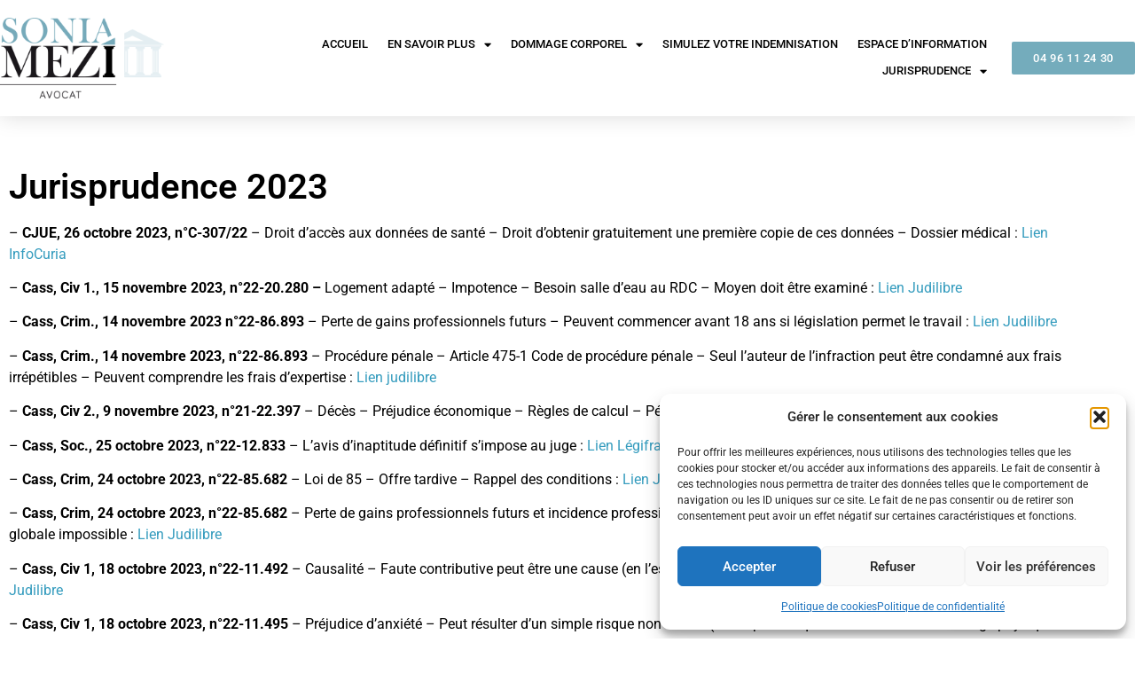

--- FILE ---
content_type: text/html; charset=UTF-8
request_url: https://www.mezi-avocat.fr/jurisprudence-2023/
body_size: 31770
content:
<!doctype html>
<html lang="fr-FR" prefix="og: https://ogp.me/ns#">
<head>
	<meta charset="UTF-8">
	<meta name="viewport" content="width=device-width, initial-scale=1">
	<link rel="profile" href="https://gmpg.org/xfn/11">
		<style>img:is([sizes="auto" i], [sizes^="auto," i]) { contain-intrinsic-size: 3000px 1500px }</style>
	
<!-- Optimisation des moteurs de recherche par Rank Math - https://rankmath.com/ -->
<title>Jurisprudence 2023 - Mezi Avocat</title><link rel="preload" data-rocket-preload as="image" href="https://www.mezi-avocat.fr/wp-content/uploads/2021/06/logo.png" fetchpriority="high">
<meta name="description" content="- CJUE, 26 octobre 2023, n°C-307/22 - Droit d’accès aux données de santé – Droit d’obtenir gratuitement une première copie de ces données – Dossier médical :"/>
<meta name="robots" content="follow, index, max-snippet:-1, max-video-preview:-1, max-image-preview:large"/>
<link rel="canonical" href="https://www.mezi-avocat.fr/jurisprudence-2023/" />
<meta property="og:locale" content="fr_FR" />
<meta property="og:type" content="article" />
<meta property="og:title" content="Jurisprudence 2023 - Mezi Avocat" />
<meta property="og:description" content="- CJUE, 26 octobre 2023, n°C-307/22 - Droit d’accès aux données de santé – Droit d’obtenir gratuitement une première copie de ces données – Dossier médical :" />
<meta property="og:url" content="https://www.mezi-avocat.fr/jurisprudence-2023/" />
<meta property="og:site_name" content="Mezi Avocat" />
<meta property="og:updated_time" content="2023-12-06T10:54:01+01:00" />
<meta property="article:published_time" content="2023-12-06T10:53:04+01:00" />
<meta property="article:modified_time" content="2023-12-06T10:54:01+01:00" />
<meta name="twitter:card" content="summary_large_image" />
<meta name="twitter:title" content="Jurisprudence 2023 - Mezi Avocat" />
<meta name="twitter:description" content="- CJUE, 26 octobre 2023, n°C-307/22 - Droit d’accès aux données de santé – Droit d’obtenir gratuitement une première copie de ces données – Dossier médical :" />
<meta name="twitter:label1" content="Temps de lecture" />
<meta name="twitter:data1" content="14 minutes" />
<script type="application/ld+json" class="rank-math-schema">{"@context":"https://schema.org","@graph":[{"@type":"Place","@id":"https://www.mezi-avocat.fr/#place","address":{"@type":"PostalAddress","streetAddress":"3 Rue Roux de Brignoles","addressLocality":"Marseille","postalCode":"13006"}},{"@type":"Organization","@id":"https://www.mezi-avocat.fr/#organization","name":"Mezi Avocat","url":"https://www.mezi-avocat.fr","email":"contact@mezi-avocat.fr","address":{"@type":"PostalAddress","streetAddress":"3 Rue Roux de Brignoles","addressLocality":"Marseille","postalCode":"13006"},"logo":{"@type":"ImageObject","@id":"https://www.mezi-avocat.fr/#logo","url":"https://www.mezi-avocat.fr/wp-content/uploads/2021/06/logo.png","contentUrl":"https://www.mezi-avocat.fr/wp-content/uploads/2021/06/logo.png","caption":"Mezi Avocat","inLanguage":"fr-FR","width":"247","height":"121"},"contactPoint":[{"@type":"ContactPoint","telephone":"04 96 11 24 30","contactType":"customer support"}],"location":{"@id":"https://www.mezi-avocat.fr/#place"}},{"@type":"WebSite","@id":"https://www.mezi-avocat.fr/#website","url":"https://www.mezi-avocat.fr","name":"Mezi Avocat","publisher":{"@id":"https://www.mezi-avocat.fr/#organization"},"inLanguage":"fr-FR"},{"@type":"WebPage","@id":"https://www.mezi-avocat.fr/jurisprudence-2023/#webpage","url":"https://www.mezi-avocat.fr/jurisprudence-2023/","name":"Jurisprudence 2023 - Mezi Avocat","datePublished":"2023-12-06T10:53:04+01:00","dateModified":"2023-12-06T10:54:01+01:00","isPartOf":{"@id":"https://www.mezi-avocat.fr/#website"},"inLanguage":"fr-FR"},{"@type":"Person","@id":"https://www.mezi-avocat.fr/author/admin-mezi/","name":"admin-mezi","url":"https://www.mezi-avocat.fr/author/admin-mezi/","image":{"@type":"ImageObject","@id":"https://secure.gravatar.com/avatar/0eec1df9ffac527d4dcf906dc9e5d05aa01eeb049562c2e524539112230e3a0a?s=96&amp;d=mm&amp;r=g","url":"https://secure.gravatar.com/avatar/0eec1df9ffac527d4dcf906dc9e5d05aa01eeb049562c2e524539112230e3a0a?s=96&amp;d=mm&amp;r=g","caption":"admin-mezi","inLanguage":"fr-FR"},"sameAs":["http://www.mezi-avocat.fr"],"worksFor":{"@id":"https://www.mezi-avocat.fr/#organization"}},{"@type":"Article","headline":"Jurisprudence 2023 - Mezi Avocat","datePublished":"2023-12-06T10:53:04+01:00","dateModified":"2023-12-06T10:54:01+01:00","author":{"@id":"https://www.mezi-avocat.fr/author/admin-mezi/","name":"admin-mezi"},"publisher":{"@id":"https://www.mezi-avocat.fr/#organization"},"description":"- CJUE, 26 octobre 2023, n\u00b0C-307/22 - Droit d\u2019acc\u00e8s aux donn\u00e9es de sant\u00e9 \u2013 Droit d\u2019obtenir gratuitement une premi\u00e8re copie de ces donn\u00e9es \u2013 Dossier m\u00e9dical :","name":"Jurisprudence 2023 - Mezi Avocat","@id":"https://www.mezi-avocat.fr/jurisprudence-2023/#richSnippet","isPartOf":{"@id":"https://www.mezi-avocat.fr/jurisprudence-2023/#webpage"},"inLanguage":"fr-FR","mainEntityOfPage":{"@id":"https://www.mezi-avocat.fr/jurisprudence-2023/#webpage"}}]}</script>
<!-- /Extension Rank Math WordPress SEO -->

<script type='application/javascript'  id='pys-version-script'>console.log('PixelYourSite Free version 11.1.5.2');</script>

<link rel="alternate" type="application/rss+xml" title="Mezi Avocat &raquo; Flux" href="https://www.mezi-avocat.fr/feed/" />
<style id='wp-emoji-styles-inline-css'>

	img.wp-smiley, img.emoji {
		display: inline !important;
		border: none !important;
		box-shadow: none !important;
		height: 1em !important;
		width: 1em !important;
		margin: 0 0.07em !important;
		vertical-align: -0.1em !important;
		background: none !important;
		padding: 0 !important;
	}
</style>
<style id='global-styles-inline-css'>
:root{--wp--preset--aspect-ratio--square: 1;--wp--preset--aspect-ratio--4-3: 4/3;--wp--preset--aspect-ratio--3-4: 3/4;--wp--preset--aspect-ratio--3-2: 3/2;--wp--preset--aspect-ratio--2-3: 2/3;--wp--preset--aspect-ratio--16-9: 16/9;--wp--preset--aspect-ratio--9-16: 9/16;--wp--preset--color--black: #000000;--wp--preset--color--cyan-bluish-gray: #abb8c3;--wp--preset--color--white: #ffffff;--wp--preset--color--pale-pink: #f78da7;--wp--preset--color--vivid-red: #cf2e2e;--wp--preset--color--luminous-vivid-orange: #ff6900;--wp--preset--color--luminous-vivid-amber: #fcb900;--wp--preset--color--light-green-cyan: #7bdcb5;--wp--preset--color--vivid-green-cyan: #00d084;--wp--preset--color--pale-cyan-blue: #8ed1fc;--wp--preset--color--vivid-cyan-blue: #0693e3;--wp--preset--color--vivid-purple: #9b51e0;--wp--preset--gradient--vivid-cyan-blue-to-vivid-purple: linear-gradient(135deg,rgba(6,147,227,1) 0%,rgb(155,81,224) 100%);--wp--preset--gradient--light-green-cyan-to-vivid-green-cyan: linear-gradient(135deg,rgb(122,220,180) 0%,rgb(0,208,130) 100%);--wp--preset--gradient--luminous-vivid-amber-to-luminous-vivid-orange: linear-gradient(135deg,rgba(252,185,0,1) 0%,rgba(255,105,0,1) 100%);--wp--preset--gradient--luminous-vivid-orange-to-vivid-red: linear-gradient(135deg,rgba(255,105,0,1) 0%,rgb(207,46,46) 100%);--wp--preset--gradient--very-light-gray-to-cyan-bluish-gray: linear-gradient(135deg,rgb(238,238,238) 0%,rgb(169,184,195) 100%);--wp--preset--gradient--cool-to-warm-spectrum: linear-gradient(135deg,rgb(74,234,220) 0%,rgb(151,120,209) 20%,rgb(207,42,186) 40%,rgb(238,44,130) 60%,rgb(251,105,98) 80%,rgb(254,248,76) 100%);--wp--preset--gradient--blush-light-purple: linear-gradient(135deg,rgb(255,206,236) 0%,rgb(152,150,240) 100%);--wp--preset--gradient--blush-bordeaux: linear-gradient(135deg,rgb(254,205,165) 0%,rgb(254,45,45) 50%,rgb(107,0,62) 100%);--wp--preset--gradient--luminous-dusk: linear-gradient(135deg,rgb(255,203,112) 0%,rgb(199,81,192) 50%,rgb(65,88,208) 100%);--wp--preset--gradient--pale-ocean: linear-gradient(135deg,rgb(255,245,203) 0%,rgb(182,227,212) 50%,rgb(51,167,181) 100%);--wp--preset--gradient--electric-grass: linear-gradient(135deg,rgb(202,248,128) 0%,rgb(113,206,126) 100%);--wp--preset--gradient--midnight: linear-gradient(135deg,rgb(2,3,129) 0%,rgb(40,116,252) 100%);--wp--preset--font-size--small: 13px;--wp--preset--font-size--medium: 20px;--wp--preset--font-size--large: 36px;--wp--preset--font-size--x-large: 42px;--wp--preset--spacing--20: 0.44rem;--wp--preset--spacing--30: 0.67rem;--wp--preset--spacing--40: 1rem;--wp--preset--spacing--50: 1.5rem;--wp--preset--spacing--60: 2.25rem;--wp--preset--spacing--70: 3.38rem;--wp--preset--spacing--80: 5.06rem;--wp--preset--shadow--natural: 6px 6px 9px rgba(0, 0, 0, 0.2);--wp--preset--shadow--deep: 12px 12px 50px rgba(0, 0, 0, 0.4);--wp--preset--shadow--sharp: 6px 6px 0px rgba(0, 0, 0, 0.2);--wp--preset--shadow--outlined: 6px 6px 0px -3px rgba(255, 255, 255, 1), 6px 6px rgba(0, 0, 0, 1);--wp--preset--shadow--crisp: 6px 6px 0px rgba(0, 0, 0, 1);}:root { --wp--style--global--content-size: 800px;--wp--style--global--wide-size: 1200px; }:where(body) { margin: 0; }.wp-site-blocks > .alignleft { float: left; margin-right: 2em; }.wp-site-blocks > .alignright { float: right; margin-left: 2em; }.wp-site-blocks > .aligncenter { justify-content: center; margin-left: auto; margin-right: auto; }:where(.wp-site-blocks) > * { margin-block-start: 24px; margin-block-end: 0; }:where(.wp-site-blocks) > :first-child { margin-block-start: 0; }:where(.wp-site-blocks) > :last-child { margin-block-end: 0; }:root { --wp--style--block-gap: 24px; }:root :where(.is-layout-flow) > :first-child{margin-block-start: 0;}:root :where(.is-layout-flow) > :last-child{margin-block-end: 0;}:root :where(.is-layout-flow) > *{margin-block-start: 24px;margin-block-end: 0;}:root :where(.is-layout-constrained) > :first-child{margin-block-start: 0;}:root :where(.is-layout-constrained) > :last-child{margin-block-end: 0;}:root :where(.is-layout-constrained) > *{margin-block-start: 24px;margin-block-end: 0;}:root :where(.is-layout-flex){gap: 24px;}:root :where(.is-layout-grid){gap: 24px;}.is-layout-flow > .alignleft{float: left;margin-inline-start: 0;margin-inline-end: 2em;}.is-layout-flow > .alignright{float: right;margin-inline-start: 2em;margin-inline-end: 0;}.is-layout-flow > .aligncenter{margin-left: auto !important;margin-right: auto !important;}.is-layout-constrained > .alignleft{float: left;margin-inline-start: 0;margin-inline-end: 2em;}.is-layout-constrained > .alignright{float: right;margin-inline-start: 2em;margin-inline-end: 0;}.is-layout-constrained > .aligncenter{margin-left: auto !important;margin-right: auto !important;}.is-layout-constrained > :where(:not(.alignleft):not(.alignright):not(.alignfull)){max-width: var(--wp--style--global--content-size);margin-left: auto !important;margin-right: auto !important;}.is-layout-constrained > .alignwide{max-width: var(--wp--style--global--wide-size);}body .is-layout-flex{display: flex;}.is-layout-flex{flex-wrap: wrap;align-items: center;}.is-layout-flex > :is(*, div){margin: 0;}body .is-layout-grid{display: grid;}.is-layout-grid > :is(*, div){margin: 0;}body{padding-top: 0px;padding-right: 0px;padding-bottom: 0px;padding-left: 0px;}a:where(:not(.wp-element-button)){text-decoration: underline;}:root :where(.wp-element-button, .wp-block-button__link){background-color: #32373c;border-width: 0;color: #fff;font-family: inherit;font-size: inherit;line-height: inherit;padding: calc(0.667em + 2px) calc(1.333em + 2px);text-decoration: none;}.has-black-color{color: var(--wp--preset--color--black) !important;}.has-cyan-bluish-gray-color{color: var(--wp--preset--color--cyan-bluish-gray) !important;}.has-white-color{color: var(--wp--preset--color--white) !important;}.has-pale-pink-color{color: var(--wp--preset--color--pale-pink) !important;}.has-vivid-red-color{color: var(--wp--preset--color--vivid-red) !important;}.has-luminous-vivid-orange-color{color: var(--wp--preset--color--luminous-vivid-orange) !important;}.has-luminous-vivid-amber-color{color: var(--wp--preset--color--luminous-vivid-amber) !important;}.has-light-green-cyan-color{color: var(--wp--preset--color--light-green-cyan) !important;}.has-vivid-green-cyan-color{color: var(--wp--preset--color--vivid-green-cyan) !important;}.has-pale-cyan-blue-color{color: var(--wp--preset--color--pale-cyan-blue) !important;}.has-vivid-cyan-blue-color{color: var(--wp--preset--color--vivid-cyan-blue) !important;}.has-vivid-purple-color{color: var(--wp--preset--color--vivid-purple) !important;}.has-black-background-color{background-color: var(--wp--preset--color--black) !important;}.has-cyan-bluish-gray-background-color{background-color: var(--wp--preset--color--cyan-bluish-gray) !important;}.has-white-background-color{background-color: var(--wp--preset--color--white) !important;}.has-pale-pink-background-color{background-color: var(--wp--preset--color--pale-pink) !important;}.has-vivid-red-background-color{background-color: var(--wp--preset--color--vivid-red) !important;}.has-luminous-vivid-orange-background-color{background-color: var(--wp--preset--color--luminous-vivid-orange) !important;}.has-luminous-vivid-amber-background-color{background-color: var(--wp--preset--color--luminous-vivid-amber) !important;}.has-light-green-cyan-background-color{background-color: var(--wp--preset--color--light-green-cyan) !important;}.has-vivid-green-cyan-background-color{background-color: var(--wp--preset--color--vivid-green-cyan) !important;}.has-pale-cyan-blue-background-color{background-color: var(--wp--preset--color--pale-cyan-blue) !important;}.has-vivid-cyan-blue-background-color{background-color: var(--wp--preset--color--vivid-cyan-blue) !important;}.has-vivid-purple-background-color{background-color: var(--wp--preset--color--vivid-purple) !important;}.has-black-border-color{border-color: var(--wp--preset--color--black) !important;}.has-cyan-bluish-gray-border-color{border-color: var(--wp--preset--color--cyan-bluish-gray) !important;}.has-white-border-color{border-color: var(--wp--preset--color--white) !important;}.has-pale-pink-border-color{border-color: var(--wp--preset--color--pale-pink) !important;}.has-vivid-red-border-color{border-color: var(--wp--preset--color--vivid-red) !important;}.has-luminous-vivid-orange-border-color{border-color: var(--wp--preset--color--luminous-vivid-orange) !important;}.has-luminous-vivid-amber-border-color{border-color: var(--wp--preset--color--luminous-vivid-amber) !important;}.has-light-green-cyan-border-color{border-color: var(--wp--preset--color--light-green-cyan) !important;}.has-vivid-green-cyan-border-color{border-color: var(--wp--preset--color--vivid-green-cyan) !important;}.has-pale-cyan-blue-border-color{border-color: var(--wp--preset--color--pale-cyan-blue) !important;}.has-vivid-cyan-blue-border-color{border-color: var(--wp--preset--color--vivid-cyan-blue) !important;}.has-vivid-purple-border-color{border-color: var(--wp--preset--color--vivid-purple) !important;}.has-vivid-cyan-blue-to-vivid-purple-gradient-background{background: var(--wp--preset--gradient--vivid-cyan-blue-to-vivid-purple) !important;}.has-light-green-cyan-to-vivid-green-cyan-gradient-background{background: var(--wp--preset--gradient--light-green-cyan-to-vivid-green-cyan) !important;}.has-luminous-vivid-amber-to-luminous-vivid-orange-gradient-background{background: var(--wp--preset--gradient--luminous-vivid-amber-to-luminous-vivid-orange) !important;}.has-luminous-vivid-orange-to-vivid-red-gradient-background{background: var(--wp--preset--gradient--luminous-vivid-orange-to-vivid-red) !important;}.has-very-light-gray-to-cyan-bluish-gray-gradient-background{background: var(--wp--preset--gradient--very-light-gray-to-cyan-bluish-gray) !important;}.has-cool-to-warm-spectrum-gradient-background{background: var(--wp--preset--gradient--cool-to-warm-spectrum) !important;}.has-blush-light-purple-gradient-background{background: var(--wp--preset--gradient--blush-light-purple) !important;}.has-blush-bordeaux-gradient-background{background: var(--wp--preset--gradient--blush-bordeaux) !important;}.has-luminous-dusk-gradient-background{background: var(--wp--preset--gradient--luminous-dusk) !important;}.has-pale-ocean-gradient-background{background: var(--wp--preset--gradient--pale-ocean) !important;}.has-electric-grass-gradient-background{background: var(--wp--preset--gradient--electric-grass) !important;}.has-midnight-gradient-background{background: var(--wp--preset--gradient--midnight) !important;}.has-small-font-size{font-size: var(--wp--preset--font-size--small) !important;}.has-medium-font-size{font-size: var(--wp--preset--font-size--medium) !important;}.has-large-font-size{font-size: var(--wp--preset--font-size--large) !important;}.has-x-large-font-size{font-size: var(--wp--preset--font-size--x-large) !important;}
:root :where(.wp-block-pullquote){font-size: 1.5em;line-height: 1.6;}
</style>
<link rel='stylesheet' id='cmplz-general-css' href='https://www.mezi-avocat.fr/wp-content/plugins/complianz-gdpr/assets/css/cookieblocker.min.css?ver=1766020951' media='all' />
<link data-minify="1" rel='stylesheet' id='hello-elementor-css' href='https://www.mezi-avocat.fr/wp-content/cache/min/1/wp-content/themes/hello-elementor/assets/css/reset.css?ver=1769606285' media='all' />
<link data-minify="1" rel='stylesheet' id='hello-elementor-theme-style-css' href='https://www.mezi-avocat.fr/wp-content/cache/min/1/wp-content/themes/hello-elementor/assets/css/theme.css?ver=1769606285' media='all' />
<link data-minify="1" rel='stylesheet' id='hello-elementor-header-footer-css' href='https://www.mezi-avocat.fr/wp-content/cache/min/1/wp-content/themes/hello-elementor/assets/css/header-footer.css?ver=1769606285' media='all' />
<link rel='stylesheet' id='elementor-frontend-css' href='https://www.mezi-avocat.fr/wp-content/plugins/elementor/assets/css/frontend.min.css?ver=3.34.3' media='all' />
<style id='elementor-frontend-inline-css'>
@-webkit-keyframes ha_fadeIn{0%{opacity:0}to{opacity:1}}@keyframes ha_fadeIn{0%{opacity:0}to{opacity:1}}@-webkit-keyframes ha_zoomIn{0%{opacity:0;-webkit-transform:scale3d(.3,.3,.3);transform:scale3d(.3,.3,.3)}50%{opacity:1}}@keyframes ha_zoomIn{0%{opacity:0;-webkit-transform:scale3d(.3,.3,.3);transform:scale3d(.3,.3,.3)}50%{opacity:1}}@-webkit-keyframes ha_rollIn{0%{opacity:0;-webkit-transform:translate3d(-100%,0,0) rotate3d(0,0,1,-120deg);transform:translate3d(-100%,0,0) rotate3d(0,0,1,-120deg)}to{opacity:1}}@keyframes ha_rollIn{0%{opacity:0;-webkit-transform:translate3d(-100%,0,0) rotate3d(0,0,1,-120deg);transform:translate3d(-100%,0,0) rotate3d(0,0,1,-120deg)}to{opacity:1}}@-webkit-keyframes ha_bounce{0%,20%,53%,to{-webkit-animation-timing-function:cubic-bezier(.215,.61,.355,1);animation-timing-function:cubic-bezier(.215,.61,.355,1)}40%,43%{-webkit-transform:translate3d(0,-30px,0) scaleY(1.1);transform:translate3d(0,-30px,0) scaleY(1.1);-webkit-animation-timing-function:cubic-bezier(.755,.05,.855,.06);animation-timing-function:cubic-bezier(.755,.05,.855,.06)}70%{-webkit-transform:translate3d(0,-15px,0) scaleY(1.05);transform:translate3d(0,-15px,0) scaleY(1.05);-webkit-animation-timing-function:cubic-bezier(.755,.05,.855,.06);animation-timing-function:cubic-bezier(.755,.05,.855,.06)}80%{-webkit-transition-timing-function:cubic-bezier(.215,.61,.355,1);transition-timing-function:cubic-bezier(.215,.61,.355,1);-webkit-transform:translate3d(0,0,0) scaleY(.95);transform:translate3d(0,0,0) scaleY(.95)}90%{-webkit-transform:translate3d(0,-4px,0) scaleY(1.02);transform:translate3d(0,-4px,0) scaleY(1.02)}}@keyframes ha_bounce{0%,20%,53%,to{-webkit-animation-timing-function:cubic-bezier(.215,.61,.355,1);animation-timing-function:cubic-bezier(.215,.61,.355,1)}40%,43%{-webkit-transform:translate3d(0,-30px,0) scaleY(1.1);transform:translate3d(0,-30px,0) scaleY(1.1);-webkit-animation-timing-function:cubic-bezier(.755,.05,.855,.06);animation-timing-function:cubic-bezier(.755,.05,.855,.06)}70%{-webkit-transform:translate3d(0,-15px,0) scaleY(1.05);transform:translate3d(0,-15px,0) scaleY(1.05);-webkit-animation-timing-function:cubic-bezier(.755,.05,.855,.06);animation-timing-function:cubic-bezier(.755,.05,.855,.06)}80%{-webkit-transition-timing-function:cubic-bezier(.215,.61,.355,1);transition-timing-function:cubic-bezier(.215,.61,.355,1);-webkit-transform:translate3d(0,0,0) scaleY(.95);transform:translate3d(0,0,0) scaleY(.95)}90%{-webkit-transform:translate3d(0,-4px,0) scaleY(1.02);transform:translate3d(0,-4px,0) scaleY(1.02)}}@-webkit-keyframes ha_bounceIn{0%,20%,40%,60%,80%,to{-webkit-animation-timing-function:cubic-bezier(.215,.61,.355,1);animation-timing-function:cubic-bezier(.215,.61,.355,1)}0%{opacity:0;-webkit-transform:scale3d(.3,.3,.3);transform:scale3d(.3,.3,.3)}20%{-webkit-transform:scale3d(1.1,1.1,1.1);transform:scale3d(1.1,1.1,1.1)}40%{-webkit-transform:scale3d(.9,.9,.9);transform:scale3d(.9,.9,.9)}60%{opacity:1;-webkit-transform:scale3d(1.03,1.03,1.03);transform:scale3d(1.03,1.03,1.03)}80%{-webkit-transform:scale3d(.97,.97,.97);transform:scale3d(.97,.97,.97)}to{opacity:1}}@keyframes ha_bounceIn{0%,20%,40%,60%,80%,to{-webkit-animation-timing-function:cubic-bezier(.215,.61,.355,1);animation-timing-function:cubic-bezier(.215,.61,.355,1)}0%{opacity:0;-webkit-transform:scale3d(.3,.3,.3);transform:scale3d(.3,.3,.3)}20%{-webkit-transform:scale3d(1.1,1.1,1.1);transform:scale3d(1.1,1.1,1.1)}40%{-webkit-transform:scale3d(.9,.9,.9);transform:scale3d(.9,.9,.9)}60%{opacity:1;-webkit-transform:scale3d(1.03,1.03,1.03);transform:scale3d(1.03,1.03,1.03)}80%{-webkit-transform:scale3d(.97,.97,.97);transform:scale3d(.97,.97,.97)}to{opacity:1}}@-webkit-keyframes ha_flipInX{0%{opacity:0;-webkit-transform:perspective(400px) rotate3d(1,0,0,90deg);transform:perspective(400px) rotate3d(1,0,0,90deg);-webkit-animation-timing-function:ease-in;animation-timing-function:ease-in}40%{-webkit-transform:perspective(400px) rotate3d(1,0,0,-20deg);transform:perspective(400px) rotate3d(1,0,0,-20deg);-webkit-animation-timing-function:ease-in;animation-timing-function:ease-in}60%{opacity:1;-webkit-transform:perspective(400px) rotate3d(1,0,0,10deg);transform:perspective(400px) rotate3d(1,0,0,10deg)}80%{-webkit-transform:perspective(400px) rotate3d(1,0,0,-5deg);transform:perspective(400px) rotate3d(1,0,0,-5deg)}}@keyframes ha_flipInX{0%{opacity:0;-webkit-transform:perspective(400px) rotate3d(1,0,0,90deg);transform:perspective(400px) rotate3d(1,0,0,90deg);-webkit-animation-timing-function:ease-in;animation-timing-function:ease-in}40%{-webkit-transform:perspective(400px) rotate3d(1,0,0,-20deg);transform:perspective(400px) rotate3d(1,0,0,-20deg);-webkit-animation-timing-function:ease-in;animation-timing-function:ease-in}60%{opacity:1;-webkit-transform:perspective(400px) rotate3d(1,0,0,10deg);transform:perspective(400px) rotate3d(1,0,0,10deg)}80%{-webkit-transform:perspective(400px) rotate3d(1,0,0,-5deg);transform:perspective(400px) rotate3d(1,0,0,-5deg)}}@-webkit-keyframes ha_flipInY{0%{opacity:0;-webkit-transform:perspective(400px) rotate3d(0,1,0,90deg);transform:perspective(400px) rotate3d(0,1,0,90deg);-webkit-animation-timing-function:ease-in;animation-timing-function:ease-in}40%{-webkit-transform:perspective(400px) rotate3d(0,1,0,-20deg);transform:perspective(400px) rotate3d(0,1,0,-20deg);-webkit-animation-timing-function:ease-in;animation-timing-function:ease-in}60%{opacity:1;-webkit-transform:perspective(400px) rotate3d(0,1,0,10deg);transform:perspective(400px) rotate3d(0,1,0,10deg)}80%{-webkit-transform:perspective(400px) rotate3d(0,1,0,-5deg);transform:perspective(400px) rotate3d(0,1,0,-5deg)}}@keyframes ha_flipInY{0%{opacity:0;-webkit-transform:perspective(400px) rotate3d(0,1,0,90deg);transform:perspective(400px) rotate3d(0,1,0,90deg);-webkit-animation-timing-function:ease-in;animation-timing-function:ease-in}40%{-webkit-transform:perspective(400px) rotate3d(0,1,0,-20deg);transform:perspective(400px) rotate3d(0,1,0,-20deg);-webkit-animation-timing-function:ease-in;animation-timing-function:ease-in}60%{opacity:1;-webkit-transform:perspective(400px) rotate3d(0,1,0,10deg);transform:perspective(400px) rotate3d(0,1,0,10deg)}80%{-webkit-transform:perspective(400px) rotate3d(0,1,0,-5deg);transform:perspective(400px) rotate3d(0,1,0,-5deg)}}@-webkit-keyframes ha_swing{20%{-webkit-transform:rotate3d(0,0,1,15deg);transform:rotate3d(0,0,1,15deg)}40%{-webkit-transform:rotate3d(0,0,1,-10deg);transform:rotate3d(0,0,1,-10deg)}60%{-webkit-transform:rotate3d(0,0,1,5deg);transform:rotate3d(0,0,1,5deg)}80%{-webkit-transform:rotate3d(0,0,1,-5deg);transform:rotate3d(0,0,1,-5deg)}}@keyframes ha_swing{20%{-webkit-transform:rotate3d(0,0,1,15deg);transform:rotate3d(0,0,1,15deg)}40%{-webkit-transform:rotate3d(0,0,1,-10deg);transform:rotate3d(0,0,1,-10deg)}60%{-webkit-transform:rotate3d(0,0,1,5deg);transform:rotate3d(0,0,1,5deg)}80%{-webkit-transform:rotate3d(0,0,1,-5deg);transform:rotate3d(0,0,1,-5deg)}}@-webkit-keyframes ha_slideInDown{0%{visibility:visible;-webkit-transform:translate3d(0,-100%,0);transform:translate3d(0,-100%,0)}}@keyframes ha_slideInDown{0%{visibility:visible;-webkit-transform:translate3d(0,-100%,0);transform:translate3d(0,-100%,0)}}@-webkit-keyframes ha_slideInUp{0%{visibility:visible;-webkit-transform:translate3d(0,100%,0);transform:translate3d(0,100%,0)}}@keyframes ha_slideInUp{0%{visibility:visible;-webkit-transform:translate3d(0,100%,0);transform:translate3d(0,100%,0)}}@-webkit-keyframes ha_slideInLeft{0%{visibility:visible;-webkit-transform:translate3d(-100%,0,0);transform:translate3d(-100%,0,0)}}@keyframes ha_slideInLeft{0%{visibility:visible;-webkit-transform:translate3d(-100%,0,0);transform:translate3d(-100%,0,0)}}@-webkit-keyframes ha_slideInRight{0%{visibility:visible;-webkit-transform:translate3d(100%,0,0);transform:translate3d(100%,0,0)}}@keyframes ha_slideInRight{0%{visibility:visible;-webkit-transform:translate3d(100%,0,0);transform:translate3d(100%,0,0)}}.ha_fadeIn{-webkit-animation-name:ha_fadeIn;animation-name:ha_fadeIn}.ha_zoomIn{-webkit-animation-name:ha_zoomIn;animation-name:ha_zoomIn}.ha_rollIn{-webkit-animation-name:ha_rollIn;animation-name:ha_rollIn}.ha_bounce{-webkit-transform-origin:center bottom;-ms-transform-origin:center bottom;transform-origin:center bottom;-webkit-animation-name:ha_bounce;animation-name:ha_bounce}.ha_bounceIn{-webkit-animation-name:ha_bounceIn;animation-name:ha_bounceIn;-webkit-animation-duration:.75s;-webkit-animation-duration:calc(var(--animate-duration)*.75);animation-duration:.75s;animation-duration:calc(var(--animate-duration)*.75)}.ha_flipInX,.ha_flipInY{-webkit-animation-name:ha_flipInX;animation-name:ha_flipInX;-webkit-backface-visibility:visible!important;backface-visibility:visible!important}.ha_flipInY{-webkit-animation-name:ha_flipInY;animation-name:ha_flipInY}.ha_swing{-webkit-transform-origin:top center;-ms-transform-origin:top center;transform-origin:top center;-webkit-animation-name:ha_swing;animation-name:ha_swing}.ha_slideInDown{-webkit-animation-name:ha_slideInDown;animation-name:ha_slideInDown}.ha_slideInUp{-webkit-animation-name:ha_slideInUp;animation-name:ha_slideInUp}.ha_slideInLeft{-webkit-animation-name:ha_slideInLeft;animation-name:ha_slideInLeft}.ha_slideInRight{-webkit-animation-name:ha_slideInRight;animation-name:ha_slideInRight}.ha-css-transform-yes{-webkit-transition-duration:var(--ha-tfx-transition-duration, .2s);transition-duration:var(--ha-tfx-transition-duration, .2s);-webkit-transition-property:-webkit-transform;transition-property:transform;transition-property:transform,-webkit-transform;-webkit-transform:translate(var(--ha-tfx-translate-x, 0),var(--ha-tfx-translate-y, 0)) scale(var(--ha-tfx-scale-x, 1),var(--ha-tfx-scale-y, 1)) skew(var(--ha-tfx-skew-x, 0),var(--ha-tfx-skew-y, 0)) rotateX(var(--ha-tfx-rotate-x, 0)) rotateY(var(--ha-tfx-rotate-y, 0)) rotateZ(var(--ha-tfx-rotate-z, 0));transform:translate(var(--ha-tfx-translate-x, 0),var(--ha-tfx-translate-y, 0)) scale(var(--ha-tfx-scale-x, 1),var(--ha-tfx-scale-y, 1)) skew(var(--ha-tfx-skew-x, 0),var(--ha-tfx-skew-y, 0)) rotateX(var(--ha-tfx-rotate-x, 0)) rotateY(var(--ha-tfx-rotate-y, 0)) rotateZ(var(--ha-tfx-rotate-z, 0))}.ha-css-transform-yes:hover{-webkit-transform:translate(var(--ha-tfx-translate-x-hover, var(--ha-tfx-translate-x, 0)),var(--ha-tfx-translate-y-hover, var(--ha-tfx-translate-y, 0))) scale(var(--ha-tfx-scale-x-hover, var(--ha-tfx-scale-x, 1)),var(--ha-tfx-scale-y-hover, var(--ha-tfx-scale-y, 1))) skew(var(--ha-tfx-skew-x-hover, var(--ha-tfx-skew-x, 0)),var(--ha-tfx-skew-y-hover, var(--ha-tfx-skew-y, 0))) rotateX(var(--ha-tfx-rotate-x-hover, var(--ha-tfx-rotate-x, 0))) rotateY(var(--ha-tfx-rotate-y-hover, var(--ha-tfx-rotate-y, 0))) rotateZ(var(--ha-tfx-rotate-z-hover, var(--ha-tfx-rotate-z, 0)));transform:translate(var(--ha-tfx-translate-x-hover, var(--ha-tfx-translate-x, 0)),var(--ha-tfx-translate-y-hover, var(--ha-tfx-translate-y, 0))) scale(var(--ha-tfx-scale-x-hover, var(--ha-tfx-scale-x, 1)),var(--ha-tfx-scale-y-hover, var(--ha-tfx-scale-y, 1))) skew(var(--ha-tfx-skew-x-hover, var(--ha-tfx-skew-x, 0)),var(--ha-tfx-skew-y-hover, var(--ha-tfx-skew-y, 0))) rotateX(var(--ha-tfx-rotate-x-hover, var(--ha-tfx-rotate-x, 0))) rotateY(var(--ha-tfx-rotate-y-hover, var(--ha-tfx-rotate-y, 0))) rotateZ(var(--ha-tfx-rotate-z-hover, var(--ha-tfx-rotate-z, 0)))}.happy-addon>.elementor-widget-container{word-wrap:break-word;overflow-wrap:break-word}.happy-addon>.elementor-widget-container,.happy-addon>.elementor-widget-container *{-webkit-box-sizing:border-box;box-sizing:border-box}.happy-addon:not(:has(.elementor-widget-container)),.happy-addon:not(:has(.elementor-widget-container)) *{-webkit-box-sizing:border-box;box-sizing:border-box;word-wrap:break-word;overflow-wrap:break-word}.happy-addon p:empty{display:none}.happy-addon .elementor-inline-editing{min-height:auto!important}.happy-addon-pro img{max-width:100%;height:auto;-o-object-fit:cover;object-fit:cover}.ha-screen-reader-text{position:absolute;overflow:hidden;clip:rect(1px,1px,1px,1px);margin:-1px;padding:0;width:1px;height:1px;border:0;word-wrap:normal!important;-webkit-clip-path:inset(50%);clip-path:inset(50%)}.ha-has-bg-overlay>.elementor-widget-container{position:relative;z-index:1}.ha-has-bg-overlay>.elementor-widget-container:before{position:absolute;top:0;left:0;z-index:-1;width:100%;height:100%;content:""}.ha-has-bg-overlay:not(:has(.elementor-widget-container)){position:relative;z-index:1}.ha-has-bg-overlay:not(:has(.elementor-widget-container)):before{position:absolute;top:0;left:0;z-index:-1;width:100%;height:100%;content:""}.ha-popup--is-enabled .ha-js-popup,.ha-popup--is-enabled .ha-js-popup img{cursor:-webkit-zoom-in!important;cursor:zoom-in!important}.mfp-wrap .mfp-arrow,.mfp-wrap .mfp-close{background-color:transparent}.mfp-wrap .mfp-arrow:focus,.mfp-wrap .mfp-close:focus{outline-width:thin}.ha-advanced-tooltip-enable{position:relative;cursor:pointer;--ha-tooltip-arrow-color:black;--ha-tooltip-arrow-distance:0}.ha-advanced-tooltip-enable .ha-advanced-tooltip-content{position:absolute;z-index:999;display:none;padding:5px 0;width:120px;height:auto;border-radius:6px;background-color:#000;color:#fff;text-align:center;opacity:0}.ha-advanced-tooltip-enable .ha-advanced-tooltip-content::after{position:absolute;border-width:5px;border-style:solid;content:""}.ha-advanced-tooltip-enable .ha-advanced-tooltip-content.no-arrow::after{visibility:hidden}.ha-advanced-tooltip-enable .ha-advanced-tooltip-content.show{display:inline-block;opacity:1}.ha-advanced-tooltip-enable.ha-advanced-tooltip-top .ha-advanced-tooltip-content,body[data-elementor-device-mode=tablet] .ha-advanced-tooltip-enable.ha-advanced-tooltip-tablet-top .ha-advanced-tooltip-content{top:unset;right:0;bottom:calc(101% + var(--ha-tooltip-arrow-distance));left:0;margin:0 auto}.ha-advanced-tooltip-enable.ha-advanced-tooltip-top .ha-advanced-tooltip-content::after,body[data-elementor-device-mode=tablet] .ha-advanced-tooltip-enable.ha-advanced-tooltip-tablet-top .ha-advanced-tooltip-content::after{top:100%;right:unset;bottom:unset;left:50%;border-color:var(--ha-tooltip-arrow-color) transparent transparent transparent;-webkit-transform:translateX(-50%);-ms-transform:translateX(-50%);transform:translateX(-50%)}.ha-advanced-tooltip-enable.ha-advanced-tooltip-bottom .ha-advanced-tooltip-content,body[data-elementor-device-mode=tablet] .ha-advanced-tooltip-enable.ha-advanced-tooltip-tablet-bottom .ha-advanced-tooltip-content{top:calc(101% + var(--ha-tooltip-arrow-distance));right:0;bottom:unset;left:0;margin:0 auto}.ha-advanced-tooltip-enable.ha-advanced-tooltip-bottom .ha-advanced-tooltip-content::after,body[data-elementor-device-mode=tablet] .ha-advanced-tooltip-enable.ha-advanced-tooltip-tablet-bottom .ha-advanced-tooltip-content::after{top:unset;right:unset;bottom:100%;left:50%;border-color:transparent transparent var(--ha-tooltip-arrow-color) transparent;-webkit-transform:translateX(-50%);-ms-transform:translateX(-50%);transform:translateX(-50%)}.ha-advanced-tooltip-enable.ha-advanced-tooltip-left .ha-advanced-tooltip-content,body[data-elementor-device-mode=tablet] .ha-advanced-tooltip-enable.ha-advanced-tooltip-tablet-left .ha-advanced-tooltip-content{top:50%;right:calc(101% + var(--ha-tooltip-arrow-distance));bottom:unset;left:unset;-webkit-transform:translateY(-50%);-ms-transform:translateY(-50%);transform:translateY(-50%)}.ha-advanced-tooltip-enable.ha-advanced-tooltip-left .ha-advanced-tooltip-content::after,body[data-elementor-device-mode=tablet] .ha-advanced-tooltip-enable.ha-advanced-tooltip-tablet-left .ha-advanced-tooltip-content::after{top:50%;right:unset;bottom:unset;left:100%;border-color:transparent transparent transparent var(--ha-tooltip-arrow-color);-webkit-transform:translateY(-50%);-ms-transform:translateY(-50%);transform:translateY(-50%)}.ha-advanced-tooltip-enable.ha-advanced-tooltip-right .ha-advanced-tooltip-content,body[data-elementor-device-mode=tablet] .ha-advanced-tooltip-enable.ha-advanced-tooltip-tablet-right .ha-advanced-tooltip-content{top:50%;right:unset;bottom:unset;left:calc(101% + var(--ha-tooltip-arrow-distance));-webkit-transform:translateY(-50%);-ms-transform:translateY(-50%);transform:translateY(-50%)}.ha-advanced-tooltip-enable.ha-advanced-tooltip-right .ha-advanced-tooltip-content::after,body[data-elementor-device-mode=tablet] .ha-advanced-tooltip-enable.ha-advanced-tooltip-tablet-right .ha-advanced-tooltip-content::after{top:50%;right:100%;bottom:unset;left:unset;border-color:transparent var(--ha-tooltip-arrow-color) transparent transparent;-webkit-transform:translateY(-50%);-ms-transform:translateY(-50%);transform:translateY(-50%)}body[data-elementor-device-mode=mobile] .ha-advanced-tooltip-enable.ha-advanced-tooltip-mobile-top .ha-advanced-tooltip-content{top:unset;right:0;bottom:calc(101% + var(--ha-tooltip-arrow-distance));left:0;margin:0 auto}body[data-elementor-device-mode=mobile] .ha-advanced-tooltip-enable.ha-advanced-tooltip-mobile-top .ha-advanced-tooltip-content::after{top:100%;right:unset;bottom:unset;left:50%;border-color:var(--ha-tooltip-arrow-color) transparent transparent transparent;-webkit-transform:translateX(-50%);-ms-transform:translateX(-50%);transform:translateX(-50%)}body[data-elementor-device-mode=mobile] .ha-advanced-tooltip-enable.ha-advanced-tooltip-mobile-bottom .ha-advanced-tooltip-content{top:calc(101% + var(--ha-tooltip-arrow-distance));right:0;bottom:unset;left:0;margin:0 auto}body[data-elementor-device-mode=mobile] .ha-advanced-tooltip-enable.ha-advanced-tooltip-mobile-bottom .ha-advanced-tooltip-content::after{top:unset;right:unset;bottom:100%;left:50%;border-color:transparent transparent var(--ha-tooltip-arrow-color) transparent;-webkit-transform:translateX(-50%);-ms-transform:translateX(-50%);transform:translateX(-50%)}body[data-elementor-device-mode=mobile] .ha-advanced-tooltip-enable.ha-advanced-tooltip-mobile-left .ha-advanced-tooltip-content{top:50%;right:calc(101% + var(--ha-tooltip-arrow-distance));bottom:unset;left:unset;-webkit-transform:translateY(-50%);-ms-transform:translateY(-50%);transform:translateY(-50%)}body[data-elementor-device-mode=mobile] .ha-advanced-tooltip-enable.ha-advanced-tooltip-mobile-left .ha-advanced-tooltip-content::after{top:50%;right:unset;bottom:unset;left:100%;border-color:transparent transparent transparent var(--ha-tooltip-arrow-color);-webkit-transform:translateY(-50%);-ms-transform:translateY(-50%);transform:translateY(-50%)}body[data-elementor-device-mode=mobile] .ha-advanced-tooltip-enable.ha-advanced-tooltip-mobile-right .ha-advanced-tooltip-content{top:50%;right:unset;bottom:unset;left:calc(101% + var(--ha-tooltip-arrow-distance));-webkit-transform:translateY(-50%);-ms-transform:translateY(-50%);transform:translateY(-50%)}body[data-elementor-device-mode=mobile] .ha-advanced-tooltip-enable.ha-advanced-tooltip-mobile-right .ha-advanced-tooltip-content::after{top:50%;right:100%;bottom:unset;left:unset;border-color:transparent var(--ha-tooltip-arrow-color) transparent transparent;-webkit-transform:translateY(-50%);-ms-transform:translateY(-50%);transform:translateY(-50%)}body.elementor-editor-active .happy-addon.ha-gravityforms .gform_wrapper{display:block!important}.ha-scroll-to-top-wrap.ha-scroll-to-top-hide{display:none}.ha-scroll-to-top-wrap.edit-mode,.ha-scroll-to-top-wrap.single-page-off{display:none!important}.ha-scroll-to-top-button{position:fixed;right:15px;bottom:15px;z-index:9999;display:-webkit-box;display:-webkit-flex;display:-ms-flexbox;display:flex;-webkit-box-align:center;-webkit-align-items:center;align-items:center;-ms-flex-align:center;-webkit-box-pack:center;-ms-flex-pack:center;-webkit-justify-content:center;justify-content:center;width:50px;height:50px;border-radius:50px;background-color:#5636d1;color:#fff;text-align:center;opacity:1;cursor:pointer;-webkit-transition:all .3s;transition:all .3s}.ha-scroll-to-top-button i{color:#fff;font-size:16px}.ha-scroll-to-top-button:hover{background-color:#e2498a}
</style>
<link rel='stylesheet' id='widget-image-css' href='https://www.mezi-avocat.fr/wp-content/plugins/elementor/assets/css/widget-image.min.css?ver=3.34.3' media='all' />
<link rel='stylesheet' id='widget-nav-menu-css' href='https://www.mezi-avocat.fr/wp-content/plugins/elementor-pro/assets/css/widget-nav-menu.min.css?ver=3.34.3' media='all' />
<link rel='stylesheet' id='e-sticky-css' href='https://www.mezi-avocat.fr/wp-content/plugins/elementor-pro/assets/css/modules/sticky.min.css?ver=3.34.3' media='all' />
<link rel='stylesheet' id='widget-heading-css' href='https://www.mezi-avocat.fr/wp-content/plugins/elementor/assets/css/widget-heading.min.css?ver=3.34.3' media='all' />
<link rel='stylesheet' id='widget-social-icons-css' href='https://www.mezi-avocat.fr/wp-content/plugins/elementor/assets/css/widget-social-icons.min.css?ver=3.34.3' media='all' />
<link rel='stylesheet' id='e-apple-webkit-css' href='https://www.mezi-avocat.fr/wp-content/plugins/elementor/assets/css/conditionals/apple-webkit.min.css?ver=3.34.3' media='all' />
<link rel='stylesheet' id='widget-divider-css' href='https://www.mezi-avocat.fr/wp-content/plugins/elementor/assets/css/widget-divider.min.css?ver=3.34.3' media='all' />
<link data-minify="1" rel='stylesheet' id='elementor-icons-css' href='https://www.mezi-avocat.fr/wp-content/cache/min/1/wp-content/plugins/elementor/assets/lib/eicons/css/elementor-icons.min.css?ver=1769606285' media='all' />
<link rel='stylesheet' id='elementor-post-5-css' href='https://www.mezi-avocat.fr/wp-content/uploads/elementor/css/post-5.css?ver=1769606153' media='all' />
<link rel='stylesheet' id='eihe-front-style-css' href='https://www.mezi-avocat.fr/wp-content/plugins/image-hover-effects-addon-for-elementor/assets/style.min.css?ver=1.4.4' media='all' />
<link rel='stylesheet' id='elementor-post-1230-css' href='https://www.mezi-avocat.fr/wp-content/uploads/elementor/css/post-1230.css?ver=1769606285' media='all' />
<link rel='stylesheet' id='elementor-post-35-css' href='https://www.mezi-avocat.fr/wp-content/uploads/elementor/css/post-35.css?ver=1769606154' media='all' />
<link data-minify="1" rel='stylesheet' id='happy-icons-css' href='https://www.mezi-avocat.fr/wp-content/cache/min/1/wp-content/plugins/happy-elementor-addons/assets/fonts/style.min.css?ver=1769606285' media='all' />
<link data-minify="1" rel='stylesheet' id='font-awesome-css' href='https://www.mezi-avocat.fr/wp-content/cache/min/1/wp-content/plugins/elementor/assets/lib/font-awesome/css/font-awesome.min.css?ver=1769606285' media='all' />
<link rel='stylesheet' id='elementor-post-149-css' href='https://www.mezi-avocat.fr/wp-content/uploads/elementor/css/post-149.css?ver=1769606154' media='all' />
<link data-minify="1" rel='stylesheet' id='elementor-gf-local-roboto-css' href='https://www.mezi-avocat.fr/wp-content/cache/min/1/wp-content/uploads/elementor/google-fonts/css/roboto.css?ver=1769606285' media='all' />
<link data-minify="1" rel='stylesheet' id='elementor-gf-local-robotoslab-css' href='https://www.mezi-avocat.fr/wp-content/cache/min/1/wp-content/uploads/elementor/google-fonts/css/robotoslab.css?ver=1769606285' media='all' />
<link data-minify="1" rel='stylesheet' id='elementor-gf-local-worksans-css' href='https://www.mezi-avocat.fr/wp-content/cache/min/1/wp-content/uploads/elementor/google-fonts/css/worksans.css?ver=1769606285' media='all' />
<link rel='stylesheet' id='elementor-icons-shared-0-css' href='https://www.mezi-avocat.fr/wp-content/plugins/elementor/assets/lib/font-awesome/css/fontawesome.min.css?ver=5.15.3' media='all' />
<link data-minify="1" rel='stylesheet' id='elementor-icons-fa-solid-css' href='https://www.mezi-avocat.fr/wp-content/cache/min/1/wp-content/plugins/elementor/assets/lib/font-awesome/css/solid.min.css?ver=1769606285' media='all' />
<link data-minify="1" rel='stylesheet' id='elementor-icons-fa-brands-css' href='https://www.mezi-avocat.fr/wp-content/cache/min/1/wp-content/plugins/elementor/assets/lib/font-awesome/css/brands.min.css?ver=1769606285' media='all' />
<script src="https://www.mezi-avocat.fr/wp-includes/js/jquery/jquery.min.js?ver=3.7.1" id="jquery-core-js" data-rocket-defer defer></script>
<script src="https://www.mezi-avocat.fr/wp-includes/js/jquery/jquery-migrate.min.js?ver=3.4.1" id="jquery-migrate-js" data-rocket-defer defer></script>
<script type="text/plain" data-service="facebook" data-category="marketing" data-cmplz-src="https://www.mezi-avocat.fr/wp-content/plugins/pixelyoursite/dist/scripts/jquery.bind-first-0.2.3.min.js?ver=0.2.3" id="jquery-bind-first-js"></script>
<script type="text/plain" data-service="facebook" data-category="marketing" data-cmplz-src="https://www.mezi-avocat.fr/wp-content/plugins/pixelyoursite/dist/scripts/js.cookie-2.1.3.min.js?ver=2.1.3" id="js-cookie-pys-js"></script>
<script type="text/plain" data-service="facebook" data-category="marketing" data-cmplz-src="https://www.mezi-avocat.fr/wp-content/plugins/pixelyoursite/dist/scripts/tld.min.js?ver=2.3.1" id="js-tld-js"></script>
<script type="text/plain" data-service="facebook" data-category="marketing" id="pys-js-extra">
var pysOptions = {"staticEvents":{"facebook":{"init_event":[{"delay":0,"type":"static","ajaxFire":false,"name":"PageView","pixelIds":["265382512345368"],"eventID":"b5db82e0-a1ea-4996-859b-3b0c37cf359e","params":{"page_title":"Jurisprudence 2023","post_type":"page","post_id":1230,"plugin":"PixelYourSite","user_role":"guest","event_url":"www.mezi-avocat.fr\/jurisprudence-2023\/"},"e_id":"init_event","ids":[],"hasTimeWindow":false,"timeWindow":0,"woo_order":"","edd_order":""}]}},"dynamicEvents":{"automatic_event_form":{"facebook":{"delay":0,"type":"dyn","name":"Form","pixelIds":["265382512345368"],"eventID":"08de5f24-2150-410a-b045-af69c1abff9a","params":{"page_title":"Jurisprudence 2023","post_type":"page","post_id":1230,"plugin":"PixelYourSite","user_role":"guest","event_url":"www.mezi-avocat.fr\/jurisprudence-2023\/"},"e_id":"automatic_event_form","ids":[],"hasTimeWindow":false,"timeWindow":0,"woo_order":"","edd_order":""}},"automatic_event_download":{"facebook":{"delay":0,"type":"dyn","name":"Download","extensions":["","doc","exe","js","pdf","ppt","tgz","zip","xls"],"pixelIds":["265382512345368"],"eventID":"f248798e-af8f-4c85-bda3-387c48dbb39a","params":{"page_title":"Jurisprudence 2023","post_type":"page","post_id":1230,"plugin":"PixelYourSite","user_role":"guest","event_url":"www.mezi-avocat.fr\/jurisprudence-2023\/"},"e_id":"automatic_event_download","ids":[],"hasTimeWindow":false,"timeWindow":0,"woo_order":"","edd_order":""}},"automatic_event_comment":{"facebook":{"delay":0,"type":"dyn","name":"Comment","pixelIds":["265382512345368"],"eventID":"959d2ac7-bd92-4350-875b-5cce7a9fc94c","params":{"page_title":"Jurisprudence 2023","post_type":"page","post_id":1230,"plugin":"PixelYourSite","user_role":"guest","event_url":"www.mezi-avocat.fr\/jurisprudence-2023\/"},"e_id":"automatic_event_comment","ids":[],"hasTimeWindow":false,"timeWindow":0,"woo_order":"","edd_order":""}}},"triggerEvents":[],"triggerEventTypes":[],"facebook":{"pixelIds":["265382512345368"],"advancedMatching":[],"advancedMatchingEnabled":false,"removeMetadata":false,"wooVariableAsSimple":false,"serverApiEnabled":false,"wooCRSendFromServer":false,"send_external_id":null,"enabled_medical":false,"do_not_track_medical_param":["event_url","post_title","page_title","landing_page","content_name","categories","category_name","tags"],"meta_ldu":false},"debug":"","siteUrl":"https:\/\/www.mezi-avocat.fr","ajaxUrl":"https:\/\/www.mezi-avocat.fr\/wp-admin\/admin-ajax.php","ajax_event":"18e122c3ab","enable_remove_download_url_param":"1","cookie_duration":"7","last_visit_duration":"60","enable_success_send_form":"","ajaxForServerEvent":"1","ajaxForServerStaticEvent":"1","useSendBeacon":"1","send_external_id":"1","external_id_expire":"180","track_cookie_for_subdomains":"1","google_consent_mode":"1","gdpr":{"ajax_enabled":false,"all_disabled_by_api":false,"facebook_disabled_by_api":false,"analytics_disabled_by_api":false,"google_ads_disabled_by_api":false,"pinterest_disabled_by_api":false,"bing_disabled_by_api":false,"reddit_disabled_by_api":false,"externalID_disabled_by_api":false,"facebook_prior_consent_enabled":true,"analytics_prior_consent_enabled":true,"google_ads_prior_consent_enabled":null,"pinterest_prior_consent_enabled":true,"bing_prior_consent_enabled":true,"cookiebot_integration_enabled":false,"cookiebot_facebook_consent_category":"marketing","cookiebot_analytics_consent_category":"statistics","cookiebot_tiktok_consent_category":"marketing","cookiebot_google_ads_consent_category":"marketing","cookiebot_pinterest_consent_category":"marketing","cookiebot_bing_consent_category":"marketing","consent_magic_integration_enabled":false,"real_cookie_banner_integration_enabled":false,"cookie_notice_integration_enabled":false,"cookie_law_info_integration_enabled":false,"analytics_storage":{"enabled":true,"value":"granted","filter":false},"ad_storage":{"enabled":true,"value":"granted","filter":false},"ad_user_data":{"enabled":true,"value":"granted","filter":false},"ad_personalization":{"enabled":true,"value":"granted","filter":false}},"cookie":{"disabled_all_cookie":false,"disabled_start_session_cookie":false,"disabled_advanced_form_data_cookie":false,"disabled_landing_page_cookie":false,"disabled_first_visit_cookie":false,"disabled_trafficsource_cookie":false,"disabled_utmTerms_cookie":false,"disabled_utmId_cookie":false},"tracking_analytics":{"TrafficSource":"direct","TrafficLanding":"undefined","TrafficUtms":[],"TrafficUtmsId":[]},"GATags":{"ga_datalayer_type":"default","ga_datalayer_name":"dataLayerPYS"},"woo":{"enabled":false},"edd":{"enabled":false},"cache_bypass":"1769606285"};
</script>
<script type="text/plain" data-service="facebook" data-category="marketing" data-cmplz-src="https://www.mezi-avocat.fr/wp-content/plugins/pixelyoursite/dist/scripts/public.js?ver=11.1.5.2" id="pys-js"></script>
<script src="https://www.mezi-avocat.fr/wp-content/plugins/happy-elementor-addons/assets/vendor/dom-purify/purify.min.js?ver=3.1.6" id="dom-purify-js" data-rocket-defer defer></script>
<link rel="https://api.w.org/" href="https://www.mezi-avocat.fr/wp-json/" /><link rel="alternate" title="JSON" type="application/json" href="https://www.mezi-avocat.fr/wp-json/wp/v2/pages/1230" /><link rel="EditURI" type="application/rsd+xml" title="RSD" href="https://www.mezi-avocat.fr/xmlrpc.php?rsd" />
<meta name="generator" content="WordPress 6.8.3" />
<link rel='shortlink' href='https://www.mezi-avocat.fr/?p=1230' />
<link rel="alternate" title="oEmbed (JSON)" type="application/json+oembed" href="https://www.mezi-avocat.fr/wp-json/oembed/1.0/embed?url=https%3A%2F%2Fwww.mezi-avocat.fr%2Fjurisprudence-2023%2F" />
<link rel="alternate" title="oEmbed (XML)" type="text/xml+oembed" href="https://www.mezi-avocat.fr/wp-json/oembed/1.0/embed?url=https%3A%2F%2Fwww.mezi-avocat.fr%2Fjurisprudence-2023%2F&#038;format=xml" />
<meta name="ti-site-data" content="[base64]" />			<style>.cmplz-hidden {
					display: none !important;
				}</style><meta name="generator" content="Elementor 3.34.3; features: additional_custom_breakpoints; settings: css_print_method-external, google_font-enabled, font_display-auto">
			<style>
				.e-con.e-parent:nth-of-type(n+4):not(.e-lazyloaded):not(.e-no-lazyload),
				.e-con.e-parent:nth-of-type(n+4):not(.e-lazyloaded):not(.e-no-lazyload) * {
					background-image: none !important;
				}
				@media screen and (max-height: 1024px) {
					.e-con.e-parent:nth-of-type(n+3):not(.e-lazyloaded):not(.e-no-lazyload),
					.e-con.e-parent:nth-of-type(n+3):not(.e-lazyloaded):not(.e-no-lazyload) * {
						background-image: none !important;
					}
				}
				@media screen and (max-height: 640px) {
					.e-con.e-parent:nth-of-type(n+2):not(.e-lazyloaded):not(.e-no-lazyload),
					.e-con.e-parent:nth-of-type(n+2):not(.e-lazyloaded):not(.e-no-lazyload) * {
						background-image: none !important;
					}
				}
			</style>
			<link rel="icon" href="https://www.mezi-avocat.fr/wp-content/uploads/2021/06/logo-150x121.png" sizes="32x32" />
<link rel="icon" href="https://www.mezi-avocat.fr/wp-content/uploads/2021/06/logo.png" sizes="192x192" />
<link rel="apple-touch-icon" href="https://www.mezi-avocat.fr/wp-content/uploads/2021/06/logo.png" />
<meta name="msapplication-TileImage" content="https://www.mezi-avocat.fr/wp-content/uploads/2021/06/logo.png" />
<noscript><style id="rocket-lazyload-nojs-css">.rll-youtube-player, [data-lazy-src]{display:none !important;}</style></noscript><meta name="generator" content="WP Rocket 3.19.4" data-wpr-features="wpr_defer_js wpr_minify_js wpr_lazyload_images wpr_lazyload_iframes wpr_oci wpr_minify_css wpr_preload_links wpr_desktop" /></head>
<body data-cmplz=1 class="wp-singular page-template-default page page-id-1230 wp-custom-logo wp-embed-responsive wp-theme-hello-elementor hello-elementor-default elementor-default elementor-kit-5 elementor-page elementor-page-1230">


<a class="skip-link screen-reader-text" href="#content">Aller au contenu</a>

		<header data-elementor-type="header" data-elementor-id="35" class="elementor elementor-35 elementor-location-header" data-elementor-settings="{&quot;ha_cmc_init_switcher&quot;:&quot;no&quot;}" data-elementor-post-type="elementor_library">
					<header class="elementor-section elementor-top-section elementor-element elementor-element-78b65668 elementor-section-content-middle elementor-section-boxed elementor-section-height-default elementor-section-height-default" data-id="78b65668" data-element_type="section" data-settings="{&quot;background_background&quot;:&quot;classic&quot;,&quot;sticky&quot;:&quot;top&quot;,&quot;_ha_eqh_enable&quot;:false,&quot;sticky_on&quot;:[&quot;desktop&quot;,&quot;tablet&quot;,&quot;mobile&quot;],&quot;sticky_offset&quot;:0,&quot;sticky_effects_offset&quot;:0,&quot;sticky_anchor_link_offset&quot;:0}">
						<div  class="elementor-container elementor-column-gap-no">
					<div class="elementor-column elementor-col-25 elementor-top-column elementor-element elementor-element-289e8764" data-id="289e8764" data-element_type="column">
			<div class="elementor-widget-wrap elementor-element-populated">
						<div class="elementor-element elementor-element-4f8d4cdd elementor-widget elementor-widget-theme-site-logo elementor-widget-image" data-id="4f8d4cdd" data-element_type="widget" data-widget_type="theme-site-logo.default">
				<div class="elementor-widget-container">
											<a href="https://www.mezi-avocat.fr">
			<img fetchpriority="high" width="247" height="121" src="https://www.mezi-avocat.fr/wp-content/uploads/2021/06/logo.png" class="attachment-full size-full wp-image-51" alt="" />				</a>
											</div>
				</div>
					</div>
		</div>
				<div class="elementor-column elementor-col-50 elementor-top-column elementor-element elementor-element-15b6e65b" data-id="15b6e65b" data-element_type="column">
			<div class="elementor-widget-wrap elementor-element-populated">
						<div class="elementor-element elementor-element-5464359a elementor-nav-menu__align-end elementor-nav-menu--dropdown-mobile elementor-nav-menu--stretch elementor-nav-menu__text-align-center elementor-widget__width-initial elementor-nav-menu--toggle elementor-nav-menu--burger elementor-widget elementor-widget-nav-menu" data-id="5464359a" data-element_type="widget" data-settings="{&quot;full_width&quot;:&quot;stretch&quot;,&quot;layout&quot;:&quot;horizontal&quot;,&quot;submenu_icon&quot;:{&quot;value&quot;:&quot;&lt;i class=\&quot;fas fa-caret-down\&quot; aria-hidden=\&quot;true\&quot;&gt;&lt;\/i&gt;&quot;,&quot;library&quot;:&quot;fa-solid&quot;},&quot;toggle&quot;:&quot;burger&quot;}" data-widget_type="nav-menu.default">
				<div class="elementor-widget-container">
								<nav aria-label="Menu" class="elementor-nav-menu--main elementor-nav-menu__container elementor-nav-menu--layout-horizontal e--pointer-text e--animation-none">
				<ul id="menu-1-5464359a" class="elementor-nav-menu"><li class="menu-item menu-item-type-post_type menu-item-object-page menu-item-home menu-item-267"><a href="https://www.mezi-avocat.fr/" class="elementor-item">Accueil</a></li>
<li class="menu-item menu-item-type-custom menu-item-object-custom menu-item-has-children menu-item-937"><a href="#" class="elementor-item elementor-item-anchor">En savoir plus</a>
<ul class="sub-menu elementor-nav-menu--dropdown">
	<li class="menu-item menu-item-type-post_type menu-item-object-page menu-item-268"><a href="https://www.mezi-avocat.fr/actualites/" class="elementor-sub-item">Actualités</a></li>
	<li class="menu-item menu-item-type-post_type menu-item-object-page menu-item-269"><a href="https://www.mezi-avocat.fr/cabinet-avocats-marseille/" class="elementor-sub-item">Le cabinet</a></li>
	<li class="menu-item menu-item-type-post_type menu-item-object-page menu-item-285"><a href="https://www.mezi-avocat.fr/cabinet-avocats-marseille/honoraires-avocat-marseille/" class="elementor-sub-item">Les Honoraires</a></li>
	<li class="menu-item menu-item-type-post_type menu-item-object-page menu-item-295"><a href="https://www.mezi-avocat.fr/cabinet-avocats-marseille/equipe-cabinet-mezi-marseille/" class="elementor-sub-item">Une Equipe</a></li>
	<li class="menu-item menu-item-type-post_type menu-item-object-page menu-item-437"><a href="https://www.mezi-avocat.fr/contact-avocat-marseille/" class="elementor-sub-item">Contact</a></li>
</ul>
</li>
<li class="menu-item menu-item-type-post_type menu-item-object-page menu-item-has-children menu-item-461"><a href="https://www.mezi-avocat.fr/dommage-corporel-avocat-marseille/" class="elementor-item">Dommage Corporel</a>
<ul class="sub-menu elementor-nav-menu--dropdown">
	<li class="menu-item menu-item-type-post_type menu-item-object-page menu-item-458"><a href="https://www.mezi-avocat.fr/dommage-corporel-avocat-marseille/accident-de-la-circulation-avocat-marseille/" class="elementor-sub-item">Accident de la circulation</a></li>
	<li class="menu-item menu-item-type-post_type menu-item-object-page menu-item-508"><a href="https://www.mezi-avocat.fr/dommage-corporel-avocat-marseille/accident-sportif-avocat-marseille/" class="elementor-sub-item">Accident sportif</a></li>
	<li class="menu-item menu-item-type-post_type menu-item-object-page menu-item-507"><a href="https://www.mezi-avocat.fr/dommage-corporel-avocat-marseille/accident-de-la-vie-avocat-marseille/" class="elementor-sub-item">Accident de la vie</a></li>
	<li class="menu-item menu-item-type-post_type menu-item-object-page menu-item-506"><a href="https://www.mezi-avocat.fr/dommage-corporel-avocat-marseille/droit-medical-avocat-marseille/" class="elementor-sub-item">Droit Médical</a></li>
	<li class="menu-item menu-item-type-post_type menu-item-object-page menu-item-527"><a href="https://www.mezi-avocat.fr/dommage-corporel-avocat-marseille/accident-travail-avocat-marseille/" class="elementor-sub-item">Accident du Travail</a></li>
	<li class="menu-item menu-item-type-post_type menu-item-object-page menu-item-550"><a href="https://www.mezi-avocat.fr/dommage-corporel-avocat-marseille/infractions-penales-avocat-marseille/" class="elementor-sub-item">Infractions Pénales</a></li>
	<li class="menu-item menu-item-type-post_type menu-item-object-page menu-item-537"><a href="https://www.mezi-avocat.fr/dommage-corporel-avocat-marseille/consitution-dossier-indemnisation-avocat-marseille/" class="elementor-sub-item">Comment constituer son dossier d’indemnisation ?</a></li>
</ul>
</li>
<li class="menu-item menu-item-type-post_type menu-item-object-page menu-item-1132"><a href="https://www.mezi-avocat.fr/simulation-indemnisation-avocat-marseille/" class="elementor-item">Simulez votre indemnisation</a></li>
<li class="menu-item menu-item-type-custom menu-item-object-custom menu-item-home menu-item-1190"><a href="https://www.mezi-avocat.fr/#hub" class="elementor-item elementor-item-anchor">ESPACE D&rsquo;INFORMATION</a></li>
<li class="menu-item menu-item-type-custom menu-item-object-custom current-menu-ancestor current-menu-parent menu-item-has-children menu-item-1243"><a href="#" class="elementor-item elementor-item-anchor">Jurisprudence</a>
<ul class="sub-menu elementor-nav-menu--dropdown">
	<li class="menu-item menu-item-type-post_type menu-item-object-page current-menu-item page_item page-item-1230 current_page_item menu-item-1241"><a href="https://www.mezi-avocat.fr/jurisprudence-2023/" aria-current="page" class="elementor-sub-item elementor-item-active">Jurisprudence 2023</a></li>
	<li class="menu-item menu-item-type-post_type menu-item-object-page menu-item-1242"><a href="https://www.mezi-avocat.fr/jurisprudence-2022/" class="elementor-sub-item">Jurisprudence 2022</a></li>
	<li class="menu-item menu-item-type-post_type menu-item-object-page menu-item-1276"><a href="https://www.mezi-avocat.fr/jurisprudence-2021/" class="elementor-sub-item">Jurisprudence 2021</a></li>
</ul>
</li>
</ul>			</nav>
					<div class="elementor-menu-toggle" role="button" tabindex="0" aria-label="Permuter le menu" aria-expanded="false">
			<i aria-hidden="true" role="presentation" class="elementor-menu-toggle__icon--open eicon-menu-bar"></i><i aria-hidden="true" role="presentation" class="elementor-menu-toggle__icon--close eicon-close"></i>		</div>
					<nav class="elementor-nav-menu--dropdown elementor-nav-menu__container" aria-hidden="true">
				<ul id="menu-2-5464359a" class="elementor-nav-menu"><li class="menu-item menu-item-type-post_type menu-item-object-page menu-item-home menu-item-267"><a href="https://www.mezi-avocat.fr/" class="elementor-item" tabindex="-1">Accueil</a></li>
<li class="menu-item menu-item-type-custom menu-item-object-custom menu-item-has-children menu-item-937"><a href="#" class="elementor-item elementor-item-anchor" tabindex="-1">En savoir plus</a>
<ul class="sub-menu elementor-nav-menu--dropdown">
	<li class="menu-item menu-item-type-post_type menu-item-object-page menu-item-268"><a href="https://www.mezi-avocat.fr/actualites/" class="elementor-sub-item" tabindex="-1">Actualités</a></li>
	<li class="menu-item menu-item-type-post_type menu-item-object-page menu-item-269"><a href="https://www.mezi-avocat.fr/cabinet-avocats-marseille/" class="elementor-sub-item" tabindex="-1">Le cabinet</a></li>
	<li class="menu-item menu-item-type-post_type menu-item-object-page menu-item-285"><a href="https://www.mezi-avocat.fr/cabinet-avocats-marseille/honoraires-avocat-marseille/" class="elementor-sub-item" tabindex="-1">Les Honoraires</a></li>
	<li class="menu-item menu-item-type-post_type menu-item-object-page menu-item-295"><a href="https://www.mezi-avocat.fr/cabinet-avocats-marseille/equipe-cabinet-mezi-marseille/" class="elementor-sub-item" tabindex="-1">Une Equipe</a></li>
	<li class="menu-item menu-item-type-post_type menu-item-object-page menu-item-437"><a href="https://www.mezi-avocat.fr/contact-avocat-marseille/" class="elementor-sub-item" tabindex="-1">Contact</a></li>
</ul>
</li>
<li class="menu-item menu-item-type-post_type menu-item-object-page menu-item-has-children menu-item-461"><a href="https://www.mezi-avocat.fr/dommage-corporel-avocat-marseille/" class="elementor-item" tabindex="-1">Dommage Corporel</a>
<ul class="sub-menu elementor-nav-menu--dropdown">
	<li class="menu-item menu-item-type-post_type menu-item-object-page menu-item-458"><a href="https://www.mezi-avocat.fr/dommage-corporel-avocat-marseille/accident-de-la-circulation-avocat-marseille/" class="elementor-sub-item" tabindex="-1">Accident de la circulation</a></li>
	<li class="menu-item menu-item-type-post_type menu-item-object-page menu-item-508"><a href="https://www.mezi-avocat.fr/dommage-corporel-avocat-marseille/accident-sportif-avocat-marseille/" class="elementor-sub-item" tabindex="-1">Accident sportif</a></li>
	<li class="menu-item menu-item-type-post_type menu-item-object-page menu-item-507"><a href="https://www.mezi-avocat.fr/dommage-corporel-avocat-marseille/accident-de-la-vie-avocat-marseille/" class="elementor-sub-item" tabindex="-1">Accident de la vie</a></li>
	<li class="menu-item menu-item-type-post_type menu-item-object-page menu-item-506"><a href="https://www.mezi-avocat.fr/dommage-corporel-avocat-marseille/droit-medical-avocat-marseille/" class="elementor-sub-item" tabindex="-1">Droit Médical</a></li>
	<li class="menu-item menu-item-type-post_type menu-item-object-page menu-item-527"><a href="https://www.mezi-avocat.fr/dommage-corporel-avocat-marseille/accident-travail-avocat-marseille/" class="elementor-sub-item" tabindex="-1">Accident du Travail</a></li>
	<li class="menu-item menu-item-type-post_type menu-item-object-page menu-item-550"><a href="https://www.mezi-avocat.fr/dommage-corporel-avocat-marseille/infractions-penales-avocat-marseille/" class="elementor-sub-item" tabindex="-1">Infractions Pénales</a></li>
	<li class="menu-item menu-item-type-post_type menu-item-object-page menu-item-537"><a href="https://www.mezi-avocat.fr/dommage-corporel-avocat-marseille/consitution-dossier-indemnisation-avocat-marseille/" class="elementor-sub-item" tabindex="-1">Comment constituer son dossier d’indemnisation ?</a></li>
</ul>
</li>
<li class="menu-item menu-item-type-post_type menu-item-object-page menu-item-1132"><a href="https://www.mezi-avocat.fr/simulation-indemnisation-avocat-marseille/" class="elementor-item" tabindex="-1">Simulez votre indemnisation</a></li>
<li class="menu-item menu-item-type-custom menu-item-object-custom menu-item-home menu-item-1190"><a href="https://www.mezi-avocat.fr/#hub" class="elementor-item elementor-item-anchor" tabindex="-1">ESPACE D&rsquo;INFORMATION</a></li>
<li class="menu-item menu-item-type-custom menu-item-object-custom current-menu-ancestor current-menu-parent menu-item-has-children menu-item-1243"><a href="#" class="elementor-item elementor-item-anchor" tabindex="-1">Jurisprudence</a>
<ul class="sub-menu elementor-nav-menu--dropdown">
	<li class="menu-item menu-item-type-post_type menu-item-object-page current-menu-item page_item page-item-1230 current_page_item menu-item-1241"><a href="https://www.mezi-avocat.fr/jurisprudence-2023/" aria-current="page" class="elementor-sub-item elementor-item-active" tabindex="-1">Jurisprudence 2023</a></li>
	<li class="menu-item menu-item-type-post_type menu-item-object-page menu-item-1242"><a href="https://www.mezi-avocat.fr/jurisprudence-2022/" class="elementor-sub-item" tabindex="-1">Jurisprudence 2022</a></li>
	<li class="menu-item menu-item-type-post_type menu-item-object-page menu-item-1276"><a href="https://www.mezi-avocat.fr/jurisprudence-2021/" class="elementor-sub-item" tabindex="-1">Jurisprudence 2021</a></li>
</ul>
</li>
</ul>			</nav>
						</div>
				</div>
					</div>
		</div>
				<div class="elementor-column elementor-col-25 elementor-top-column elementor-element elementor-element-6e1c3573" data-id="6e1c3573" data-element_type="column">
			<div class="elementor-widget-wrap elementor-element-populated">
						<div class="elementor-element elementor-element-20cb5d5f elementor-align-right elementor-tablet-align-right elementor-hidden-phone elementor-widget__width-initial elementor-widget elementor-widget-button" data-id="20cb5d5f" data-element_type="widget" data-widget_type="button.default">
				<div class="elementor-widget-container">
									<div class="elementor-button-wrapper">
					<a class="elementor-button elementor-button-link elementor-size-sm" href="tel:0496112430">
						<span class="elementor-button-content-wrapper">
									<span class="elementor-button-text">04 96 11 24 30</span>
					</span>
					</a>
				</div>
								</div>
				</div>
					</div>
		</div>
					</div>
		</header>
				</header>
		
<main  id="content" class="site-main post-1230 page type-page status-publish hentry">

	
	<div  class="page-content">
				<div data-elementor-type="wp-page" data-elementor-id="1230" class="elementor elementor-1230" data-elementor-settings="{&quot;ha_cmc_init_switcher&quot;:&quot;no&quot;}" data-elementor-post-type="page">
						<section class="elementor-section elementor-top-section elementor-element elementor-element-236c441 elementor-section-boxed elementor-section-height-default elementor-section-height-default" data-id="236c441" data-element_type="section" data-settings="{&quot;_ha_eqh_enable&quot;:false}">
						<div class="elementor-container elementor-column-gap-default">
					<div class="elementor-column elementor-col-100 elementor-top-column elementor-element elementor-element-08c19a8" data-id="08c19a8" data-element_type="column">
			<div class="elementor-widget-wrap elementor-element-populated">
						<div class="elementor-element elementor-element-ac9a990 elementor-widget elementor-widget-heading" data-id="ac9a990" data-element_type="widget" data-widget_type="heading.default">
				<div class="elementor-widget-container">
					<h1 class="elementor-heading-title elementor-size-default">Jurisprudence 2023</h1>				</div>
				</div>
				<div class="elementor-element elementor-element-94434a7 elementor-widget elementor-widget-text-editor" data-id="94434a7" data-element_type="widget" data-widget_type="text-editor.default">
				<div class="elementor-widget-container">
									<p>&#8211; <strong>CJUE, 26 octobre 2023, n°C-307/22</strong> &#8211; Droit d’accès aux données de santé – Droit d’obtenir gratuitement une première copie de ces données – Dossier médical : <a href="https://curia.europa.eu/juris/document/document.jsf;jsessionid=CA21D327CF560701055242DA7BFE3261?cid=1846529&amp;dir=&amp;docid=279125&amp;doclang=fr&amp;mode=lst&amp;occ=first&amp;pageIndex=0&amp;part=1&amp;text=" target="_blank" rel="noopener">Lien InfoCuria</a></p><p>&#8211; <strong>Cass, Civ 1., 15 novembre 2023, n°22-20.280 &#8211; </strong>Logement adapté &#8211; Impotence &#8211; Besoin salle d’eau au RDC &#8211; Moyen doit être examiné : <a href="https://www.courdecassation.fr/decision/65546f05a52b34831809828c" target="_blank" rel="noopener">Lien Judilibre </a></p><p>&#8211; <strong>Cass, Crim., 14 novembre 2023 n°22-86.893</strong> &#8211; Perte de gains professionnels futurs &#8211; Peuvent commencer avant 18 ans si législation permet le travail :<a href="https://www.courdecassation.fr/decision/65531c46f2bdbd8318d807d1" target="_blank" rel="noopener"> Lien Judilibre </a></p><p>&#8211; <strong>Cass, Crim., 14 novembre 2023, n°22-86.893</strong> &#8211; Procédure pénale &#8211; Article 475-1 Code de procédure pénale &#8211; Seul l’auteur de l’infraction peut être condamné aux frais irrépétibles &#8211; Peuvent comprendre les frais d’expertise : <a href="https://www.courdecassation.fr/decision/65531c46f2bdbd8318d807d1" target="_blank" rel="noopener">Lien judilibre </a></p><p>&#8211; <strong>Cass, Civ 2., 9 novembre 2023, n°21-22.397</strong> &#8211; Décès &#8211; Préjudice économique &#8211; Règles de calcul &#8211; Périodes de référence : <a href="https://www.courdecassation.fr/decision/654c8675e0f87d83181d6b7f" target="_blank" rel="noopener">Lien Judilibre </a></p><p>&#8211; <strong>Cass, Soc., 25 octobre 2023, n°22-12.833</strong> &#8211; L’avis d’inaptitude définitif s’impose au juge : <a href="https://www.courdecassation.fr/decision/6538b1677ffc2c8318edfd4b" target="_blank" rel="noopener">Lien Légifrance </a></p><p>&#8211; <strong>Cass, Crim, 24 octobre 2023, n°22-85.682</strong> &#8211; Loi de 85 &#8211; Offre tardive &#8211; Rappel des conditions : <a href="https://www.courdecassation.fr/decision/65375eb2974d258318454f72" target="_blank" rel="noopener">Lien Judilibre </a></p><p>&#8211; <strong>Cass, Crim, 24 octobre 2023, n°22-85.682 </strong>&#8211; Perte de gains professionnels futurs et incidence professionnelle &#8211; Doivent être évalués poste par poste &#8211; Indemnisation globale impossible :<a href="https://www.courdecassation.fr/decision/65375eb2974d258318454f72" target="_blank" rel="noopener"> Lien Judilibre </a></p><p>&#8211; <strong>Cass, Civ 1, 18 octobre 2023, n°22-11.492</strong> &#8211; Causalité &#8211; Faute contributive peut être une cause (en l’espèce, participation possible du Distilbène à une infertilité) : <a href="https://www.courdecassation.fr/decision/652f768cb0532083189957de" target="_blank" rel="noopener">Lien Judilibre </a></p><p>&#8211; <strong>Cass, Civ 1, 18 octobre 2023, n°22-11.495</strong> &#8211; Préjudice d’anxiété &#8211; Peut résulter d’un simple risque non réalisé (en l’espèce risque d’infertilité sans dommage physique prouvé) : <a href="https://www.courdecassation.fr/decision/652f768cb0532083189957de" target="_blank" rel="noopener">Lien Judilibre </a></p><p>&#8211; <strong>Cass, Civ 2, 12 octobre 2023 n°22-10.967</strong> &#8211; Loi de 85 &#8211; Offre &#8211; Cassation sur le chiffrage entraine cassation sur l’offre : <a href="https://www.courdecassation.fr/decision/65278dcb625e6e83183e342b" target="_blank" rel="noopener">Lien Judilibre </a></p><p>&#8211; <strong>Cass, Civ 2, 12 octobre 2023, n°22-11.555</strong> &#8211; Loi de 85 &#8211; Offre &#8211; Possible par conclusions mais doit porter sur tous les postes : <a href="https://www.courdecassation.fr/decision/65278dce625e6e83183e342d" target="_blank" rel="noopener">Lien Judilibre </a></p><p>&#8211; <strong>Cass, Civ 2, 12 octobre 2023, n°22-11.555</strong> &#8211; Actualisation au jour du jugement &#8211; Doit être faite même si la demande ne visa pas la date du jugement : <a href="https://www.courdecassation.fr/decision/65278dce625e6e83183e342d" target="_blank" rel="noopener">Lien Judilibre </a></p><p>&#8211; <strong>Cass, Civ 2, 12 octobre 2023, n°22-14.134</strong> &#8211; Loi de 85 &#8211; Offre &#8211; Différent d’une simple quittance &#8211; Caractère suffisant doit être vérifié :<a href="https://www.courdecassation.fr/decision/65278dd9625e6e83183e3439" target="_blank" rel="noopener"> Lien Judilibre </a></p><p>&#8211; <strong>CE, 5ème &#8211; 6ème ch. réunies, 11 octobre 2023</strong>, Expert &#8211; Impartialité &#8211; Expert doit refuser sa mission s’il intervient par ailleurs comme médecin conseil d’une partie : <a href="https://www.legifrance.gouv.fr/ceta/id/CETATEXT000048197378" target="_blank" rel="noopener">Lien Légifrance </a></p><p>&#8211; <strong>CE, 5ème ch., 10 octobre 2023, n°461535</strong>, Causalité &#8211; Faute initiale intégralement causale même si faute ultérieure : <a href="https://www.legifrance.gouv.fr/ceta/id/CETATEXT000048192827" target="_blank" rel="noopener">Lien Légifrance </a></p><p>&#8211; <strong>Cass, Civ 2, 5 octobre 2023 (QPC) n°23-14.520</strong> &#8211; Faute inexcusable &#8211; Situation postérieure aux arrêts d’assemblée plénière &#8211; Pas de circonstance nouvelles justifiant le renvoi d’une QPC : <a href="https://www.courdecassation.fr/decision/651e571449b172831875036a" target="_blank" rel="noopener">Lien Judilibre </a></p><p>&#8211; <strong>Cass, Civ 2, 28 septembre 2023, n°21-20.181</strong> &#8211; Faute inexcusable &#8211; Souffrances physiques et morale en plus de la rente &#8211; En l’espèce anxiété : <a href="https://www.courdecassation.fr/decision/651528ff42b42d8318bc6689" target="_blank" rel="noopener">Lien Judilibre</a></p><p>&#8211; <strong>Cass, Civ 2, 28 septembre 2023, n°21-25.690</strong> &#8211; Faute inexcusable &#8211; Souffrances physiques et morale en plus de la rente :<a href="https://www.courdecassation.fr/decision/651527e242b42d8318bc6575" target="_blank" rel="noopener"> Lien Judilibre</a></p><p>&#8211; <strong>Cass, Civ 2, 28 septembre 2023, n°21-11.424</strong> &#8211; Faute inexcusable &#8211; Souffrances physiques et morale en plus de la rente :<a href="https://www.courdecassation.fr/decision/651528e942b42d8318bc6675" target="_blank" rel="noopener"> Lien Judilibre </a></p><p>&#8211; <strong>Cass, Civ 2, 28 septembre 2023, n°21-11.427</strong> &#8211; Faute inexcusable &#8211; Souffrances physiques et morales en plus de la rente : <a href="https://www.courdecassation.fr/decision/651528f042b42d8318bc667b" target="_blank" rel="noopener">Lien Judilibre </a></p><p>&#8211; <strong>Cass, Civ 2, 21 septembre 2023 n°21-25.187</strong> &#8211; CIVI &#8211; Rente tierce personne &#8211; Pas d’obligation de justifier annuellement de la non perception de la prestation de compensation du handicap (PCH) : <a href="https://www.courdecassation.fr/decision/650be1c3beee0f8318b978f3" target="_blank" rel="noopener">Lien Judilibre </a></p><p>&#8211; <strong>Cass, Civ 2, 21 septembre 2023, n°22-10.784</strong> &#8211; Tiers payeurs &#8211; Rente accident du travail &#8211; Imputation &#8211; Pas sur les pertes de gains actuels &#8211; Sur les pertes de gains futurs puis sur l’incidence professionnelle, à réaliser par le juge lui même : <a href="https://www.courdecassation.fr/decision/650be2c1beee0f8318b979ed" target="_blank" rel="noopener">Lien Judilibre</a></p><p>&#8211; <strong>Cass, Civ 2, 21 septembre 2023 n°22-10.784</strong> &#8211; Perte de gains professionnels futurs &#8211; Incidence professionnelle &#8211; Si perte de gains jusqu’à 65 ans, le préjudice de retraite doit être envisagé : <a href="https://www.courdecassation.fr/decision/650be2c1beee0f8318b979ed" target="_blank" rel="noopener">Lien Judilibre </a></p><p>&#8211; <strong>Cass, Civ 2, 21 septembre 2023, n°22-10.784</strong> &#8211; Perte de gains actuels &#8211; Dette de valeur &#8211; Actualisation en fonction de la convention collective :<a href="https://www.courdecassation.fr/decision/650be2c1beee0f8318b979ed" target="_blank" rel="noopener"> Lien Judilibre</a></p><p>&#8211; <strong>Cass, Crim, 6 septembre 2023 n°22-82.809</strong> &#8211; Procédure pénale &#8211; Partie civile non appelante &#8211; Pas d’indemnisation supplémentaire sauf pour préjudice subi depuis la première décision : <a href="https://www.courdecassation.fr/decision/64f82346da737fd9691e6566" target="_blank" rel="noopener">Lien Judilibre </a></p><p>&#8211; <strong>Cass, Crim, 9 août 2023 n°23-83.132,</strong> Etat antérieur &#8211; Prédispositions &#8211; Suicide &#8211; Lien de causalité indirect mais certain &#8211; Incidence au pénal : <a href="https://www.courdecassation.fr/decision/64d720b53f645ad96951ba4c" target="_blank" rel="noopener">Lien Judilibre</a></p><p>&#8211; <strong>CE, 5ème ch., 12 juillet 2023, n°461819</strong>, Perte de chance &#8211; Critères : <a href="https://www.legifrance.gouv.fr/ceta/id/CETATEXT000047824768" target="_blank" rel="noopener">Lien Légifrance </a></p><p>&#8211; <strong>Cass, Civ 2, 6 juillet 2023, n°21-24.118</strong> &#8211; Tiers payeurs &#8211; Charges patronales &#8211; Imputabilité doit être vérifiée : <a href="https://www.courdecassation.fr/decision/64a65e0cbbd03a05db964f5f" target="_blank" rel="noopener">Lien Judilibre </a></p><p>&#8211; <strong>Cass, Civ 2, 6 juillet 2023, n°21-24.118</strong> &#8211; Loi de 1985 &#8211; Obligation d’offre &#8211; Simples provisions ne valent pas offre provisionnelle : <a href="https://www.courdecassation.fr/decision/64a65e0cbbd03a05db964f5f" target="_blank" rel="noopener">Lien Judilibre </a></p><p>&#8211; <strong>Cass, Civ 2, 6 juillet 2023, n°21-24.118</strong> &#8211; Tiers payeurs &#8211; Imputation poste par poste &#8211; Rappel de méthode : <a href="https://www.courdecassation.fr/decision/64a65e0cbbd03a05db964f5f" target="_blank" rel="noopener">Lien Judilibre</a></p><p>&#8211; <strong>Cass, Civ 2, 6 juillet 2023, n°22-10.347</strong> &#8211; Perte de gains professionnels futures &#8211; Pas de pertes de revenus intégrales si possibilité d’emploi : <a href="https://www.courdecassation.fr/decision/64a65e33bbd03a05db964f8d" target="_blank" rel="noopener">Lien Judilibre </a></p><p>&#8211; <strong>Cass, Civ 2, 6 juillet 2023, n°21-25.667</strong> &#8211; Incidence professionnelle &#8211; Préjudice de retraite &#8211; Existe nécessairement si perte d’emploi, sauf preuve du contraire : <a href="https://www.courdecassation.fr/decision/64a65d13bbd03a05db964e2f" target="_blank" rel="noopener">Lien Judilibre</a></p><p>&#8211; <strong>Cass, Civ 2, 6 juillet 2023, n°22-19.623</strong> &#8211; Tierce personne &#8211; Ne se limite pas aux actes essentiels &#8211; Concerne tous les actes de la vie courante : <a href="https://www.courdecassation.fr/decision/64a65d1bbbd03a05db964e37" target="_blank" rel="noopener">Lien Judilibre</a></p><p>&#8211; <strong>Cass, Civ 2, 6 juillet 2023, n°21-24.283</strong> &#8211; Tiers payeurs &#8211; Assiette &#8211; Pension d’invalidité &#8211; Ne répare pas le déficit fonctionnel permanent (pas d’imputation) : <a href="https://www.courdecassation.fr/decision/64a65d10bbd03a05db964e2d" target="_blank" rel="noopener">Lien Judilibre </a></p><p>&#8211; <strong>Cass, Civ 2, 6 juillet 2023, n°21-24.283</strong> &#8211; Loi de 1985 &#8211; Offre &#8211; Délai &#8211; Suspension &#8211; Uniquement dans les cas prévus par les textes : <a href="https://www.courdecassation.fr/decision/64a65d10bbd03a05db964e2d" target="_blank" rel="noopener">Lien Judilibre </a></p><p>&#8211; <strong>Cass, Civ 2, 6 juillet 2023, n°21-24.283</strong> &#8211; Office du juge &#8211; Tout préjudice invoqué doit être examiné &#8211; Peu importe la qualification donnée par la victime &#8211; Application à une limitation professionnelle avec aide du conjoint : <a href="https://www.courdecassation.fr/decision/64a65d10bbd03a05db964e2d" target="_blank" rel="noopener">Lien Judilibre </a></p><p>&#8211; <strong>Cass, Civ 2, 6 juillet 2023, n°21-24.283</strong> &#8211; Tiers payeurs &#8211; Droit de préférence &#8211; Rappel de méthode : <a href="https://www.courdecassation.fr/decision/64a65d10bbd03a05db964e2d" target="_blank" rel="noopener">Lien Judilibre </a></p><p>&#8211; <strong>Cass, Civ 1, 5 juillet 2023, n°22-13.457</strong> &#8211; Esclavage &#8211; Ayant-droits &#8211; Prescription &#8211; Préjudice transgénérationnel &#8211; Pas certain, direct et personnel : <a href="https://www.courdecassation.fr/decision/64a50ab4b8594705dbfcc85a" target="_blank" rel="noopener">Lien Judilibre</a></p><p>&#8211; <strong>Cass, Civ 1, 5 juillet 2023, n°22-18.914</strong> &#8211; Consolidation fait seule courir délai prescription &#8211; Pas de prescription si pathologie évolutive &#8211; Application aux produits défectueux : <a href="https://www.courdecassation.fr/decision/64a50a87b8594705dbfcc83a" target="_blank" rel="noopener">Lien Judilibre </a></p><p>&#8211; <strong>Cass, Crim, 27 juin 2023 n°22-86.818</strong> &#8211; Perte de chance de revenus &#8211; Fait partie des perte de gains professionnels futurs et ne peut être indemnisée au titre de l’incidence professionnelle : <a href="https://www.courdecassation.fr/decision/649a7db5103fc605db38fede" target="_blank" rel="noopener">Lien Judilibre </a></p><p>&#8211; <strong>Cass, Civ 2, 22 juin 2023, n°21-22.595, n°21-19.921, n°21-24.409, n°21-25.812 et n°21-18.446 </strong>&#8211; Accident du travail &#8211; Présomption d’imputabilité &#8211; Absence de continuité des soins et symptômes ne suffit pas à écarter la présomption :<a href="https://www.courdecassation.fr/decision/6493e85386e6f205db08ed2c" target="_blank" rel="noopener"> Lien Judilibre</a>, <a href="https://www.courdecassation.fr/decision/6493e84e86e6f205db08ed26" target="_blank" rel="noopener">Lien Judilibre</a>, <a href="https://www.courdecassation.fr/decision/6493e85586e6f205db08ed2e" target="_blank" rel="noopener">Lien Judilibre</a>, <a href="https://www.courdecassation.fr/decision/6493e85b86e6f205db08ed34" target="_blank" rel="noopener">Lien Judilibre</a>, <a href="https://www.courdecassation.fr/decision/6493e84c86e6f205db08ed24" target="_blank" rel="noopener">Lien Judilibre</a></p><p>&#8211; <strong>Cass, Civ 2, 22 juin 2023, n°21-25.639</strong> &#8211; Rente accident du travail &#8211; Indemnise aspects professionnel &#8211; Double emploi avec l’adjonction d’un taux professionnel ? <a href="https://www.courdecassation.fr/decision/6493e82686e6f205db08ecfa" target="_blank" rel="noopener">Lien Judilibre</a></p><p>&#8211; <strong>Cass, Civ 2, 15 juin 2023, n°21-24.898</strong> &#8211; Déficit fonctionnel permanent &#8211; Rente accident du travail ne peut s’imputer (application du revirement de l’assemblée plénière) : <a href="https://www.courdecassation.fr/decision/648aacbe02075b05db402457" target="_blank" rel="noopener">Lien Judilibre </a></p><p>&#8211; <strong>Cass, Civ 2, 15 juin 2023, n°21-24.898</strong> &#8211; Véhicule adapté &#8211; Besoins &#8211; Douleurs au rachis : <a href="https://www.courdecassation.fr/decision/648aacbe02075b05db402457" target="_blank" rel="noopener">Lien Judilibre </a></p><p>&#8211; <strong>Cass, Civ 2, 15 juin 2023, n°21-24.898</strong> &#8211; Prohibition évaluation forfaitaire &#8211; Trajets justifiés doivent être évalués : <a href="https://www.courdecassation.fr/decision/648aacbe02075b05db402457" target="_blank" rel="noopener">Lien Judilibre </a></p><p>&#8211; <strong>Cass, Civ 2, 15 juin 2023, n°22-13.882</strong> &#8211; Préjudice économique &#8211; Calcul &#8211; Arrérages et date de capitalisation doivent coïncider : <a href="https://www.courdecassation.fr/decision/648aacd302075b05db40246d" target="_blank" rel="noopener">Lien Judilibre</a></p><p>&#8211; <strong>Cass, Civ 2, 15 juin 2023, n°22-13.657</strong> &#8211; Offre &#8211; Intérêt double &#8211; Conditions : <a href="https://www.courdecassation.fr/decision/648aacd502075b05db40246f" target="_blank" rel="noopener">Lien Judilibre </a></p><p>&#8211; <strong>Cass, Civ 2, 15 juin 2023 n°22-12.489</strong> &#8211; Terrorisme &#8211; Victime directe survivante &#8211; Victime par ricochet recevable : <a href="https://www.courdecassation.fr/decision/648aacc102075b05db402459" target="_blank" rel="noopener">Lien Judilibre</a></p><p>&#8211; <strong>Cass, Civ 2, 15 juin 2023, n°21-14.197</strong> &#8211; Prescription &#8211; Nouveaux matériels &#8211; Nouvelle pratique d’un sport &#8211; Aggravation fonctionnelle, situationnelle ou préjudice nouveau (en l’espèce non) : <a href="https://www.courdecassation.fr/decision/648aac9602075b05db402405" target="_blank" rel="noopener">Lien Judilibre</a></p><p>&#8211; <strong>CE, 5ème &#8211; 6ème ch. réunies, 7 juin 2023, n°452790</strong> &#8211; Recours tiers payeurs &#8211; Imputation rente invalidité sur perte de gains professionnels futurs et incidence professionnelle &#8211; Pas d’imputation sur l’incidence professionnelle si pertes de gains pas inférieures à la rente : <a href="https://www.legifrance.gouv.fr/ceta/id/CETATEXT000047656386" target="_blank" rel="noopener">Lien Légifrance </a></p><p>&#8211; <strong>Cass, Crim, 31 mai 2023 n°22-84.247</strong> &#8211; Perte de gains professionnels futurs &#8211; Somme arrondie et globale &#8211; Pas d’atteinte à la prohibition du forfait &#8211; Juge souverain pas tenu de s’expliquer sur sa méthode de calcul : <a href="https://www.courdecassation.fr/decision/6476e47a2b45dad0f81b9d17" target="_blank" rel="noopener">Lien Judilibre </a></p><p>&#8211; <strong>Cass, Civ 2, 25 mai 2023, n°21-23.075</strong> &#8211; Perte de gains professionnels futurs et tiers payeurs &#8211; Pas de prise en compte des allocations chômage &#8211; Perte avérées si nouveau revenu inférieur :<a href="https://www.courdecassation.fr/decision/646eff293fdabad0f888e7b8" target="_blank" rel="noopener"> Lien Cour de cassation</a></p><p>&#8211; <strong>Cass, Civ 1, 25 mai 2023 n°22-11.541</strong> &#8211; Préjudices spécifiques &#8211; Prothèses défectueuse &#8211; Anxiété liée au risque + préjudice moral lié à la fraude : <a href="https://www.courdecassation.fr/decision/646efdba3fdabad0f888e646" target="_blank" rel="noopener">Lien Judilibre</a></p><p>&#8211; <strong>Cass, Civ 2, 25 mai 2023, n°22-11.500</strong> &#8211; Pertes de gains &#8211; La demande de perte de chance doit être distincte de celle des pertes intégrales : <a href="https://www.courdecassation.fr/decision/646eff463fdabad0f888e7d8" target="_blank" rel="noopener">Lien Judilibre </a></p><p><em>&#8211; </em><strong>Cass, Civ 2, 25 mai 2023, n°21-22.654</strong> &#8211; Décès &#8211; Préjudice économique &#8211; Rappel de méthode : <a href="https://www.courdecassation.fr/decision/646eff273fdabad0f888e7b6" target="_blank" rel="noopener">Lien Judilibre </a></p><p><em>&#8211; </em><strong>Cass, Civ 2, 25 mai 2023, n°21-24.562</strong> &#8211; Recours des tiers payeurs &#8211; Méthode &#8211; Nécessité d’évaluer les postes avant imputation et paiement : <a href="https://www.courdecassation.fr/decision/646eff2b3fdabad0f888e7ba" target="_blank" rel="noopener">Lien Judilibre</a></p><p><em>&#8211;</em> <strong>Cass, Civ 2, 25 mai 2023 n°21-24.825</strong> &#8211; Tierce personne &#8211; Pas limitée aux besoins vitaux &#8211; Entretien du jardin : <a href="https://www.courdecassation.fr/decision/646eff2d3fdabad0f888e7bc" target="_blank" rel="noopener">Lien Judilibre </a></p><p>&#8211; <strong>Cass, Crim 16 mai 2023, n°22-85.322</strong> &#8211; Etat antérieur psychologique &#8211; Pas de déduction si effets néfastes révélés par le fait dommageable : <a href="https://www.courdecassation.fr/decision/64631db92622c0d0f8d67b93" target="_blank" rel="noopener">Lien Judilibre</a></p><p><em>&#8211; </em><strong>CE, 5ème ch., 25 avril 2023, n°443248</strong>, Vaccination obligatoire &#8211; Présomption de causalité &#8211; Rappel des critères : <a href="https://www.legifrance.gouv.fr/ceta/id/CETATEXT000047495484" target="_blank" rel="noopener">Lien Légifrance </a></p><p><em>&#8211; </em><strong>Cass, Civ 2, 20 avril 2023 n°21-21.490</strong> &#8211; Résistance abusive de l’assureur &#8211; S’apprécie pour chaque phase de la procédure : <a href="https://www.courdecassation.fr/decision/6440dbade704a005d1ed7350" target="_blank" rel="noopener">Lien Judilibre</a></p><p><em>&#8211; </em><strong>Cass, Civ 2, 20 avril 2023 n°21-21.490</strong> &#8211; Indemnité contractuelle (garantie du conducteur) &#8211; Cumul avec indemnité de droit commun dans la limite du préjudice : <a href="https://www.courdecassation.fr/decision/6440dbade704a005d1ed7350" target="_blank" rel="noopener">Lien Judilibre </a></p><p><em>&#8211; </em><strong>Cass, Civ 2, 20 avril 2023 n°21-21.490</strong> &#8211; Actualisation de l’indemnité &#8211; De droit si demandée (dépenses de santé antérieures à la consolidation) : <a href="https://www.courdecassation.fr/decision/6440dbade704a005d1ed7350" target="_blank" rel="noopener">Lien Judilibre</a></p><p><em>&#8211; </em><strong>Cass, Civ 2, 20 avril 2023 n°21-21.490</strong> &#8211; Incidence professionnelle &#8211; Dévalorisation sociale &#8211; Indemnisable uniquement si exclusion définitive du monde du travail : <a href="https://www.courdecassation.fr/decision/6440dbade704a005d1ed7350" target="_blank" rel="noopener">Lien Juridilibre </a></p><p><em>&#8211; </em><strong>Cass, Civ 2, 20 avril 2023 n°21-20.644</strong> &#8211; Victime par ricochet &#8211; Perte de valeur d’un bien en raison du crime commis &#8211; Préjudice matériel (irrecevabilité devant la CIVI) : <a href="https://www.courdecassation.fr/decision/6440db02e704a005d1ed728a" target="_blank" rel="noopener">Lien Judilibre</a></p><p><em>&#8211; </em><strong>Cass, Civ 2, 20 avril 2023 n°21-24.327</strong> &#8211; Contrat d’assurance &#8211; Consolidation &#8211; Point de départ de la prescription biennale : <a href="https://www.courdecassation.fr/decision/6440db9ce704a005d1ed733e" target="_blank" rel="noopener">Lien Judilibre </a></p><p>&#8211; <strong>Cass, Civ 2, 20 avril 2023, n°21-24.472</strong> &#8211; Contrat assurance &#8211; Prescription biennale &#8211; Contrat doit indiquer causes ordinaires d’interruption : <a href="https://www.courdecassation.fr/decision/6440db9ee704a005d1ed7340" target="_blank" rel="noopener">Lien Judilibre </a></p><p>&#8211; <strong>Cass, Civ 2, 20 avril 2023, n°22-11.525</strong> &#8211; Incidence professionnelle &#8211; Pas d’obligation de concentration des demandes &#8211; Préjudice de retraite sollicité dans une seconde instance : <a href="https://www.courdecassation.fr/decision/6440dba5e704a005d1ed7348" target="_blank" rel="noopener">Lien Judilibre </a></p><p><strong>&#8211; Cass, Civ 2, 20 avril 2023, n°22-11.639</strong> &#8211; Préjudice d’agrément &#8211; Pouvoir souverain (bricolage) :<a href="https://www.courdecassation.fr/decision/6440dba6e704a005d1ed734a" target="_blank" rel="noopener"> Lien Judilibre </a></p><p>&#8211; <strong>Cass, Civ 1, 19 avril 2023, n°22-14.376</strong> &#8211; Nécessité d’indemniser tout préjudice constaté dans son principe &#8211; Application à la tierce personne : <a href="https://www.courdecassation.fr/decision/643f869ead85da04f53a395d" target="_blank" rel="noopener">Lien Judilibre</a></p><p>&#8211; <strong>Cass, Crim, 18 avril 2023, n°22-81.174</strong> &#8211; Souffrances endurées &#8211; Expertise incohérente (deux cotations sur une même période) &#8211; Juge doit mieux motiver : <a href="https://www.courdecassation.fr/decision/643e340e83146e04f531eabe" target="_blank" rel="noopener">Lien Judilibre </a></p><p>&#8211; <strong>Cass, AP, 14 avril 2023, n°21-13.516</strong> &#8211; Procédure pénale &#8211; Victime peut agir au civil en cas de relaxe si article 470-1 Code de procédure pénale pas invoqué : <a href="https://www.courdecassation.fr/decision/6438f100a942a604f5e93109" target="_blank" rel="noopener">Lien Judilibre </a></p><p>&#8211; <strong>Cass, Crim, 4 avril 2023, n°22-83.73</strong>5, Préjudice d’angoisse &#8211; Nécessité un état de conscience : <a href="https://www.legifrance.gouv.fr/juri/id/JURITEXT000047454323" target="_blank" rel="noopener">Lien Légifrance </a></p><p>&#8211; <strong>Cass, Civ 2, 30 mars 2023, n°21-20.753</strong> &#8211; Preuve &#8211; Frais de transports &#8211; Juge ne peut débouter sans examiner les pièces : L<a href="https://www.courdecassation.fr/decision/642528ecc0b6bd04f5cfd424?date_au=&amp;date_du=&amp;judilibre_juridiction=cc&amp;nextdecisionindex=3&amp;nextdecisionindex=5&amp;nextdecisionindex=6&amp;nextdecisionindex=0&amp;nextdecisionindex=3&amp;nextdecisionpage=0&amp;nextdecisionpage=0&amp;nextdecisionpage=0&amp;nextdecisionpage=1&amp;nextdecisionpage=1&amp;op=Rechercher%20sur%20judilibre&amp;page=1&amp;previousdecisionindex=1&amp;previousdecisionindex=3&amp;previousdecisionindex=4&amp;previousdecisionindex=8&amp;previousdecisionindex=1&amp;previousdecisionpage=0&amp;previousdecisionpage=0&amp;previousdecisionpage=0&amp;previousdecisionpage=0&amp;previousdecisionpage=1&amp;search_api_fulltext=victime" target="_blank" rel="noopener">ien Légifrance</a></p><p>&#8211; <strong>Cass, Civ 2, 30 mars 2023 n°21-19.314</strong> &#8211; Logement adapté &#8211; Imputabilité &#8211; Pouvoir souverain (en l’espèce aménagements oui &#8211; acquisition non) : <a href="https://www.courdecassation.fr/decision/642528e6c0b6bd04f5cfd41e?date_au=&amp;date_du=&amp;judilibre_juridiction=cc&amp;nextdecisionindex=3&amp;nextdecisionindex=5&amp;nextdecisionindex=6&amp;nextdecisionpage=0&amp;nextdecisionpage=0&amp;nextdecisionpage=0&amp;op=Rechercher%20sur%20judilibre&amp;previousdecisionindex=1&amp;previousdecisionindex=3&amp;previousdecisionindex=4&amp;previousdecisionpage=0&amp;previousdecisionpage=0&amp;previousdecisionpage=0&amp;search_api_fulltext=victime" target="_blank" rel="noopener">Lien Judilibre </a></p><p>&#8211; <strong>Cass, Civ 2, 30 mars 2023 n°21-22.961</strong> &#8211; Décès &#8211; Préjudice économique &#8211; Rente AT/MP du défunt doit être intégrée aux revenus du foyer : <a href="https://www.courdecassation.fr/decision/642528d1c0b6bd04f5cfd408?date_au=&amp;date_du=&amp;judilibre_juridiction=cc&amp;nextdecisionindex=1&amp;nextdecisionindex=2&amp;nextdecisionindex=3&amp;nextdecisionindex=3&amp;nextdecisionindex=4&amp;nextdecisionpage=0&amp;nextdecisionpage=0&amp;nextdecisionpage=0&amp;nextdecisionpage=0&amp;nextdecisionpage=0&amp;op=Rechercher%20sur%20judilibre&amp;previousdecisionindex=&amp;previousdecisionindex=0&amp;previousdecisionindex=1&amp;previousdecisionindex=1&amp;previousdecisionindex=2&amp;previousdecisionpage=&amp;previousdecisionpage=0&amp;previousdecisionpage=0&amp;previousdecisionpage=0&amp;previousdecisionpage=0&amp;search_api_fulltext=victime" target="_blank" rel="noopener">Lien Judilibre </a></p><p>&#8211; <strong>Cass, Civ 2, 30 mars 2023 n°21-18.488</strong> &#8211; Paiement par l’assureur au delà du plafond &#8211; Victime ne doit pas restituer &#8211; Seul l’assuré est tenu (espèce hors dommage corpo) : <a href="https://www.courdecassation.fr/decision/642528ccc0b6bd04f5cfd402?date_au=&amp;date_du=&amp;judilibre_juridiction=cc&amp;nextdecisionindex=1&amp;nextdecisionindex=2&amp;nextdecisionindex=3&amp;nextdecisionindex=3&amp;nextdecisionpage=0&amp;nextdecisionpage=0&amp;nextdecisionpage=0&amp;nextdecisionpage=0&amp;op=Rechercher%20sur%20judilibre&amp;previousdecisionindex=&amp;previousdecisionindex=0&amp;previousdecisionindex=1&amp;previousdecisionindex=1&amp;previousdecisionpage=&amp;previousdecisionpage=0&amp;previousdecisionpage=0&amp;previousdecisionpage=0&amp;search_api_fulltext=victime" target="_blank" rel="noopener">Lien Judilibre </a></p><p>&#8211; <strong>Cass, Civ 2, 30 mars 2023 n°21-21.070</strong> &#8211; Perte de gains professionnels actuels et perte de gains professionnels futurs &#8211; Titres restaurant &#8211; Complément de rémunération : <a href="https://www.courdecassation.fr/decision/642528d5c0b6bd04f5cfd40c?date_au=&amp;date_du=&amp;judilibre_juridiction=cc&amp;nextdecisionindex=1&amp;nextdecisionpage=0&amp;op=Rechercher%20sur%20judilibre&amp;previousdecisionindex=&amp;previousdecisionpage=&amp;search_api_fulltext=victime" target="_blank" rel="noopener">Lien Judilibre</a></p><p>&#8211; <strong>Cass, Civ 2, 30 mars 2023 n°21-22.288</strong> &#8211; Tiers payeurs &#8211; Sécurité sociale &#8211; CIVI &#8211; Partage en cas de faute &#8211; Imputation de l’intégralité des prestations :<a href="https://www.courdecassation.fr/decision/642528cfc0b6bd04f5cfd406?date_au=&amp;date_du=&amp;judilibre_juridiction=cc&amp;nextdecisionindex=1&amp;nextdecisionindex=2&amp;nextdecisionpage=0&amp;nextdecisionpage=0&amp;op=Rechercher%20sur%20judilibre&amp;previousdecisionindex=&amp;previousdecisionindex=0&amp;previousdecisionpage=&amp;previousdecisionpage=0&amp;search_api_fulltext=victime" target="_blank" rel="noopener"> Lien Judilibre</a></p><p>&#8211; <strong>Cass, Civ 2, 30 mars 2023 n°21-21.070</strong> &#8211; Préjudice sexuel &#8211; Distinct du déficit fonctionnel permanent :<a href="https://www.courdecassation.fr/decision/642528d5c0b6bd04f5cfd40c?date_au=&amp;date_du=&amp;judilibre_juridiction=cc&amp;nextdecisionindex=1&amp;nextdecisionpage=0&amp;op=Rechercher%20sur%20judilibre&amp;previousdecisionindex=&amp;previousdecisionpage=&amp;search_api_fulltext=victime" target="_blank" rel="noopener"> Lien Judilibre </a></p><p>&#8211; <strong>Cass, Civ 2, 30 mars 2023 n°21-21.070</strong> &#8211; Perte de gains professionnels futurs &#8211; Rupture conventionnelle &#8211; Imputabilité aux séquelles (recherche nécessaire) : <a href="https://www.courdecassation.fr/decision/642528d5c0b6bd04f5cfd40c?date_au=&amp;date_du=&amp;judilibre_juridiction=cc&amp;nextdecisionindex=1&amp;nextdecisionpage=0&amp;op=Rechercher%20sur%20judilibre&amp;previousdecisionindex=&amp;previousdecisionpage=&amp;search_api_fulltext=victime" target="_blank" rel="noopener">Lien Judilibre</a></p><p>&#8211; <strong>CE, 5ème &#8211; 6ème ch. réunies, 21 mars 2023, n°452939</strong> &#8211; Frais de succession &#8211; Incidence fiscale &#8211; Pas de lien direct avec la faute à l’origine du décès : <a href="https://www.legifrance.gouv.fr/ceta/id/CETATEXT000047332561?dateDecision=&amp;init=true&amp;page=1&amp;query=victime&amp;searchField=ALL&amp;tab_selection=cetat" target="_blank" rel="noopener">Lien Légifrance </a></p><p>&#8211; <strong>CE, 5ème &#8211; 6ème ch. réunies, 21 mars 2023, n°435632</strong> &#8211; Tierce personne &#8211; Méthodologie ( 412 jours par an, déduction des prestations sécurité sociale et indemnités journalières mais préjudice doit être entièrement réparé si partage) :<a href="https://www.legifrance.gouv.fr/ceta/id/CETATEXT000047332558?juridiction=CONSEIL_ETAT&amp;juridiction=TRIBUNAL_CONFLIT&amp;page=1&amp;pageSize=10&amp;query=victime&amp;searchField=ALL&amp;searchType=ALL&amp;sortValue=DATE_DESC&amp;tab_selection=cetat" target="_blank" rel="noopener"> Lien Légifrance </a></p><p>&#8211; <strong>CE, 5ème &#8211; 6ème ch. réunies, 21 mars 2023, n°452939</strong> &#8211; Polytraumatisme précédant la faute &#8211; En l’espèce, n’exclut pas l’imputabilité des préjudices à la faute : <a href="https://www.legifrance.gouv.fr/ceta/id/CETATEXT000047332561?juridiction=CONSEIL_ETAT&amp;juridiction=TRIBUNAL_CONFLIT&amp;page=1&amp;pageSize=10&amp;query=victime&amp;searchField=ALL&amp;searchType=ALL&amp;sortValue=DATE_DESC&amp;tab_selection=cetat" target="_blank" rel="noopener">Lien Légifrance </a></p><p>&#8211; <strong>CE, 5ème &#8211; 6ème ch. réunies, 21 mars 2023, n°452939</strong> &#8211; Offre manifestement insuffisante de l’assureur &#8211; Préjudice autonome : <a href="https://www.legifrance.gouv.fr/ceta/id/CETATEXT000047332561?dateDecision=&amp;init=true&amp;page=1&amp;query=victime&amp;searchField=ALL&amp;tab_selection=cetat" target="_blank" rel="noopener">Lien Légifrance </a></p><p>&#8211; <strong>CE, 5ème &#8211; 6ème ch. réunies, 21 mars 2023, n°452939</strong> &#8211; Frais de succession &#8211; Pas de lien direct avec la faute à l’origine du décès : <a href="https://www.legifrance.gouv.fr/ceta/id/CETATEXT000047332561?dateDecision=&amp;init=true&amp;page=1&amp;query=victime&amp;searchField=ALL&amp;tab_selection=cetat" target="_blank" rel="noopener">Lien Légifrance </a></p><p>&#8211; <strong>CE, 5ème &#8211; 6ème ch. réunies, 21 mars 2023, n°454374</strong> &#8211; Logement adapté &#8211; Indemnisation même sans dépenses exposées par victime &#8211; Comprend aussi domicile des proches pour dépenses strictement nécessaires à l’accueil de la victime : <a href="https://www.legifrance.gouv.fr/ceta/id/CETATEXT000047332562?dateDecision=&amp;init=true&amp;page=1&amp;query=victime&amp;searchField=ALL&amp;tab_selection=cetat" target="_blank" rel="noopener">Lien Légifrance </a></p><p>&#8211; <strong>CE, 5ème &#8211; 6ème ch. réunies, 21 mars 2023, n°452939</strong> &#8211; Frais futurs &#8211; Soutien psychologique après décès : <a href="https://www.legifrance.gouv.fr/ceta/id/CETATEXT000047332561?dateDecision=&amp;init=true&amp;page=1&amp;query=victime&amp;searchField=ALL&amp;tab_selection=cetat" target="_blank" rel="noopener">Lien Légifrance </a></p><p>&#8211; <strong>CE, 5ème &#8211; 6ème ch réunies, 21 mars 2023, n°454374</strong> &#8211; Logement adapté &#8211; Si préjudice constaté le juge doit évaluer au besoin en ordonnant expertise : <a href="https://www.legifrance.gouv.fr/ceta/id/CETATEXT000047332562?dateDecision=&amp;init=true&amp;page=1&amp;query=victime&amp;searchField=ALL&amp;tab_selection=cetat" target="_blank" rel="noopener">Lien Légifrance </a></p><p>&#8211; <strong>CE, 5ème &#8211; 6ème ch. réunies, 21 mars 2023, n°455899</strong>, Rente ou capital &#8211; Choix souverain fondé sur l’équité : <a href="https://www.legifrance.gouv.fr/ceta/id/CETATEXT000047332564?dateDecision=&amp;init=true&amp;page=1&amp;query=victime&amp;searchField=ALL&amp;tab_selection=cetat" target="_blank" rel="noopener">Lien Légifrance </a></p><p>&#8211; <strong>CE, 5ème ch., 17 mars 2023, n°453647</strong>, Tierce personne &#8211; Méthodologie &#8211; Appréciation selon besoin &#8211; Pas de déductions des prestations récupérables : <a href="https://www.legifrance.gouv.fr/ceta/id/CETATEXT000047318522" target="_blank" rel="noopener">Lien Légifrance</a></p><p>&#8211; <strong>Cass, Civ 2, 9 mars 2023, n°21-20.565</strong> &#8211; Préjudice économique &#8211; Revenus de remplacement &#8211; Pas de déduction d’une prestation que la victime n’avait pas sollicitée : <a href="https://www.courdecassation.fr/decision/640988b86424a5fb02710cea?date_au=&amp;date_du=&amp;judilibre_juridiction=cc&amp;op=Rechercher%20sur%20judilibre&amp;previousdecisionindex=0&amp;previousdecisionpage=0&amp;search_api_fulltext=VICTIME" target="_blank" rel="noopener">Lien Judilibre </a></p><p>&#8211; <strong>Cass, Civ 2, 9 mars 2023, n°21-20.565</strong> &#8211; Tierce personne &#8211; Ne peut être écartée d’emblée en présence d’une incapacité fonctionnelle totale : <a href="https://www.courdecassation.fr/decision/640988b86424a5fb02710cea?date_au=&amp;date_du=&amp;judilibre_juridiction=cc&amp;nextdecisionindex=2&amp;nextdecisionindex=3&amp;nextdecisionindex=4&amp;nextdecisionindex=5&amp;nextdecisionindex=6&amp;nextdecisionpage=0&amp;nextdecisionpage=0&amp;nextdecisionpage=0&amp;nextdecisionpage=0&amp;nextdecisionpage=0&amp;op=Rechercher%20sur%20judilibre&amp;previousdecisionindex=0&amp;previousdecisionindex=1&amp;previousdecisionindex=2&amp;previousdecisionindex=3&amp;previousdecisionindex=4&amp;previousdecisionindex=5&amp;previousdecisionpage=0&amp;previousdecisionpage=0&amp;previousdecisionpage=0&amp;previousdecisionpage=0&amp;previousdecisionpage=0&amp;previousdecisionpage=0&amp;search_api_fulltext=VICTIME" target="_blank" rel="noopener">Lien Judilibre </a></p><p>&#8211; <strong>Cass, Civ 2, 9 mars 2023, n°21-20.687 </strong>&#8211; Loi de 85 &#8211; Devoir d’information de l’assureur (notice) nullité de la transaction si l’assureur ne le prouve pas : <a href="https://www.courdecassation.fr/decision/640988c36424a5fb02710cf4?date_au=&amp;date_du=&amp;judilibre_juridiction=cc&amp;nextdecisionindex=2&amp;nextdecisionpage=0&amp;op=Rechercher%20sur%20judilibre&amp;previousdecisionindex=0&amp;previousdecisionindex=1&amp;previousdecisionpage=0&amp;previousdecisionpage=0&amp;search_api_fulltext=VICTIME" target="_blank" rel="noopener">Lien Judilibre </a></p><p><strong>&#8211; Cass, Civ 2, 9 mars 2023, n°21-20.785 </strong>&#8211; Tierce personne pour atteinte psychique &#8211; Appréciation souveraine (en l’espèce éléments insuffisants à contredire un rapport d’expertise l’ayant refusée) : <a href="https://www.courdecassation.fr/decision/640988da6424a5fb02710d0c?date_au=&amp;date_du=&amp;judilibre_juridiction=cc&amp;nextdecisionindex=2&amp;nextdecisionindex=3&amp;nextdecisionindex=4&amp;nextdecisionindex=5&amp;nextdecisionindex=6&amp;nextdecisionindex=7&amp;nextdecisionindex=8&amp;nextdecisionindex=9&amp;nextdecisionpage=0&amp;nextdecisionpage=0&amp;nextdecisionpage=0&amp;nextdecisionpage=0&amp;nextdecisionpage=0&amp;nextdecisionpage=0&amp;nextdecisionpage=0&amp;nextdecisionpage=0&amp;op=Rechercher%20sur%20judilibre&amp;previousdecisionindex=0&amp;previousdecisionindex=1&amp;previousdecisionindex=2&amp;previousdecisionindex=3&amp;previousdecisionindex=4&amp;previousdecisionindex=5&amp;previousdecisionindex=6&amp;previousdecisionindex=7&amp;previousdecisionpage=0&amp;previousdecisionpage=0&amp;previousdecisionpage=0&amp;previousdecisionpage=0&amp;previousdecisionpage=0&amp;previousdecisionpage=0&amp;previousdecisionpage=0&amp;previousdecisionpage=0&amp;search_api_fulltext=VICTIME" target="_blank" rel="noopener">Lien Judilibre </a></p><p><strong>&#8211; Cass, Civ 2, 9 mars 2023, n°21-20.785 </strong>&#8211; Préjudice d’établissement &#8211; Victime ayant déjà fondé une famille &#8211; Impossibilité de fonder une nouvelle vie de couple : <a href="https://www.courdecassation.fr/decision/640988da6424a5fb02710d0c?date_au=&amp;date_du=&amp;judilibre_juridiction=cc&amp;nextdecisionindex=2&amp;nextdecisionindex=3&amp;nextdecisionindex=4&amp;nextdecisionindex=5&amp;nextdecisionindex=6&amp;nextdecisionindex=7&amp;nextdecisionindex=8&amp;nextdecisionindex=9&amp;nextdecisionpage=0&amp;nextdecisionpage=0&amp;nextdecisionpage=0&amp;nextdecisionpage=0&amp;nextdecisionpage=0&amp;nextdecisionpage=0&amp;nextdecisionpage=0&amp;nextdecisionpage=0&amp;op=Rechercher%20sur%20judilibre&amp;previousdecisionindex=0&amp;previousdecisionindex=1&amp;previousdecisionindex=2&amp;previousdecisionindex=3&amp;previousdecisionindex=4&amp;previousdecisionindex=5&amp;previousdecisionindex=6&amp;previousdecisionindex=7&amp;previousdecisionpage=0&amp;previousdecisionpage=0&amp;previousdecisionpage=0&amp;previousdecisionpage=0&amp;previousdecisionpage=0&amp;previousdecisionpage=0&amp;previousdecisionpage=0&amp;previousdecisionpage=0&amp;search_api_fulltext=VICTIME" target="_blank" rel="noopener">Lien Judilibre</a></p><p>&#8211; <strong>Cass, Civ 2, 9 mars 2023 n°21-16.045</strong> &#8211; Perte de gains actuels et futurs &#8211; Avantage statutaire en nature (logement) doit être intégralement indemnisé (en l’espèce pas de division par deux parce que vie en couple) : <a href="https://www.courdecassation.fr/decision/640988c76424a5fb02710cf8?date_au=&amp;date_du=&amp;judilibre_juridiction=cc&amp;nextdecisionindex=2&amp;nextdecisionindex=3&amp;nextdecisionindex=4&amp;nextdecisionpage=0&amp;nextdecisionpage=0&amp;nextdecisionpage=0&amp;op=Rechercher%20sur%20judilibre&amp;previousdecisionindex=0&amp;previousdecisionindex=1&amp;previousdecisionindex=2&amp;previousdecisionpage=0&amp;previousdecisionpage=0&amp;previousdecisionpage=0&amp;search_api_fulltext=VICTIME" target="_blank" rel="noopener">Lien Judilibre </a></p><p>&#8211; <strong>Cass, Civ 2, 9 mars 2023 n°21-16.045</strong> &#8211; Loi de 85 &#8211; Absence d’offre &#8211; Durée de la sanction jusqu’au prononcé de l’arrêt : <a href="https://www.courdecassation.fr/decision/640988c76424a5fb02710cf8?date_au=&amp;date_du=&amp;judilibre_juridiction=cc&amp;nextdecisionindex=2&amp;nextdecisionindex=3&amp;nextdecisionindex=4&amp;nextdecisionpage=0&amp;nextdecisionpage=0&amp;nextdecisionpage=0&amp;op=Rechercher%20sur%20judilibre&amp;previousdecisionindex=0&amp;previousdecisionindex=1&amp;previousdecisionindex=2&amp;previousdecisionpage=0&amp;previousdecisionpage=0&amp;previousdecisionpage=0&amp;search_api_fulltext=VICTIME" target="_blank" rel="noopener">Lien Judilibre </a></p><p>&#8211; <strong>Cass, Civ 2, 9 mars 2023 n°21-21.428</strong> &#8211; Perte de carrière &#8211; Si évolution pas certaines ne peut pas relever des pertes de gains professionnelles futures &#8211; Relève de l’incidence professionnelle : <a href="https://www.courdecassation.fr/decision/640988c86424a5fb02710cfa?date_au=&amp;date_du=&amp;judilibre_juridiction=cc&amp;nextdecisionindex=2&amp;nextdecisionindex=3&amp;nextdecisionpage=0&amp;nextdecisionpage=0&amp;op=Rechercher%20sur%20judilibre&amp;previousdecisionindex=0&amp;previousdecisionindex=1&amp;previousdecisionpage=0&amp;previousdecisionpage=0&amp;search_api_fulltext=VICTIME" target="_blank" rel="noopener">Lien Judilibre </a></p><p>&#8211; <strong>Cass, Civ 2, 9 mars 2023, n°21-19.322</strong>, Loi de 85 &#8211; Offre provisionnel &#8211; Doit porter sur tous les éléments du préjudice et ne pas être manifestement insuffisante :<a href="https://www.courdecassation.fr/decision/640988d06424a5fb02710d02?date_au=&amp;date_du=&amp;judilibre_juridiction=cc&amp;nextdecisionindex=2&amp;nextdecisionpage=0&amp;op=Rechercher%20sur%20judilibre&amp;previousdecisionindex=0&amp;previousdecisionpage=0&amp;search_api_fulltext=VICTIME" target="_blank" rel="noopener"> Lien Judilibre</a></p><p>&#8211; <strong>Cass, Civ 2, 9 mars 2023, n°21-19.322</strong>, Préjudice de retraite &#8211; Demande de capitalisation viagère des pertes de gains professionnels futurs &#8211; Doit être examiné si retraite pas traitée dans l’incidence professionnelle : <a href="https://www.courdecassation.fr/decision/640988d06424a5fb02710d02?date_au=&amp;date_du=&amp;judilibre_juridiction=cc&amp;nextdecisionindex=2&amp;nextdecisionpage=0&amp;op=Rechercher%20sur%20judilibre&amp;previousdecisionindex=0&amp;previousdecisionpage=0&amp;search_api_fulltext=VICTIME" target="_blank" rel="noopener">Lien Judilibre</a></p><p>&#8211; <strong>Cass, Civ 2, 9 mars 2023, n°21-19.322,</strong> Incidence professionnelle &#8211; Exclusion du monde du travail : <a href="https://www.courdecassation.fr/decision/640988d06424a5fb02710d02?date_au=&amp;date_du=&amp;judilibre_juridiction=cc&amp;nextdecisionindex=2&amp;nextdecisionpage=0&amp;op=Rechercher%20sur%20judilibre&amp;previousdecisionindex=0&amp;previousdecisionpage=0&amp;search_api_fulltext=VICTIME" target="_blank" rel="noopener">Lien Judilibre </a></p><p>&#8211; <strong>Cass, Civ 2, 9 mars 2023, n°21-19.322</strong>, Perte de gains professionnels futurs &#8211; Actualisation du salaire au jour de la décision : <a href="https://www.courdecassation.fr/decision/640988d06424a5fb02710d02?date_au=&amp;date_du=&amp;judilibre_juridiction=cc&amp;nextdecisionindex=2&amp;nextdecisionpage=0&amp;op=Rechercher%20sur%20judilibre&amp;previousdecisionindex=0&amp;previousdecisionpage=0&amp;search_api_fulltext=VICTIME" target="_blank" rel="noopener">Lien Judilibre</a></p><p>&#8211; <strong>Cass, Crim, 7 mars 2023, n°22-80.779</strong> &#8211; Dépenses de santé &#8211; Frais de prothèse &#8211; Devoir d’exactitude du chiffrage &#8211; Evaluation à compter de la consolidation (et non de l’arrêt) : <a href="https://www.courdecassation.fr/decision/6406e39a2f58a4fb0215f0ed?date_au=&amp;date_du=&amp;judilibre_juridiction=cc&amp;nextdecisionindex=2&amp;nextdecisionindex=3&amp;nextdecisionindex=4&amp;nextdecisionindex=5&amp;nextdecisionindex=6&amp;nextdecisionindex=7&amp;nextdecisionindex=8&amp;nextdecisionindex=9&amp;nextdecisionindex=1&amp;nextdecisionindex=2&amp;nextdecisionindex=5&amp;nextdecisionindex=6&amp;nextdecisionindex=6&amp;nextdecisionindex=6&amp;nextdecisionindex=7&amp;nextdecisionindex=8&amp;nextdecisionindex=9&amp;nextdecisionindex=9&amp;nextdecisionindex=0&amp;nextdecisionindex=2&amp;nextdecisionindex=7&amp;nextdecisionpage=0&amp;nextdecisionpage=0&amp;nextdecisionpage=0&amp;nextdecisionpage=0&amp;nextdecisionpage=0&amp;nextdecisionpage=0&amp;nextdecisionpage=0&amp;nextdecisionpage=0&amp;nextdecisionpage=1&amp;nextdecisionpage=1&amp;nextdecisionpage=1&amp;nextdecisionpage=1&amp;nextdecisionpage=1&amp;nextdecisionpage=1&amp;nextdecisionpage=1&amp;nextdecisionpage=1&amp;nextdecisionpage=1&amp;nextdecisionpage=1&amp;nextdecisionpage=2&amp;nextdecisionpage=3&amp;nextdecisionpage=3&amp;op=Rechercher%20sur%20judilibre&amp;page=3&amp;previousdecisionindex=0&amp;previousdecisionindex=1&amp;previousdecisionindex=2&amp;previousdecisionindex=3&amp;previousdecisionindex=4&amp;previousdecisionindex=5&amp;previousdecisionindex=6&amp;previousdecisionindex=7&amp;previousdecisionindex=9&amp;previousdecisionindex=0&amp;previousdecisionindex=3&amp;previousdecisionindex=4&amp;previousdecisionindex=4&amp;previousdecisionindex=4&amp;previousdecisionindex=5&amp;previousdecisionindex=6&amp;previousdecisionindex=7&amp;previousdecisionindex=7&amp;previousdecisionindex=8&amp;previousdecisionindex=0&amp;previousdecisionindex=5&amp;previousdecisionpage=0&amp;previousdecisionpage=0&amp;previousdecisionpage=0&amp;previousdecisionpage=0&amp;previousdecisionpage=0&amp;previousdecisionpage=0&amp;previousdecisionpage=0&amp;previousdecisionpage=0&amp;previousdecisionpage=0&amp;previousdecisionpage=1&amp;previousdecisionpage=1&amp;previousdecisionpage=1&amp;previousdecisionpage=1&amp;previousdecisionpage=1&amp;previousdecisionpage=1&amp;previousdecisionpage=1&amp;previousdecisionpage=1&amp;previousdecisionpage=1&amp;previousdecisionpage=1&amp;previousdecisionpage=3&amp;previousdecisionpage=3&amp;search_api_fulltext=VICTIME" target="_blank" rel="noopener">Lien Judilibre </a></p><p>&#8211; <strong>Cass, Civ 2, 9 février 2023, n°20-17.143</strong>, Tiers payeurs &#8211; Preuve &#8211; Demande doit être accueillie si dommage avéré et même sans attestation : <a href="https://www.courdecassation.fr/decision/63e49d5d5a87f705dec49a15?date_au=&amp;date_du=&amp;judilibre_juridiction=cc&amp;nextdecisionindex=1&amp;nextdecisionindex=2&amp;nextdecisionindex=3&amp;nextdecisionindex=9&amp;nextdecisionindex=0&amp;nextdecisionindex=1&amp;nextdecisionindex=2&amp;nextdecisionindex=3&amp;nextdecisionindex=4&amp;nextdecisionindex=8&amp;nextdecisionpage=0&amp;nextdecisionpage=0&amp;nextdecisionpage=0&amp;nextdecisionpage=0&amp;nextdecisionpage=1&amp;nextdecisionpage=1&amp;nextdecisionpage=1&amp;nextdecisionpage=1&amp;nextdecisionpage=1&amp;nextdecisionpage=1&amp;op=Rechercher%20sur%20judilibre&amp;page=1&amp;previousdecisionindex=&amp;previousdecisionindex=0&amp;previousdecisionindex=1&amp;previousdecisionindex=7&amp;previousdecisionindex=8&amp;previousdecisionindex=9&amp;previousdecisionindex=0&amp;previousdecisionindex=1&amp;previousdecisionindex=2&amp;previousdecisionindex=6&amp;previousdecisionpage=&amp;previousdecisionpage=0&amp;previousdecisionpage=0&amp;previousdecisionpage=0&amp;previousdecisionpage=0&amp;previousdecisionpage=0&amp;previousdecisionpage=1&amp;previousdecisionpage=1&amp;previousdecisionpage=1&amp;previousdecisionpage=1&amp;search_api_fulltext=VICTIME" target="_blank" rel="noopener">Lien Judilibre </a></p><p>&#8211; <strong>Cass, Civ 2, 9 février 2023, n°21-12.657</strong>, Etat antérieur évoluant pour son propre compte &#8211; Pas de déduction si pas révélé avant accident : <a href="https://www.courdecassation.fr/decision/63e5ee33e9f05405de9b1d49?date_au=&amp;date_du=&amp;judilibre_juridiction=cc&amp;nextdecisionindex=1&amp;nextdecisionindex=2&amp;nextdecisionindex=3&amp;nextdecisionindex=9&amp;nextdecisionindex=0&amp;nextdecisionindex=1&amp;nextdecisionindex=2&amp;nextdecisionindex=3&amp;nextdecisionindex=4&amp;nextdecisionindex=6&amp;nextdecisionpage=0&amp;nextdecisionpage=0&amp;nextdecisionpage=0&amp;nextdecisionpage=0&amp;nextdecisionpage=1&amp;nextdecisionpage=1&amp;nextdecisionpage=1&amp;nextdecisionpage=1&amp;nextdecisionpage=1&amp;nextdecisionpage=1&amp;op=Rechercher%20sur%20judilibre&amp;page=1&amp;previousdecisionindex=&amp;previousdecisionindex=0&amp;previousdecisionindex=1&amp;previousdecisionindex=7&amp;previousdecisionindex=8&amp;previousdecisionindex=9&amp;previousdecisionindex=0&amp;previousdecisionindex=1&amp;previousdecisionindex=2&amp;previousdecisionindex=4&amp;previousdecisionpage=&amp;previousdecisionpage=0&amp;previousdecisionpage=0&amp;previousdecisionpage=0&amp;previousdecisionpage=0&amp;previousdecisionpage=0&amp;previousdecisionpage=1&amp;previousdecisionpage=1&amp;previousdecisionpage=1&amp;previousdecisionpage=1&amp;search_api_fulltext=VICTIME" target="_blank" rel="noopener">Lien Judilibre</a></p><p>&#8211; <strong>Cass, Civ 2, 9 février 2023, n°21-16.454</strong> &#8211; Tierce personne &#8211; Evaluation souveraine du tarif horaire dans les limites de la demande globale (tarif horaire supérieur à celui de la demande) : <a href="https://www.courdecassation.fr/decision/63e49d595a87f705dec49a11?date_au=&amp;date_du=&amp;judilibre_juridiction=cc&amp;nextdecisionindex=1&amp;nextdecisionindex=2&amp;nextdecisionindex=3&amp;nextdecisionindex=8&amp;nextdecisionpage=0&amp;nextdecisionpage=0&amp;nextdecisionpage=0&amp;nextdecisionpage=0&amp;op=Rechercher%20sur%20judilibre&amp;previousdecisionindex=&amp;previousdecisionindex=0&amp;previousdecisionindex=1&amp;previousdecisionindex=6&amp;previousdecisionpage=&amp;previousdecisionpage=0&amp;previousdecisionpage=0&amp;previousdecisionpage=0&amp;search_api_fulltext=VICTIME" target="_blank" rel="noopener">Lien Judilibre</a></p><p>&#8211; <strong>Cass, Civ 2, 9 février 2023, n°21-20.812</strong>, Loi de 85, Offre insuffisante &#8211; La simple demande de justificatifs ne suffit pas : <a href="https://www.courdecassation.fr/decision/63e49d655a87f705dec49a1d?date_au=&amp;date_du=&amp;judilibre_juridiction=cc&amp;nextdecisionindex=1&amp;nextdecisionindex=2&amp;nextdecisionindex=3&amp;nextdecisionindex=7&amp;nextdecisionpage=0&amp;nextdecisionpage=0&amp;nextdecisionpage=0&amp;nextdecisionpage=0&amp;op=Rechercher%20sur%20judilibre&amp;previousdecisionindex=&amp;previousdecisionindex=0&amp;previousdecisionindex=1&amp;previousdecisionindex=5&amp;previousdecisionpage=&amp;previousdecisionpage=0&amp;previousdecisionpage=0&amp;previousdecisionpage=0&amp;search_api_fulltext=VICTIME" target="_blank" rel="noopener">Lien Judilibre</a></p><p>&#8211; <strong>Cass, Civ 2, 9 février 2023, n°21-21.217</strong>, Perte de gains professionnels futurs incluant charges de personnel ne peut être cumulée avec tierce personne professionnelle (double indemnisation) : <a href="https://www.courdecassation.fr/decision/63e49d575a87f705dec49a0f?date_au=&amp;date_du=&amp;judilibre_juridiction=cc&amp;nextdecisionindex=1&amp;nextdecisionindex=2&amp;nextdecisionindex=3&amp;nextdecisionindex=5&amp;nextdecisionpage=0&amp;nextdecisionpage=0&amp;nextdecisionpage=0&amp;nextdecisionpage=0&amp;op=Rechercher%20sur%20judilibre&amp;previousdecisionindex=&amp;previousdecisionindex=0&amp;previousdecisionindex=1&amp;previousdecisionindex=3&amp;previousdecisionpage=&amp;previousdecisionpage=0&amp;previousdecisionpage=0&amp;previousdecisionpage=0&amp;search_api_fulltext=VICTIME" target="_blank" rel="noopener">Lien Judilibre</a></p><p>&#8211; <strong>Cass, Civ 1, 8 février 2023, n°21-24.991</strong>, Véhicule adapté &#8211; Indemnisation intégrale doit tenir compte des contraintes liées au fauteuil électrique : <a href="https://www.courdecassation.fr/decision/63e34ce9500dc805de37cdb7?date_au=&amp;date_du=&amp;judilibre_juridiction=cc&amp;nextdecisionindex=1&amp;nextdecisionindex=2&amp;nextdecisionindex=3&amp;nextdecisionindex=9&amp;nextdecisionindex=0&amp;nextdecisionindex=1&amp;nextdecisionindex=2&amp;nextdecisionindex=3&amp;nextdecisionindex=4&amp;nextdecisionindex=8&amp;nextdecisionindex=0&amp;nextdecisionindex=8&amp;nextdecisionindex=3&amp;nextdecisionindex=7&amp;nextdecisionindex=1&amp;nextdecisionindex=3&amp;nextdecisionindex=1&amp;nextdecisionindex=5&amp;nextdecisionpage=0&amp;nextdecisionpage=0&amp;nextdecisionpage=0&amp;nextdecisionpage=0&amp;nextdecisionpage=1&amp;nextdecisionpage=1&amp;nextdecisionpage=1&amp;nextdecisionpage=1&amp;nextdecisionpage=1&amp;nextdecisionpage=1&amp;nextdecisionpage=2&amp;nextdecisionpage=2&amp;nextdecisionpage=3&amp;nextdecisionpage=3&amp;nextdecisionpage=4&amp;nextdecisionpage=4&amp;nextdecisionpage=4&amp;nextdecisionpage=4&amp;op=Rechercher%20sur%20judilibre&amp;page=4&amp;previousdecisionindex=&amp;previousdecisionindex=0&amp;previousdecisionindex=1&amp;previousdecisionindex=7&amp;previousdecisionindex=8&amp;previousdecisionindex=9&amp;previousdecisionindex=0&amp;previousdecisionindex=1&amp;previousdecisionindex=2&amp;previousdecisionindex=6&amp;previousdecisionindex=8&amp;previousdecisionindex=6&amp;previousdecisionindex=1&amp;previousdecisionindex=5&amp;previousdecisionindex=9&amp;previousdecisionindex=1&amp;previousdecisionindex=9&amp;previousdecisionindex=3&amp;previousdecisionpage=&amp;previousdecisionpage=0&amp;previousdecisionpage=0&amp;previousdecisionpage=0&amp;previousdecisionpage=0&amp;previousdecisionpage=0&amp;previousdecisionpage=1&amp;previousdecisionpage=1&amp;previousdecisionpage=1&amp;previousdecisionpage=1&amp;previousdecisionpage=1&amp;previousdecisionpage=2&amp;previousdecisionpage=3&amp;previousdecisionpage=3&amp;previousdecisionpage=3&amp;previousdecisionpage=4&amp;previousdecisionpage=3&amp;previousdecisionpage=4&amp;search_api_fulltext=VICTIME" target="_blank" rel="noopener">Lien Judilibre</a></p><p>&#8211; <strong>Cass, Civ 1, 8 février 2023, n°21-24.991,</strong> Logement adapté &#8211; Doit être indemnisé si préjudice constaté (et même si démarches auprès du bailleur pas effectuées) : <a href="https://www.courdecassation.fr/decision/63e34ce9500dc805de37cdb7?date_au=&amp;date_du=&amp;judilibre_juridiction=cc&amp;nextdecisionindex=1&amp;nextdecisionindex=2&amp;nextdecisionindex=3&amp;nextdecisionindex=9&amp;nextdecisionindex=0&amp;nextdecisionindex=1&amp;nextdecisionindex=2&amp;nextdecisionindex=3&amp;nextdecisionindex=4&amp;nextdecisionindex=8&amp;nextdecisionindex=0&amp;nextdecisionindex=8&amp;nextdecisionindex=3&amp;nextdecisionindex=7&amp;nextdecisionindex=1&amp;nextdecisionindex=3&amp;nextdecisionindex=1&amp;nextdecisionindex=5&amp;nextdecisionpage=0&amp;nextdecisionpage=0&amp;nextdecisionpage=0&amp;nextdecisionpage=0&amp;nextdecisionpage=1&amp;nextdecisionpage=1&amp;nextdecisionpage=1&amp;nextdecisionpage=1&amp;nextdecisionpage=1&amp;nextdecisionpage=1&amp;nextdecisionpage=2&amp;nextdecisionpage=2&amp;nextdecisionpage=3&amp;nextdecisionpage=3&amp;nextdecisionpage=4&amp;nextdecisionpage=4&amp;nextdecisionpage=4&amp;nextdecisionpage=4&amp;op=Rechercher%20sur%20judilibre&amp;page=4&amp;previousdecisionindex=&amp;previousdecisionindex=0&amp;previousdecisionindex=1&amp;previousdecisionindex=7&amp;previousdecisionindex=8&amp;previousdecisionindex=9&amp;previousdecisionindex=0&amp;previousdecisionindex=1&amp;previousdecisionindex=2&amp;previousdecisionindex=6&amp;previousdecisionindex=8&amp;previousdecisionindex=6&amp;previousdecisionindex=1&amp;previousdecisionindex=5&amp;previousdecisionindex=9&amp;previousdecisionindex=1&amp;previousdecisionindex=9&amp;previousdecisionindex=3&amp;previousdecisionpage=&amp;previousdecisionpage=0&amp;previousdecisionpage=0&amp;previousdecisionpage=0&amp;previousdecisionpage=0&amp;previousdecisionpage=0&amp;previousdecisionpage=1&amp;previousdecisionpage=1&amp;previousdecisionpage=1&amp;previousdecisionpage=1&amp;previousdecisionpage=1&amp;previousdecisionpage=2&amp;previousdecisionpage=3&amp;previousdecisionpage=3&amp;previousdecisionpage=3&amp;previousdecisionpage=4&amp;previousdecisionpage=3&amp;previousdecisionpage=4&amp;search_api_fulltext=VICTIME" target="_blank" rel="noopener">Lien Judilibre</a></p><p>&#8211; <strong>Cass, Civ 1, 8 février 2023, n°21-24.991</strong>, Tierce personne &#8211; Pas limitée aux seuls besoins vitaux &#8211; Possible pendant hospitalisation : <a href="https://www.courdecassation.fr/decision/63e34ce9500dc805de37cdb7?date_au=&amp;date_du=&amp;judilibre_juridiction=cc&amp;nextdecisionindex=1&amp;nextdecisionindex=2&amp;nextdecisionindex=3&amp;nextdecisionindex=9&amp;nextdecisionindex=0&amp;nextdecisionindex=1&amp;nextdecisionindex=2&amp;nextdecisionindex=3&amp;nextdecisionindex=4&amp;nextdecisionindex=8&amp;nextdecisionindex=0&amp;nextdecisionindex=8&amp;nextdecisionindex=3&amp;nextdecisionindex=7&amp;nextdecisionindex=1&amp;nextdecisionindex=3&amp;nextdecisionindex=1&amp;nextdecisionindex=5&amp;nextdecisionpage=0&amp;nextdecisionpage=0&amp;nextdecisionpage=0&amp;nextdecisionpage=0&amp;nextdecisionpage=1&amp;nextdecisionpage=1&amp;nextdecisionpage=1&amp;nextdecisionpage=1&amp;nextdecisionpage=1&amp;nextdecisionpage=1&amp;nextdecisionpage=2&amp;nextdecisionpage=2&amp;nextdecisionpage=3&amp;nextdecisionpage=3&amp;nextdecisionpage=4&amp;nextdecisionpage=4&amp;nextdecisionpage=4&amp;nextdecisionpage=4&amp;op=Rechercher%20sur%20judilibre&amp;page=4&amp;previousdecisionindex=&amp;previousdecisionindex=0&amp;previousdecisionindex=1&amp;previousdecisionindex=7&amp;previousdecisionindex=8&amp;previousdecisionindex=9&amp;previousdecisionindex=0&amp;previousdecisionindex=1&amp;previousdecisionindex=2&amp;previousdecisionindex=6&amp;previousdecisionindex=8&amp;previousdecisionindex=6&amp;previousdecisionindex=1&amp;previousdecisionindex=5&amp;previousdecisionindex=9&amp;previousdecisionindex=1&amp;previousdecisionindex=9&amp;previousdecisionindex=3&amp;previousdecisionpage=&amp;previousdecisionpage=0&amp;previousdecisionpage=0&amp;previousdecisionpage=0&amp;previousdecisionpage=0&amp;previousdecisionpage=0&amp;previousdecisionpage=1&amp;previousdecisionpage=1&amp;previousdecisionpage=1&amp;previousdecisionpage=1&amp;previousdecisionpage=1&amp;previousdecisionpage=2&amp;previousdecisionpage=3&amp;previousdecisionpage=3&amp;previousdecisionpage=3&amp;previousdecisionpage=4&amp;previousdecisionpage=3&amp;previousdecisionpage=4&amp;search_api_fulltext=VICTIME" target="_blank" rel="noopener">Lien Judilibre</a></p><p>&#8211; <strong>Cass, Civ 1, 8 février 2023 n°21-21.283</strong>, Perte de gains professionnels futurs intégraux &#8211; Impossible si pas d’incapacité totale à retrouver un emploi : <a href="https://www.courdecassation.fr/decision/63e34ce7500dc805de37cdb5?date_au=&amp;date_du=&amp;judilibre_juridiction=cc&amp;nextdecisionindex=1&amp;nextdecisionindex=2&amp;nextdecisionindex=3&amp;nextdecisionindex=9&amp;nextdecisionindex=0&amp;nextdecisionindex=1&amp;nextdecisionindex=2&amp;nextdecisionindex=3&amp;nextdecisionindex=4&amp;nextdecisionindex=8&amp;nextdecisionindex=0&amp;nextdecisionindex=8&amp;nextdecisionindex=3&amp;nextdecisionindex=7&amp;nextdecisionpage=0&amp;nextdecisionpage=0&amp;nextdecisionpage=0&amp;nextdecisionpage=0&amp;nextdecisionpage=1&amp;nextdecisionpage=1&amp;nextdecisionpage=1&amp;nextdecisionpage=1&amp;nextdecisionpage=1&amp;nextdecisionpage=1&amp;nextdecisionpage=2&amp;nextdecisionpage=2&amp;nextdecisionpage=3&amp;nextdecisionpage=3&amp;op=Rechercher%20sur%20judilibre&amp;page=3&amp;previousdecisionindex=&amp;previousdecisionindex=0&amp;previousdecisionindex=1&amp;previousdecisionindex=7&amp;previousdecisionindex=8&amp;previousdecisionindex=9&amp;previousdecisionindex=0&amp;previousdecisionindex=1&amp;previousdecisionindex=2&amp;previousdecisionindex=6&amp;previousdecisionindex=8&amp;previousdecisionindex=6&amp;previousdecisionindex=1&amp;previousdecisionindex=5&amp;previousdecisionpage=&amp;previousdecisionpage=0&amp;previousdecisionpage=0&amp;previousdecisionpage=0&amp;previousdecisionpage=0&amp;previousdecisionpage=0&amp;previousdecisionpage=1&amp;previousdecisionpage=1&amp;previousdecisionpage=1&amp;previousdecisionpage=1&amp;previousdecisionpage=1&amp;previousdecisionpage=2&amp;previousdecisionpage=3&amp;previousdecisionpage=3&amp;search_api_fulltext=VICTIME" target="_blank" rel="noopener">Lien Judilibre</a></p><p>&#8211; <strong>Cass, Crim, 31 janvier 2023, n°22-82.917</strong>, Tiers payeur &#8211; Procédure pénale &#8211; La caisse ne peut se constituer partie civile : <a href="https://www.courdecassation.fr/decision/63d8bfb32182c005de24cfb8" target="_blank" rel="noopener">Lien Judilibre</a></p><p>&#8211; <strong>CE, 5ème &#8211; 6ème ch. réunies, 27 janvier 2023, n°453427</strong> &#8211; Tiers payeurs &#8211; Procédure &#8211; Droits de la caisse en appel &#8211; Mêmes demandes qu’en première instance sauf pour actualisation ou si absence de mise en cause en première instance : <a href="https://www.legifrance.gouv.fr/ceta/id/CETATEXT000047069085?juridiction=CONSEIL_ETAT&amp;juridiction=TRIBUNAL_CONFLIT&amp;page=1&amp;pageSize=100&amp;query=victime&amp;searchField=ALL&amp;searchType=ALL&amp;sortValue=DATE_DESC&amp;tab_selection=cetat" target="_blank" rel="noopener">Lien Légifrance </a></p><p>&#8211; <strong>Cass, Civ 2, 26 janvier 2023, n°21-15.483, Publié au bull</strong>., Tiers payeurs &#8211; Règles d’imputation des créances sont d’ordre public (rente accident du travail imputable sur incidence professionnelle et perte de gains professionnels futurs uniquement &#8211; Application immédiate) : <a href="https://www.legifrance.gouv.fr/juri/id/JURITEXT000047074185?init=true&amp;page=1&amp;query=21-15483&amp;searchField=ALL&amp;tab_selection=all" target="_blank" rel="noopener">Lien Légifrance</a></p><p>&#8211; <strong>Cass, Crim, 24 janvier 2023 n°21-82.778</strong>, Partie civile &#8211; Recevabilité &#8211; Attentat &#8211; Croyance légitime de se trouver exposé au risque (en l’espèce non) : <a href="https://www.courdecassation.fr/decision/63cf83f6a6687f7c904cb95e?date_au=&amp;date_du=&amp;judilibre_juridiction=all&amp;nextdecisionindex=1&amp;nextdecisionindex=2&amp;nextdecisionpage=0&amp;nextdecisionpage=0&amp;op=Rechercher%20sur%20judilibre&amp;previousdecisionindex=&amp;previousdecisionindex=0&amp;previousdecisionpage=&amp;previousdecisionpage=0&amp;search_api_fulltext=victime" target="_blank" rel="noopener">Lien Judilibre</a></p><p>&#8211; <strong>Cass, Crim, 24 janvier 2023, n°21-85.828, Publié au Bull.,</strong> Partie civile &#8211; Recevabilité &#8211; Attentat &#8211; Croyance légitime de se trouver exposé au risque (en l’espèce non) : <a href="https://www.courdecassation.fr/decision/63d0dff993de8405dea53278?date_au=&amp;date_du=&amp;judilibre_juridiction=cc&amp;nextdecisionindex=1&amp;nextdecisionindex=2&amp;nextdecisionindex=3&amp;nextdecisionindex=9&amp;nextdecisionindex=0&amp;nextdecisionindex=1&amp;nextdecisionindex=2&amp;nextdecisionindex=3&amp;nextdecisionindex=4&amp;nextdecisionindex=8&amp;nextdecisionindex=0&amp;nextdecisionindex=8&amp;nextdecisionindex=3&amp;nextdecisionindex=7&amp;nextdecisionindex=1&amp;nextdecisionindex=3&amp;nextdecisionindex=1&amp;nextdecisionindex=5&amp;nextdecisionindex=6&amp;nextdecisionindex=6&amp;nextdecisionindex=8&amp;nextdecisionpage=0&amp;nextdecisionpage=0&amp;nextdecisionpage=0&amp;nextdecisionpage=0&amp;nextdecisionpage=1&amp;nextdecisionpage=1&amp;nextdecisionpage=1&amp;nextdecisionpage=1&amp;nextdecisionpage=1&amp;nextdecisionpage=1&amp;nextdecisionpage=2&amp;nextdecisionpage=2&amp;nextdecisionpage=3&amp;nextdecisionpage=3&amp;nextdecisionpage=4&amp;nextdecisionpage=4&amp;nextdecisionpage=4&amp;nextdecisionpage=4&amp;nextdecisionpage=4&amp;nextdecisionpage=7&amp;nextdecisionpage=10&amp;op=Rechercher%20sur%20judilibre&amp;page=10&amp;previousdecisionindex=&amp;previousdecisionindex=0&amp;previousdecisionindex=1&amp;previousdecisionindex=7&amp;previousdecisionindex=8&amp;previousdecisionindex=9&amp;previousdecisionindex=0&amp;previousdecisionindex=1&amp;previousdecisionindex=2&amp;previousdecisionindex=6&amp;previousdecisionindex=8&amp;previousdecisionindex=6&amp;previousdecisionindex=1&amp;previousdecisionindex=5&amp;previousdecisionindex=9&amp;previousdecisionindex=1&amp;previousdecisionindex=9&amp;previousdecisionindex=3&amp;previousdecisionindex=4&amp;previousdecisionindex=4&amp;previousdecisionindex=6&amp;previousdecisionpage=&amp;previousdecisionpage=0&amp;previousdecisionpage=0&amp;previousdecisionpage=0&amp;previousdecisionpage=0&amp;previousdecisionpage=0&amp;previousdecisionpage=1&amp;previousdecisionpage=1&amp;previousdecisionpage=1&amp;previousdecisionpage=1&amp;previousdecisionpage=1&amp;previousdecisionpage=2&amp;previousdecisionpage=3&amp;previousdecisionpage=3&amp;previousdecisionpage=3&amp;previousdecisionpage=4&amp;previousdecisionpage=3&amp;previousdecisionpage=4&amp;previousdecisionpage=4&amp;previousdecisionpage=7&amp;previousdecisionpage=10&amp;search_api_fulltext=VICTIME" target="_blank" rel="noopener">Lien Judilibre </a></p><p>&#8211; <strong>CE, 5ème &#8211; 6ème ch. réunies, 20 janvier 2023, n°468190</strong> &#8211; Causes multiples du dommage (plusieurs fautifs) &#8211; Demande intégrale sur l’un des responsables fautifs &#8211; Action récursion ultérieure du payeur : <a href="https://www.legifrance.gouv.fr/ceta/id/CETATEXT000047061083?juridiction=CONSEIL_ETAT&amp;juridiction=TRIBUNAL_CONFLIT&amp;page=1&amp;pageSize=100&amp;query=victime&amp;searchField=ALL&amp;searchType=ALL&amp;sortValue=DATE_DESC&amp;tab_selection=cetat" target="_blank" rel="noopener">Lien Légifrance </a></p><p>&#8211; <strong>Cass, AP, 20 janvier 2023, n°20-23.673</strong>, La rente accident du travail ne répare pas le déficit fonctionnel permanent :<a href="https://www.courdecassation.fr/decision/63ca685359756f7c906ce1ef" target="_blank" rel="noopener"> Lien Judilibre</a></p><p>&#8211; <strong>Cass, AP, 20 janvier 2023, n°21-23.947</strong>, La rente accident du travail ne répare pas le déficit fonctionnel permanent : <a href="https://www.courdecassation.fr/decision/63ca63a620af267c90a08057?date_au=&amp;date_du=&amp;judilibre_juridiction=cc&amp;nextdecisionindex=2&amp;nextdecisionpage=0&amp;op=Rechercher%20sur%20judilibre&amp;previousdecisionindex=0&amp;previousdecisionpage=0&amp;search_api_fulltext=victime" target="_blank" rel="noopener">Lien Judilibre</a></p><p>&#8211; <strong>Cass, Civ 2, 19 janvier 2023, n°20-20.071</strong>, Appel &#8211; Demande satisfaite en 1ère instance &#8211; N’empêche pas appel si erreur de plume dans la demande (qui aurait dû être plus élevée) : <a href="https://www.courdecassation.fr/decision/63c8f31cdc5b777c9099331d?date_au=&amp;date_du=&amp;judilibre_juridiction=all&amp;nextdecisionindex=1&amp;nextdecisionindex=7&amp;nextdecisionpage=0&amp;nextdecisionpage=0&amp;op=Rechercher%20sur%20judilibre&amp;previousdecisionindex=&amp;previousdecisionindex=5&amp;previousdecisionpage=&amp;previousdecisionpage=0&amp;search_api_fulltext=victime" target="_blank" rel="noopener">Lien Judilibre</a></p><p>&#8211; <strong>Cass, Civ 2, 19 janvier 2023, n°20-20.071</strong>, Tierce personne temporaire &#8211; Due si besoin et même si pas d’emploi de tierce personne dans le poste frais divers : <a href="https://www.courdecassation.fr/decision/63c8f31cdc5b777c9099331d?date_au=&amp;date_du=&amp;judilibre_juridiction=all&amp;nextdecisionindex=1&amp;nextdecisionindex=7&amp;nextdecisionpage=0&amp;nextdecisionpage=0&amp;op=Rechercher%20sur%20judilibre&amp;previousdecisionindex=&amp;previousdecisionindex=5&amp;previousdecisionpage=&amp;previousdecisionpage=0&amp;search_api_fulltext=victime" target="_blank" rel="noopener">Lien Judilibre</a></p><p>&#8211; <strong>Cass, Civ 2, 19 janvier 2023, n°21-21.265</strong>, Décès &#8211; Préjudice par ricochet &#8211; Perte de l’assistance procurée par le défunt &#8211; Une expertise des besoins d’assistance de la victime par ricochet peut être ordonnée :<a href="https://www.courdecassation.fr/decision/63c8f21fdc5b777c90993209?date_au=&amp;date_du=&amp;judilibre_juridiction=cc&amp;nextdecisionindex=2&amp;nextdecisionindex=4&amp;nextdecisionpage=0&amp;nextdecisionpage=0&amp;op=Rechercher%20sur%20judilibre&amp;previousdecisionindex=0&amp;previousdecisionindex=2&amp;previousdecisionpage=0&amp;previousdecisionpage=0&amp;search_api_fulltext=victime" target="_blank" rel="noopener"> Lien Judilibre</a></p><p>&#8211; <strong>Cass, Civ 2, 19 janvier 2023, n°21-12.264</strong>, Décès &#8211; Préjudice économique par ricochet &#8211; Famille divorcée &#8211; Calculs habituels par foyer sans tenir compte du divorce et de la pension versée : <a href="https://www.courdecassation.fr/decision/63c8f223dc5b777c9099320d?date_au=&amp;date_du=&amp;judilibre_juridiction=cc&amp;nextdecisionindex=2&amp;nextdecisionindex=4&amp;nextdecisionindex=5&amp;nextdecisionindex=6&amp;nextdecisionpage=0&amp;nextdecisionpage=0&amp;nextdecisionpage=0&amp;nextdecisionpage=0&amp;op=Rechercher%20sur%20judilibre&amp;previousdecisionindex=0&amp;previousdecisionindex=2&amp;previousdecisionindex=3&amp;previousdecisionindex=4&amp;previousdecisionpage=0&amp;previousdecisionpage=0&amp;previousdecisionpage=0&amp;previousdecisionpage=0&amp;search_api_fulltext=victime" target="_blank" rel="noopener">Lien Judilibre</a></p><p>&#8211; <strong>Cass, Civ 2, 19 janvier 2023, n°20-20.071</strong>, Perte de gains professionnels futurs &#8211; Rapport expertise défavorable &#8211; Peut être contredit par décision MDPH et preuve d’un emploi antérieur : <a href="https://www.courdecassation.fr/decision/63c8f31cdc5b777c9099331d?date_au=&amp;date_du=&amp;judilibre_juridiction=all&amp;nextdecisionindex=1&amp;nextdecisionindex=7&amp;nextdecisionpage=0&amp;nextdecisionpage=0&amp;op=Rechercher%20sur%20judilibre&amp;previousdecisionindex=&amp;previousdecisionindex=5&amp;previousdecisionpage=&amp;previousdecisionpage=0&amp;search_api_fulltext=victime" target="_blank" rel="noopener">Lien Judilibre</a></p><p>&#8211; <strong>Cass, Civ 2, 19 Janvier 2023, n°20-20.071</strong>, Incidence professionnelle prouvée par analyse socioprofessionnelle (décision MDPH + emploi antérieur) et même si état antérieur patent : <a href="https://www.courdecassation.fr/decision/63c8f31cdc5b777c9099331d?date_au=&amp;date_du=&amp;judilibre_juridiction=all&amp;nextdecisionindex=1&amp;nextdecisionindex=7&amp;nextdecisionpage=0&amp;nextdecisionpage=0&amp;op=Rechercher%20sur%20judilibre&amp;previousdecisionindex=&amp;previousdecisionindex=5&amp;previousdecisionpage=&amp;previousdecisionpage=0&amp;search_api_fulltext=victime" target="_blank" rel="noopener">Lien Judilibre</a></p><p>&#8211; <strong>Cass, Civ 2, 19 Janvier 2023, n°21-15.889</strong>, Décès &#8211; Préjudice par ricochet d’une société &#8211; Preuve du lien avec le décès (en l’espèce non) : <a href="https://www.courdecassation.fr/decision/63c8f31bdc5b777c9099331b?date_au=&amp;date_du=&amp;judilibre_juridiction=all&amp;nextdecisionindex=1&amp;nextdecisionindex=8&amp;nextdecisionpage=0&amp;nextdecisionpage=0&amp;op=Rechercher%20sur%20judilibre&amp;previousdecisionindex=&amp;previousdecisionindex=6&amp;previousdecisionpage=&amp;previousdecisionpage=0&amp;search_api_fulltext=victime" target="_blank" rel="noopener">Lien Judilibre</a></p><p>&#8211; <strong>CE, 5ème &#8211; 6ème ch. réunies, 13 janvier 2023, n°453963</strong> &#8211; Perte de chance &#8211; Distinction avec le dommage intégral (voir l’arrêt) : <a href="https://www.legifrance.gouv.fr/ceta/id/CETATEXT000046999475?juridiction=CONSEIL_ETAT&amp;juridiction=TRIBUNAL_CONFLIT&amp;page=1&amp;pageSize=100&amp;query=victime&amp;searchField=ALL&amp;searchType=ALL&amp;sortValue=DATE_DESC&amp;tab_selection=cetat" target="_blank" rel="noopener">Lien Légifrance</a></p><p>&#8211; <strong>Cass, Crim, 11 Janvier 2023, n°22-80.307</strong>, Expertise &#8211; Impartialité &#8211; Amitié entre expert et une partie (en l’espèce victime) &#8211; Le juge doit se prononcer si soulevé : <a href="https://www.courdecassation.fr/decision/63be61ef13ef607c90ab6227?date_au=&amp;date_du=&amp;judilibre_juridiction=cc&amp;nextdecisionindex=2&amp;nextdecisionindex=4&amp;nextdecisionindex=5&amp;nextdecisionindex=6&amp;nextdecisionindex=7&amp;nextdecisionindex=8&amp;nextdecisionindex=0&amp;nextdecisionindex=5&amp;nextdecisionindex=2&amp;nextdecisionindex=6&amp;nextdecisionpage=0&amp;nextdecisionpage=0&amp;nextdecisionpage=0&amp;nextdecisionpage=0&amp;nextdecisionpage=0&amp;nextdecisionpage=0&amp;nextdecisionpage=1&amp;nextdecisionpage=1&amp;nextdecisionpage=3&amp;nextdecisionpage=3&amp;op=Rechercher%20sur%20judilibre&amp;page=3&amp;previousdecisionindex=0&amp;previousdecisionindex=2&amp;previousdecisionindex=3&amp;previousdecisionindex=4&amp;previousdecisionindex=5&amp;previousdecisionindex=6&amp;previousdecisionindex=8&amp;previousdecisionindex=3&amp;previousdecisionindex=0&amp;previousdecisionindex=4&amp;previousdecisionpage=0&amp;previousdecisionpage=0&amp;previousdecisionpage=0&amp;previousdecisionpage=0&amp;previousdecisionpage=0&amp;previousdecisionpage=0&amp;previousdecisionpage=0&amp;previousdecisionpage=1&amp;previousdecisionpage=3&amp;previousdecisionpage=3&amp;search_api_fulltext=victime" target="_blank" rel="noopener">Lien Judilibre</a></p><p>&#8211; <strong>Cass, Crim, 11 janvier 2023 n°22-80.307</strong>, Procédure pénale &#8211; Appel &#8211; Pas d’augmentation des indemnités si prévenu seul appelant et si pas d’aggravation : <a href="https://www.courdecassation.fr/decision/63be61ef13ef607c90ab6227?date_au=&amp;date_du=&amp;judilibre_juridiction=cc&amp;nextdecisionindex=2&amp;nextdecisionindex=4&amp;nextdecisionindex=5&amp;nextdecisionindex=6&amp;nextdecisionindex=7&amp;nextdecisionindex=8&amp;nextdecisionindex=0&amp;nextdecisionindex=5&amp;nextdecisionindex=2&amp;nextdecisionindex=6&amp;nextdecisionpage=0&amp;nextdecisionpage=0&amp;nextdecisionpage=0&amp;nextdecisionpage=0&amp;nextdecisionpage=0&amp;nextdecisionpage=0&amp;nextdecisionpage=1&amp;nextdecisionpage=1&amp;nextdecisionpage=3&amp;nextdecisionpage=3&amp;op=Rechercher%20sur%20judilibre&amp;page=3&amp;previousdecisionindex=0&amp;previousdecisionindex=2&amp;previousdecisionindex=3&amp;previousdecisionindex=4&amp;previousdecisionindex=5&amp;previousdecisionindex=6&amp;previousdecisionindex=8&amp;previousdecisionindex=3&amp;previousdecisionindex=0&amp;previousdecisionindex=4&amp;previousdecisionpage=0&amp;previousdecisionpage=0&amp;previousdecisionpage=0&amp;previousdecisionpage=0&amp;previousdecisionpage=0&amp;previousdecisionpage=0&amp;previousdecisionpage=0&amp;previousdecisionpage=1&amp;previousdecisionpage=3&amp;previousdecisionpage=3&amp;search_api_fulltext=victime" target="_blank" rel="noopener">Lien Judilibre</a></p><p>&#8211; <strong>Cass, Crim, 4 janvier 2023, n°22-81.782</strong>, Dépenses de santé futures &#8211; Principe de non affectation (libre disposition) &#8211; Soins non remboursés &#8211; Besoins établis &#8211; Juge doit évaluer le coût et réparer intégralement : <a href="https://www.courdecassation.fr/decision/63b52ce68f778c05dfc49d99?date_au=&amp;date_du=&amp;judilibre_juridiction=cc&amp;nextdecisionindex=2&amp;nextdecisionindex=4&amp;nextdecisionindex=5&amp;nextdecisionindex=6&amp;nextdecisionindex=7&amp;nextdecisionindex=8&amp;nextdecisionindex=0&amp;nextdecisionindex=5&amp;nextdecisionindex=2&amp;nextdecisionindex=6&amp;nextdecisionindex=7&amp;nextdecisionindex=2&amp;nextdecisionindex=3&amp;nextdecisionindex=4&amp;nextdecisionpage=0&amp;nextdecisionpage=0&amp;nextdecisionpage=0&amp;nextdecisionpage=0&amp;nextdecisionpage=0&amp;nextdecisionpage=0&amp;nextdecisionpage=1&amp;nextdecisionpage=1&amp;nextdecisionpage=3&amp;nextdecisionpage=3&amp;nextdecisionpage=3&amp;nextdecisionpage=4&amp;nextdecisionpage=5&amp;nextdecisionpage=6&amp;op=Rechercher%20sur%20judilibre&amp;page=6&amp;previousdecisionindex=0&amp;previousdecisionindex=2&amp;previousdecisionindex=3&amp;previousdecisionindex=4&amp;previousdecisionindex=5&amp;previousdecisionindex=6&amp;previousdecisionindex=8&amp;previousdecisionindex=3&amp;previousdecisionindex=0&amp;previousdecisionindex=4&amp;previousdecisionindex=5&amp;previousdecisionindex=0&amp;previousdecisionindex=1&amp;previousdecisionindex=2&amp;previousdecisionpage=0&amp;previousdecisionpage=0&amp;previousdecisionpage=0&amp;previousdecisionpage=0&amp;previousdecisionpage=0&amp;previousdecisionpage=0&amp;previousdecisionpage=0&amp;previousdecisionpage=1&amp;previousdecisionpage=3&amp;previousdecisionpage=3&amp;previousdecisionpage=3&amp;previousdecisionpage=4&amp;previousdecisionpage=5&amp;previousdecisionpage=6&amp;search_api_fulltext=victime" target="_blank" rel="noopener">Lien Judilibre</a></p><p>&#8211; <strong>Cass, Crim, 4 janvier 2023, n°22-80.925</strong>, Décès &#8211; Préjudice économique &#8211; Rappel de méthode &#8211; ne pas déduire deux fois la part d’autoconsommation :<a href="https://www.courdecassation.fr/decision/63b52ce68f778c05dfc49d9f?date_au=&amp;date_du=&amp;judilibre_juridiction=cc&amp;nextdecisionindex=2&amp;nextdecisionindex=4&amp;nextdecisionindex=5&amp;nextdecisionindex=6&amp;nextdecisionindex=7&amp;nextdecisionindex=8&amp;nextdecisionindex=0&amp;nextdecisionindex=5&amp;nextdecisionindex=2&amp;nextdecisionindex=6&amp;nextdecisionindex=7&amp;nextdecisionindex=2&amp;nextdecisionindex=3&amp;nextdecisionindex=4&amp;nextdecisionindex=4&amp;nextdecisionindex=0&amp;nextdecisionpage=0&amp;nextdecisionpage=0&amp;nextdecisionpage=0&amp;nextdecisionpage=0&amp;nextdecisionpage=0&amp;nextdecisionpage=0&amp;nextdecisionpage=1&amp;nextdecisionpage=1&amp;nextdecisionpage=3&amp;nextdecisionpage=3&amp;nextdecisionpage=3&amp;nextdecisionpage=4&amp;nextdecisionpage=5&amp;nextdecisionpage=6&amp;nextdecisionpage=6&amp;nextdecisionpage=7&amp;op=Rechercher%20sur%20judilibre&amp;page=6&amp;previousdecisionindex=0&amp;previousdecisionindex=2&amp;previousdecisionindex=3&amp;previousdecisionindex=4&amp;previousdecisionindex=5&amp;previousdecisionindex=6&amp;previousdecisionindex=8&amp;previousdecisionindex=3&amp;previousdecisionindex=0&amp;previousdecisionindex=4&amp;previousdecisionindex=5&amp;previousdecisionindex=0&amp;previousdecisionindex=1&amp;previousdecisionindex=2&amp;previousdecisionindex=2&amp;previousdecisionindex=8&amp;previousdecisionpage=0&amp;previousdecisionpage=0&amp;previousdecisionpage=0&amp;previousdecisionpage=0&amp;previousdecisionpage=0&amp;previousdecisionpage=0&amp;previousdecisionpage=0&amp;previousdecisionpage=1&amp;previousdecisionpage=3&amp;previousdecisionpage=3&amp;previousdecisionpage=3&amp;previousdecisionpage=4&amp;previousdecisionpage=5&amp;previousdecisionpage=6&amp;previousdecisionpage=6&amp;previousdecisionpage=6&amp;search_api_fulltext=victime" target="_blank" rel="noopener"> Lien Judilibre</a></p>								</div>
				</div>
					</div>
		</div>
					</div>
		</section>
				</div>
		
		
			</div>

	
</main>

			<footer data-elementor-type="footer" data-elementor-id="149" class="elementor elementor-149 elementor-location-footer" data-elementor-settings="{&quot;ha_cmc_init_switcher&quot;:&quot;no&quot;}" data-elementor-post-type="elementor_library">
					<section class="elementor-section elementor-top-section elementor-element elementor-element-7e3d44cb elementor-section-full_width elementor-section-height-min-height elementor-section-items-bottom elementor-section-height-default" data-id="7e3d44cb" data-element_type="section" data-settings="{&quot;background_background&quot;:&quot;classic&quot;,&quot;_ha_eqh_enable&quot;:false}">
						<div class="elementor-container elementor-column-gap-default">
					<div class="elementor-column elementor-col-100 elementor-top-column elementor-element elementor-element-6403d6bb" data-id="6403d6bb" data-element_type="column">
			<div class="elementor-widget-wrap elementor-element-populated">
						<div class="elementor-element elementor-element-278bcd1 elementor-widget elementor-widget-heading" data-id="278bcd1" data-element_type="widget" data-widget_type="heading.default">
				<div class="elementor-widget-container">
					<h6 class="elementor-heading-title elementor-size-default">Nous suivre sur les réseaux</h6>				</div>
				</div>
				<div class="elementor-element elementor-element-4c68923f elementor-shape-rounded elementor-grid-0 e-grid-align-center elementor-widget elementor-widget-social-icons" data-id="4c68923f" data-element_type="widget" data-widget_type="social-icons.default">
				<div class="elementor-widget-container">
							<div class="elementor-social-icons-wrapper elementor-grid" role="list">
							<span class="elementor-grid-item" role="listitem">
					<a class="elementor-icon elementor-social-icon elementor-social-icon-instagram elementor-repeater-item-c97bc5f" target="_blank">
						<span class="elementor-screen-only">Instagram</span>
						<i aria-hidden="true" class="fab fa-instagram"></i>					</a>
				</span>
							<span class="elementor-grid-item" role="listitem">
					<a class="elementor-icon elementor-social-icon elementor-social-icon-facebook-f elementor-repeater-item-7aad70b" href="https://fr-fr.facebook.com/meziavocat" target="_blank">
						<span class="elementor-screen-only">Facebook-f</span>
						<i aria-hidden="true" class="fab fa-facebook-f"></i>					</a>
				</span>
							<span class="elementor-grid-item" role="listitem">
					<a class="elementor-icon elementor-social-icon elementor-social-icon-tumblr elementor-repeater-item-8b84260" href="https://www.tiktok.com/@avocat.accident.mezi" target="_blank">
						<span class="elementor-screen-only">Tumblr</span>
						<i aria-hidden="true" class="fab fa-tumblr"></i>					</a>
				</span>
					</div>
						</div>
				</div>
				<div class="elementor-element elementor-element-5f495100 elementor-widget-divider--view-line elementor-widget elementor-widget-divider" data-id="5f495100" data-element_type="widget" data-widget_type="divider.default">
				<div class="elementor-widget-container">
							<div class="elementor-divider">
			<span class="elementor-divider-separator">
						</span>
		</div>
						</div>
				</div>
				<div class="elementor-element elementor-element-8fc2e5f elementor-widget elementor-widget-text-editor" data-id="8fc2e5f" data-element_type="widget" data-widget_type="text-editor.default">
				<div class="elementor-widget-container">
									<div class="titre_adresse">Avocat au Barreau de Marseille, 3 rue Roux de Brignoles, 13006 Marseille </div><div class="titre_adresse">Tél : 04 96 11 24 30 | Fax : 04 91 54 92 17 |  contact @ mezi-avocat.fr</div>								</div>
				</div>
				<div class="elementor-element elementor-element-5ca1c73 elementor-widget elementor-widget-text-editor" data-id="5ca1c73" data-element_type="widget" data-widget_type="text-editor.default">
				<div class="elementor-widget-container">
									<p><a href="https://www.mezi-avocat.fr/politique-de-confidentialite/">politique de confidentialité</a>  | <a href="https://www.mezi-avocat.fr/mentions-legales/">Mentions Légales</a> | Site créé par <a href="https://webteboul.com/">Agence WEBTEBOUL</a></p>								</div>
				</div>
				<div class="elementor-element elementor-element-0b959c6 elementor-widget elementor-widget-html" data-id="0b959c6" data-element_type="widget" data-widget_type="html.default">
				<div class="elementor-widget-container">
					<!-- Début de widget de badge Calendly -->
<link data-minify="1" href="https://www.mezi-avocat.fr/wp-content/cache/min/1/assets/external/widget.css?ver=1769606286" rel="stylesheet">
<script data-minify="1" src="https://www.mezi-avocat.fr/wp-content/cache/min/1/assets/external/widget.js?ver=1757338398" type="text/javascript" async></script>
<script type="text/javascript">window.onload = function() { Calendly.initBadgeWidget({ url: 'https://calendly.com/contact-6qk/30min', text: 'Planifier un Entretien', color: '#0069ff', textColor: '#ffffff', branding: false }); }</script>
<!-- Fin de widget de badge Calendly -->				</div>
				</div>
					</div>
		</div>
					</div>
		</section>
				</footer>
		
<script type="speculationrules">
{"prefetch":[{"source":"document","where":{"and":[{"href_matches":"\/*"},{"not":{"href_matches":["\/wp-*.php","\/wp-admin\/*","\/wp-content\/uploads\/*","\/wp-content\/*","\/wp-content\/plugins\/*","\/wp-content\/themes\/hello-elementor\/*","\/*\\?(.+)"]}},{"not":{"selector_matches":"a[rel~=\"nofollow\"]"}},{"not":{"selector_matches":".no-prefetch, .no-prefetch a"}}]},"eagerness":"conservative"}]}
</script>

<!-- Consent Management powered by Complianz | GDPR/CCPA Cookie Consent https://wordpress.org/plugins/complianz-gdpr -->
<div id="cmplz-cookiebanner-container"><div class="cmplz-cookiebanner cmplz-hidden banner-1 bottom-right-view-preferences optin cmplz-bottom-right cmplz-categories-type-view-preferences" aria-modal="true" data-nosnippet="true" role="dialog" aria-live="polite" aria-labelledby="cmplz-header-1-optin" aria-describedby="cmplz-message-1-optin">
	<div class="cmplz-header">
		<div class="cmplz-logo"></div>
		<div class="cmplz-title" id="cmplz-header-1-optin">Gérer le consentement aux cookies</div>
		<div class="cmplz-close" tabindex="0" role="button" aria-label="Fermer la boîte de dialogue">
			<svg aria-hidden="true" focusable="false" data-prefix="fas" data-icon="times" class="svg-inline--fa fa-times fa-w-11" role="img" xmlns="http://www.w3.org/2000/svg" viewBox="0 0 352 512"><path fill="currentColor" d="M242.72 256l100.07-100.07c12.28-12.28 12.28-32.19 0-44.48l-22.24-22.24c-12.28-12.28-32.19-12.28-44.48 0L176 189.28 75.93 89.21c-12.28-12.28-32.19-12.28-44.48 0L9.21 111.45c-12.28 12.28-12.28 32.19 0 44.48L109.28 256 9.21 356.07c-12.28 12.28-12.28 32.19 0 44.48l22.24 22.24c12.28 12.28 32.2 12.28 44.48 0L176 322.72l100.07 100.07c12.28 12.28 32.2 12.28 44.48 0l22.24-22.24c12.28-12.28 12.28-32.19 0-44.48L242.72 256z"></path></svg>
		</div>
	</div>

	<div class="cmplz-divider cmplz-divider-header"></div>
	<div class="cmplz-body">
		<div class="cmplz-message" id="cmplz-message-1-optin">Pour offrir les meilleures expériences, nous utilisons des technologies telles que les cookies pour stocker et/ou accéder aux informations des appareils. Le fait de consentir à ces technologies nous permettra de traiter des données telles que le comportement de navigation ou les ID uniques sur ce site. Le fait de ne pas consentir ou de retirer son consentement peut avoir un effet négatif sur certaines caractéristiques et fonctions.</div>
		<!-- categories start -->
		<div class="cmplz-categories">
			<details class="cmplz-category cmplz-functional" >
				<summary>
						<span class="cmplz-category-header">
							<span class="cmplz-category-title">Fonctionnel</span>
							<span class='cmplz-always-active'>
								<span class="cmplz-banner-checkbox">
									<input type="checkbox"
										   id="cmplz-functional-optin"
										   data-category="cmplz_functional"
										   class="cmplz-consent-checkbox cmplz-functional"
										   size="40"
										   value="1"/>
									<label class="cmplz-label" for="cmplz-functional-optin"><span class="screen-reader-text">Fonctionnel</span></label>
								</span>
								Toujours activé							</span>
							<span class="cmplz-icon cmplz-open">
								<svg xmlns="http://www.w3.org/2000/svg" viewBox="0 0 448 512"  height="18" ><path d="M224 416c-8.188 0-16.38-3.125-22.62-9.375l-192-192c-12.5-12.5-12.5-32.75 0-45.25s32.75-12.5 45.25 0L224 338.8l169.4-169.4c12.5-12.5 32.75-12.5 45.25 0s12.5 32.75 0 45.25l-192 192C240.4 412.9 232.2 416 224 416z"/></svg>
							</span>
						</span>
				</summary>
				<div class="cmplz-description">
					<span class="cmplz-description-functional">Le stockage ou l’accès technique est strictement nécessaire dans la finalité d’intérêt légitime de permettre l’utilisation d’un service spécifique explicitement demandé par l’abonné ou l’utilisateur, ou dans le seul but d’effectuer la transmission d’une communication sur un réseau de communications électroniques.</span>
				</div>
			</details>

			<details class="cmplz-category cmplz-preferences" >
				<summary>
						<span class="cmplz-category-header">
							<span class="cmplz-category-title">Préférences</span>
							<span class="cmplz-banner-checkbox">
								<input type="checkbox"
									   id="cmplz-preferences-optin"
									   data-category="cmplz_preferences"
									   class="cmplz-consent-checkbox cmplz-preferences"
									   size="40"
									   value="1"/>
								<label class="cmplz-label" for="cmplz-preferences-optin"><span class="screen-reader-text">Préférences</span></label>
							</span>
							<span class="cmplz-icon cmplz-open">
								<svg xmlns="http://www.w3.org/2000/svg" viewBox="0 0 448 512"  height="18" ><path d="M224 416c-8.188 0-16.38-3.125-22.62-9.375l-192-192c-12.5-12.5-12.5-32.75 0-45.25s32.75-12.5 45.25 0L224 338.8l169.4-169.4c12.5-12.5 32.75-12.5 45.25 0s12.5 32.75 0 45.25l-192 192C240.4 412.9 232.2 416 224 416z"/></svg>
							</span>
						</span>
				</summary>
				<div class="cmplz-description">
					<span class="cmplz-description-preferences">Le stockage ou l’accès technique est nécessaire dans la finalité d’intérêt légitime de stocker des préférences qui ne sont pas demandées par l’abonné ou l’utilisateur.</span>
				</div>
			</details>

			<details class="cmplz-category cmplz-statistics" >
				<summary>
						<span class="cmplz-category-header">
							<span class="cmplz-category-title">Statistiques</span>
							<span class="cmplz-banner-checkbox">
								<input type="checkbox"
									   id="cmplz-statistics-optin"
									   data-category="cmplz_statistics"
									   class="cmplz-consent-checkbox cmplz-statistics"
									   size="40"
									   value="1"/>
								<label class="cmplz-label" for="cmplz-statistics-optin"><span class="screen-reader-text">Statistiques</span></label>
							</span>
							<span class="cmplz-icon cmplz-open">
								<svg xmlns="http://www.w3.org/2000/svg" viewBox="0 0 448 512"  height="18" ><path d="M224 416c-8.188 0-16.38-3.125-22.62-9.375l-192-192c-12.5-12.5-12.5-32.75 0-45.25s32.75-12.5 45.25 0L224 338.8l169.4-169.4c12.5-12.5 32.75-12.5 45.25 0s12.5 32.75 0 45.25l-192 192C240.4 412.9 232.2 416 224 416z"/></svg>
							</span>
						</span>
				</summary>
				<div class="cmplz-description">
					<span class="cmplz-description-statistics">Le stockage ou l’accès technique qui est utilisé exclusivement à des fins statistiques.</span>
					<span class="cmplz-description-statistics-anonymous">Le stockage ou l’accès technique qui est utilisé exclusivement dans des finalités statistiques anonymes. En l’absence d’une assignation à comparaître, d’une conformité volontaire de la part de votre fournisseur d’accès à internet ou d’enregistrements supplémentaires provenant d’une tierce partie, les informations stockées ou extraites à cette seule fin ne peuvent généralement pas être utilisées pour vous identifier.</span>
				</div>
			</details>
			<details class="cmplz-category cmplz-marketing" >
				<summary>
						<span class="cmplz-category-header">
							<span class="cmplz-category-title">Marketing</span>
							<span class="cmplz-banner-checkbox">
								<input type="checkbox"
									   id="cmplz-marketing-optin"
									   data-category="cmplz_marketing"
									   class="cmplz-consent-checkbox cmplz-marketing"
									   size="40"
									   value="1"/>
								<label class="cmplz-label" for="cmplz-marketing-optin"><span class="screen-reader-text">Marketing</span></label>
							</span>
							<span class="cmplz-icon cmplz-open">
								<svg xmlns="http://www.w3.org/2000/svg" viewBox="0 0 448 512"  height="18" ><path d="M224 416c-8.188 0-16.38-3.125-22.62-9.375l-192-192c-12.5-12.5-12.5-32.75 0-45.25s32.75-12.5 45.25 0L224 338.8l169.4-169.4c12.5-12.5 32.75-12.5 45.25 0s12.5 32.75 0 45.25l-192 192C240.4 412.9 232.2 416 224 416z"/></svg>
							</span>
						</span>
				</summary>
				<div class="cmplz-description">
					<span class="cmplz-description-marketing">Le stockage ou l’accès technique est nécessaire pour créer des profils d’utilisateurs afin d’envoyer des publicités, ou pour suivre l’utilisateur sur un site web ou sur plusieurs sites web ayant des finalités marketing similaires.</span>
				</div>
			</details>
		</div><!-- categories end -->
			</div>

	<div class="cmplz-links cmplz-information">
		<ul>
			<li><a class="cmplz-link cmplz-manage-options cookie-statement" href="#" data-relative_url="#cmplz-manage-consent-container">Gérer les options</a></li>
			<li><a class="cmplz-link cmplz-manage-third-parties cookie-statement" href="#" data-relative_url="#cmplz-cookies-overview">Gérer les services</a></li>
			<li><a class="cmplz-link cmplz-manage-vendors tcf cookie-statement" href="#" data-relative_url="#cmplz-tcf-wrapper">Gérer {vendor_count} fournisseurs</a></li>
			<li><a class="cmplz-link cmplz-external cmplz-read-more-purposes tcf" target="_blank" rel="noopener noreferrer nofollow" href="https://cookiedatabase.org/tcf/purposes/" aria-label="En savoir plus sur les finalités de TCF de la base de données de cookies">En savoir plus sur ces finalités</a></li>
		</ul>
			</div>

	<div class="cmplz-divider cmplz-footer"></div>

	<div class="cmplz-buttons">
		<button class="cmplz-btn cmplz-accept">Accepter</button>
		<button class="cmplz-btn cmplz-deny">Refuser</button>
		<button class="cmplz-btn cmplz-view-preferences">Voir les préférences</button>
		<button class="cmplz-btn cmplz-save-preferences">Enregistrer les préférences</button>
		<a class="cmplz-btn cmplz-manage-options tcf cookie-statement" href="#" data-relative_url="#cmplz-manage-consent-container">Voir les préférences</a>
			</div>

	
	<div class="cmplz-documents cmplz-links">
		<ul>
			<li><a class="cmplz-link cookie-statement" href="#" data-relative_url="">{title}</a></li>
			<li><a class="cmplz-link privacy-statement" href="#" data-relative_url="">{title}</a></li>
			<li><a class="cmplz-link impressum" href="#" data-relative_url="">{title}</a></li>
		</ul>
			</div>
</div>
</div>
					<div id="cmplz-manage-consent" data-nosnippet="true"><button class="cmplz-btn cmplz-hidden cmplz-manage-consent manage-consent-1">Gérer le consentement</button>

</div>			<script>window.addEventListener('DOMContentLoaded', function() {
				;
				(function($, w) {
					'use strict';
					let $window = $(w);

					$(document).ready(function() {

						let isEnable = "";
						let isEnableLazyMove = "";
						let speed = isEnableLazyMove ? '0.7' : '0.2';

						if( !isEnable ) {
							return;
						}

						if (typeof haCursor == 'undefined' || haCursor == null) {
							initiateHaCursorObject(speed);
						}

						setTimeout(function() {
							let targetCursor = $('.ha-cursor');
							if (targetCursor) {
								if (!isEnable) {
									$('body').removeClass('hm-init-default-cursor-none');
									$('.ha-cursor').addClass('ha-init-hide');
								} else {
									$('body').addClass('hm-init-default-cursor-none');
									$('.ha-cursor').removeClass('ha-init-hide');
								}
							}
						}, 500);

					});

				}(jQuery, window));
			});</script>
		
					<script>
				const lazyloadRunObserver = () => {
					const lazyloadBackgrounds = document.querySelectorAll( `.e-con.e-parent:not(.e-lazyloaded)` );
					const lazyloadBackgroundObserver = new IntersectionObserver( ( entries ) => {
						entries.forEach( ( entry ) => {
							if ( entry.isIntersecting ) {
								let lazyloadBackground = entry.target;
								if( lazyloadBackground ) {
									lazyloadBackground.classList.add( 'e-lazyloaded' );
								}
								lazyloadBackgroundObserver.unobserve( entry.target );
							}
						});
					}, { rootMargin: '200px 0px 200px 0px' } );
					lazyloadBackgrounds.forEach( ( lazyloadBackground ) => {
						lazyloadBackgroundObserver.observe( lazyloadBackground );
					} );
				};
				const events = [
					'DOMContentLoaded',
					'elementor/lazyload/observe',
				];
				events.forEach( ( event ) => {
					document.addEventListener( event, lazyloadRunObserver );
				} );
			</script>
			<noscript><img height="1" width="1" style="display: none;" src="https://www.facebook.com/tr?id=265382512345368&ev=PageView&noscript=1&cd%5Bpage_title%5D=Jurisprudence+2023&cd%5Bpost_type%5D=page&cd%5Bpost_id%5D=1230&cd%5Bplugin%5D=PixelYourSite&cd%5Buser_role%5D=guest&cd%5Bevent_url%5D=www.mezi-avocat.fr%2Fjurisprudence-2023%2F" alt=""></noscript>
<script id="rocket-browser-checker-js-after">
"use strict";var _createClass=function(){function defineProperties(target,props){for(var i=0;i<props.length;i++){var descriptor=props[i];descriptor.enumerable=descriptor.enumerable||!1,descriptor.configurable=!0,"value"in descriptor&&(descriptor.writable=!0),Object.defineProperty(target,descriptor.key,descriptor)}}return function(Constructor,protoProps,staticProps){return protoProps&&defineProperties(Constructor.prototype,protoProps),staticProps&&defineProperties(Constructor,staticProps),Constructor}}();function _classCallCheck(instance,Constructor){if(!(instance instanceof Constructor))throw new TypeError("Cannot call a class as a function")}var RocketBrowserCompatibilityChecker=function(){function RocketBrowserCompatibilityChecker(options){_classCallCheck(this,RocketBrowserCompatibilityChecker),this.passiveSupported=!1,this._checkPassiveOption(this),this.options=!!this.passiveSupported&&options}return _createClass(RocketBrowserCompatibilityChecker,[{key:"_checkPassiveOption",value:function(self){try{var options={get passive(){return!(self.passiveSupported=!0)}};window.addEventListener("test",null,options),window.removeEventListener("test",null,options)}catch(err){self.passiveSupported=!1}}},{key:"initRequestIdleCallback",value:function(){!1 in window&&(window.requestIdleCallback=function(cb){var start=Date.now();return setTimeout(function(){cb({didTimeout:!1,timeRemaining:function(){return Math.max(0,50-(Date.now()-start))}})},1)}),!1 in window&&(window.cancelIdleCallback=function(id){return clearTimeout(id)})}},{key:"isDataSaverModeOn",value:function(){return"connection"in navigator&&!0===navigator.connection.saveData}},{key:"supportsLinkPrefetch",value:function(){var elem=document.createElement("link");return elem.relList&&elem.relList.supports&&elem.relList.supports("prefetch")&&window.IntersectionObserver&&"isIntersecting"in IntersectionObserverEntry.prototype}},{key:"isSlowConnection",value:function(){return"connection"in navigator&&"effectiveType"in navigator.connection&&("2g"===navigator.connection.effectiveType||"slow-2g"===navigator.connection.effectiveType)}}]),RocketBrowserCompatibilityChecker}();
</script>
<script id="rocket-preload-links-js-extra">
var RocketPreloadLinksConfig = {"excludeUris":"\/(?:.+\/)?feed(?:\/(?:.+\/?)?)?$|\/(?:.+\/)?embed\/|\/(index.php\/)?(.*)wp-json(\/.*|$)|\/refer\/|\/go\/|\/recommend\/|\/recommends\/","usesTrailingSlash":"1","imageExt":"jpg|jpeg|gif|png|tiff|bmp|webp|avif|pdf|doc|docx|xls|xlsx|php","fileExt":"jpg|jpeg|gif|png|tiff|bmp|webp|avif|pdf|doc|docx|xls|xlsx|php|html|htm","siteUrl":"https:\/\/www.mezi-avocat.fr","onHoverDelay":"100","rateThrottle":"3"};
</script>
<script id="rocket-preload-links-js-after">
(function() {
"use strict";var r="function"==typeof Symbol&&"symbol"==typeof Symbol.iterator?function(e){return typeof e}:function(e){return e&&"function"==typeof Symbol&&e.constructor===Symbol&&e!==Symbol.prototype?"symbol":typeof e},e=function(){function i(e,t){for(var n=0;n<t.length;n++){var i=t[n];i.enumerable=i.enumerable||!1,i.configurable=!0,"value"in i&&(i.writable=!0),Object.defineProperty(e,i.key,i)}}return function(e,t,n){return t&&i(e.prototype,t),n&&i(e,n),e}}();function i(e,t){if(!(e instanceof t))throw new TypeError("Cannot call a class as a function")}var t=function(){function n(e,t){i(this,n),this.browser=e,this.config=t,this.options=this.browser.options,this.prefetched=new Set,this.eventTime=null,this.threshold=1111,this.numOnHover=0}return e(n,[{key:"init",value:function(){!this.browser.supportsLinkPrefetch()||this.browser.isDataSaverModeOn()||this.browser.isSlowConnection()||(this.regex={excludeUris:RegExp(this.config.excludeUris,"i"),images:RegExp(".("+this.config.imageExt+")$","i"),fileExt:RegExp(".("+this.config.fileExt+")$","i")},this._initListeners(this))}},{key:"_initListeners",value:function(e){-1<this.config.onHoverDelay&&document.addEventListener("mouseover",e.listener.bind(e),e.listenerOptions),document.addEventListener("mousedown",e.listener.bind(e),e.listenerOptions),document.addEventListener("touchstart",e.listener.bind(e),e.listenerOptions)}},{key:"listener",value:function(e){var t=e.target.closest("a"),n=this._prepareUrl(t);if(null!==n)switch(e.type){case"mousedown":case"touchstart":this._addPrefetchLink(n);break;case"mouseover":this._earlyPrefetch(t,n,"mouseout")}}},{key:"_earlyPrefetch",value:function(t,e,n){var i=this,r=setTimeout(function(){if(r=null,0===i.numOnHover)setTimeout(function(){return i.numOnHover=0},1e3);else if(i.numOnHover>i.config.rateThrottle)return;i.numOnHover++,i._addPrefetchLink(e)},this.config.onHoverDelay);t.addEventListener(n,function e(){t.removeEventListener(n,e,{passive:!0}),null!==r&&(clearTimeout(r),r=null)},{passive:!0})}},{key:"_addPrefetchLink",value:function(i){return this.prefetched.add(i.href),new Promise(function(e,t){var n=document.createElement("link");n.rel="prefetch",n.href=i.href,n.onload=e,n.onerror=t,document.head.appendChild(n)}).catch(function(){})}},{key:"_prepareUrl",value:function(e){if(null===e||"object"!==(void 0===e?"undefined":r(e))||!1 in e||-1===["http:","https:"].indexOf(e.protocol))return null;var t=e.href.substring(0,this.config.siteUrl.length),n=this._getPathname(e.href,t),i={original:e.href,protocol:e.protocol,origin:t,pathname:n,href:t+n};return this._isLinkOk(i)?i:null}},{key:"_getPathname",value:function(e,t){var n=t?e.substring(this.config.siteUrl.length):e;return n.startsWith("/")||(n="/"+n),this._shouldAddTrailingSlash(n)?n+"/":n}},{key:"_shouldAddTrailingSlash",value:function(e){return this.config.usesTrailingSlash&&!e.endsWith("/")&&!this.regex.fileExt.test(e)}},{key:"_isLinkOk",value:function(e){return null!==e&&"object"===(void 0===e?"undefined":r(e))&&(!this.prefetched.has(e.href)&&e.origin===this.config.siteUrl&&-1===e.href.indexOf("?")&&-1===e.href.indexOf("#")&&!this.regex.excludeUris.test(e.href)&&!this.regex.images.test(e.href))}}],[{key:"run",value:function(){"undefined"!=typeof RocketPreloadLinksConfig&&new n(new RocketBrowserCompatibilityChecker({capture:!0,passive:!0}),RocketPreloadLinksConfig).init()}}]),n}();t.run();
}());
</script>
<script src="https://www.mezi-avocat.fr/wp-content/plugins/elementor/assets/js/webpack.runtime.min.js?ver=3.34.3" id="elementor-webpack-runtime-js" data-rocket-defer defer></script>
<script src="https://www.mezi-avocat.fr/wp-content/plugins/elementor/assets/js/frontend-modules.min.js?ver=3.34.3" id="elementor-frontend-modules-js" data-rocket-defer defer></script>
<script src="https://www.mezi-avocat.fr/wp-includes/js/jquery/ui/core.min.js?ver=1.13.3" id="jquery-ui-core-js" data-rocket-defer defer></script>
<script id="elementor-frontend-js-before">
var elementorFrontendConfig = {"environmentMode":{"edit":false,"wpPreview":false,"isScriptDebug":false},"i18n":{"shareOnFacebook":"Partager sur Facebook","shareOnTwitter":"Partager sur Twitter","pinIt":"L\u2019\u00e9pingler","download":"T\u00e9l\u00e9charger","downloadImage":"T\u00e9l\u00e9charger une image","fullscreen":"Plein \u00e9cran","zoom":"Zoom","share":"Partager","playVideo":"Lire la vid\u00e9o","previous":"Pr\u00e9c\u00e9dent","next":"Suivant","close":"Fermer","a11yCarouselPrevSlideMessage":"Diapositive pr\u00e9c\u00e9dente","a11yCarouselNextSlideMessage":"Diapositive suivante","a11yCarouselFirstSlideMessage":"Ceci est la premi\u00e8re diapositive","a11yCarouselLastSlideMessage":"Ceci est la derni\u00e8re diapositive","a11yCarouselPaginationBulletMessage":"Aller \u00e0 la diapositive"},"is_rtl":false,"breakpoints":{"xs":0,"sm":480,"md":768,"lg":1025,"xl":1440,"xxl":1600},"responsive":{"breakpoints":{"mobile":{"label":"Portrait mobile","value":767,"default_value":767,"direction":"max","is_enabled":true},"mobile_extra":{"label":"Mobile Paysage","value":880,"default_value":880,"direction":"max","is_enabled":false},"tablet":{"label":"Tablette en mode portrait","value":1024,"default_value":1024,"direction":"max","is_enabled":true},"tablet_extra":{"label":"Tablette en mode paysage","value":1200,"default_value":1200,"direction":"max","is_enabled":false},"laptop":{"label":"Portable","value":1366,"default_value":1366,"direction":"max","is_enabled":false},"widescreen":{"label":"\u00c9cran large","value":2400,"default_value":2400,"direction":"min","is_enabled":false}},"hasCustomBreakpoints":false},"version":"3.34.3","is_static":false,"experimentalFeatures":{"additional_custom_breakpoints":true,"theme_builder_v2":true,"home_screen":true,"global_classes_should_enforce_capabilities":true,"e_variables":true,"cloud-library":true,"e_opt_in_v4_page":true,"e_interactions":true,"e_editor_one":true,"import-export-customization":true,"e_pro_variables":true},"urls":{"assets":"https:\/\/www.mezi-avocat.fr\/wp-content\/plugins\/elementor\/assets\/","ajaxurl":"https:\/\/www.mezi-avocat.fr\/wp-admin\/admin-ajax.php","uploadUrl":"https:\/\/www.mezi-avocat.fr\/wp-content\/uploads"},"nonces":{"floatingButtonsClickTracking":"6ac8f3fb5a"},"swiperClass":"swiper","settings":{"page":{"ha_cmc_init_switcher":"no"},"editorPreferences":[]},"kit":{"active_breakpoints":["viewport_mobile","viewport_tablet"],"global_image_lightbox":"yes","lightbox_enable_counter":"yes","lightbox_enable_fullscreen":"yes","lightbox_enable_zoom":"yes","lightbox_enable_share":"yes","lightbox_title_src":"title","lightbox_description_src":"description","ha_rpb_enable":"no"},"post":{"id":1230,"title":"Jurisprudence%202023%20-%20Mezi%20Avocat","excerpt":"","featuredImage":false}};
</script>
<script src="https://www.mezi-avocat.fr/wp-content/plugins/elementor/assets/js/frontend.min.js?ver=3.34.3" id="elementor-frontend-js" data-rocket-defer defer></script>
<script src="https://www.mezi-avocat.fr/wp-content/plugins/elementor-pro/assets/lib/smartmenus/jquery.smartmenus.min.js?ver=1.2.1" id="smartmenus-js" data-rocket-defer defer></script>
<script src="https://www.mezi-avocat.fr/wp-content/plugins/elementor-pro/assets/lib/sticky/jquery.sticky.min.js?ver=3.34.3" id="e-sticky-js" data-rocket-defer defer></script>
<script id="happy-elementor-addons-js-extra">
var HappyLocalize = {"ajax_url":"https:\/\/www.mezi-avocat.fr\/wp-admin\/admin-ajax.php","nonce":"e9828563fa","pdf_js_lib":"https:\/\/www.mezi-avocat.fr\/wp-content\/plugins\/happy-elementor-addons\/assets\/vendor\/pdfjs\/lib"};
</script>
<script src="https://www.mezi-avocat.fr/wp-content/plugins/happy-elementor-addons/assets/js/happy-addons.min.js?ver=3.20.7" id="happy-elementor-addons-js" data-rocket-defer defer></script>
<script src="https://www.mezi-avocat.fr/wp-content/plugins/happy-elementor-addons/assets/js/extension-reading-progress-bar.min.js?ver=3.20.7" id="happy-reading-progress-bar-js" data-rocket-defer defer></script>
<script src="https://www.mezi-avocat.fr/wp-content/plugins/wp-rocket/assets/js/heartbeat.js?ver=3.19.4" id="heartbeat-js" data-rocket-defer defer></script>
<script id="cmplz-cookiebanner-js-extra">
var complianz = {"prefix":"cmplz_","user_banner_id":"1","set_cookies":[],"block_ajax_content":"","banner_version":"18","version":"7.4.4.2","store_consent":"","do_not_track_enabled":"","consenttype":"optin","region":"eu","geoip":"","dismiss_timeout":"","disable_cookiebanner":"","soft_cookiewall":"","dismiss_on_scroll":"","cookie_expiry":"365","url":"https:\/\/www.mezi-avocat.fr\/wp-json\/complianz\/v1\/","locale":"lang=fr&locale=fr_FR","set_cookies_on_root":"","cookie_domain":"","current_policy_id":"15","cookie_path":"\/","categories":{"statistics":"statistiques","marketing":"marketing"},"tcf_active":"","placeholdertext":"Cliquez pour accepter les cookies {category} et activer ce contenu","css_file":"https:\/\/www.mezi-avocat.fr\/wp-content\/uploads\/complianz\/css\/banner-{banner_id}-{type}.css?v=18","page_links":{"eu":{"cookie-statement":{"title":"Politique de cookies ","url":"https:\/\/www.mezi-avocat.fr\/politique-de-cookies-ue\/"},"privacy-statement":{"title":"Politique de confidentialit\u00e9","url":"https:\/\/www.mezi-avocat.fr\/politique-de-confidentialite\/"}}},"tm_categories":"","forceEnableStats":"","preview":"","clean_cookies":"","aria_label":"Cliquez pour accepter les cookies {category} et activer ce contenu"};
</script>
<script defer src="https://www.mezi-avocat.fr/wp-content/plugins/complianz-gdpr/cookiebanner/js/complianz.min.js?ver=1766020952" id="cmplz-cookiebanner-js"></script>
<script id="cmplz-cookiebanner-js-after">window.addEventListener('DOMContentLoaded', function() {
		if ('undefined' != typeof window.jQuery) {
			jQuery(document).ready(function ($) {
				$(document).on('elementor/popup/show', () => {
					let rev_cats = cmplz_categories.reverse();
					for (let key in rev_cats) {
						if (rev_cats.hasOwnProperty(key)) {
							let category = cmplz_categories[key];
							if (cmplz_has_consent(category)) {
								document.querySelectorAll('[data-category="' + category + '"]').forEach(obj => {
									cmplz_remove_placeholder(obj);
								});
							}
						}
					}

					let services = cmplz_get_services_on_page();
					for (let key in services) {
						if (services.hasOwnProperty(key)) {
							let service = services[key].service;
							let category = services[key].category;
							if (cmplz_has_service_consent(service, category)) {
								document.querySelectorAll('[data-service="' + service + '"]').forEach(obj => {
									cmplz_remove_placeholder(obj);
								});
							}
						}
					}
				});
			});
		}
    
    
        
            document.addEventListener("cmplz_enable_category", function () {
                document.querySelectorAll('[data-rocket-lazyload]').forEach(obj => {
                    if (obj.hasAttribute('data-lazy-src')) {
                        obj.setAttribute('src', obj.getAttribute('data-lazy-src'));
                    }
                });
            });
        
		
});</script>
<script src="https://www.mezi-avocat.fr/wp-content/plugins/elementor-pro/assets/js/webpack-pro.runtime.min.js?ver=3.34.3" id="elementor-pro-webpack-runtime-js" data-rocket-defer defer></script>
<script src="https://www.mezi-avocat.fr/wp-includes/js/dist/hooks.min.js?ver=4d63a3d491d11ffd8ac6" id="wp-hooks-js"></script>
<script src="https://www.mezi-avocat.fr/wp-includes/js/dist/i18n.min.js?ver=5e580eb46a90c2b997e6" id="wp-i18n-js"></script>
<script id="wp-i18n-js-after">
wp.i18n.setLocaleData( { 'text direction\u0004ltr': [ 'ltr' ] } );
</script>
<script id="elementor-pro-frontend-js-before">
var ElementorProFrontendConfig = {"ajaxurl":"https:\/\/www.mezi-avocat.fr\/wp-admin\/admin-ajax.php","nonce":"6a3a7b5fe0","urls":{"assets":"https:\/\/www.mezi-avocat.fr\/wp-content\/plugins\/elementor-pro\/assets\/","rest":"https:\/\/www.mezi-avocat.fr\/wp-json\/"},"settings":{"lazy_load_background_images":true},"popup":{"hasPopUps":true},"shareButtonsNetworks":{"facebook":{"title":"Facebook","has_counter":true},"twitter":{"title":"Twitter"},"linkedin":{"title":"LinkedIn","has_counter":true},"pinterest":{"title":"Pinterest","has_counter":true},"reddit":{"title":"Reddit","has_counter":true},"vk":{"title":"VK","has_counter":true},"odnoklassniki":{"title":"OK","has_counter":true},"tumblr":{"title":"Tumblr"},"digg":{"title":"Digg"},"skype":{"title":"Skype"},"stumbleupon":{"title":"StumbleUpon","has_counter":true},"mix":{"title":"Mix"},"telegram":{"title":"Telegram"},"pocket":{"title":"Pocket","has_counter":true},"xing":{"title":"XING","has_counter":true},"whatsapp":{"title":"WhatsApp"},"email":{"title":"Email"},"print":{"title":"Print"},"x-twitter":{"title":"X"},"threads":{"title":"Threads"}},"facebook_sdk":{"lang":"fr_FR","app_id":""},"lottie":{"defaultAnimationUrl":"https:\/\/www.mezi-avocat.fr\/wp-content\/plugins\/elementor-pro\/modules\/lottie\/assets\/animations\/default.json"}};
</script>
<script src="https://www.mezi-avocat.fr/wp-content/plugins/elementor-pro/assets/js/frontend.min.js?ver=3.34.3" id="elementor-pro-frontend-js" data-rocket-defer defer></script>
<script src="https://www.mezi-avocat.fr/wp-content/plugins/elementor-pro/assets/js/elements-handlers.min.js?ver=3.34.3" id="pro-elements-handlers-js" data-rocket-defer defer></script>
				<script type="text/plain" data-service="google-analytics" data-category="statistics" async data-category="statistics"
						data-cmplz-src="https://www.googletagmanager.com/gtag/js?id=UA-201057716-1"></script><!-- Statistics script Complianz GDPR/CCPA -->
						<script type="text/plain"							data-category="statistics">window['gtag_enable_tcf_support'] = false;
window.dataLayer = window.dataLayer || [];
function gtag(){dataLayer.push(arguments);}
gtag('js', new Date());
gtag('config', 'UA-201057716-1', {
	cookie_flags:'secure;samesite=none',
	'anonymize_ip': true
});
</script><script>window.lazyLoadOptions=[{elements_selector:"img[data-lazy-src],.rocket-lazyload,iframe[data-lazy-src]",data_src:"lazy-src",data_srcset:"lazy-srcset",data_sizes:"lazy-sizes",class_loading:"lazyloading",class_loaded:"lazyloaded",threshold:300,callback_loaded:function(element){if(element.tagName==="IFRAME"&&element.dataset.rocketLazyload=="fitvidscompatible"){if(element.classList.contains("lazyloaded")){if(typeof window.jQuery!="undefined"){if(jQuery.fn.fitVids){jQuery(element).parent().fitVids()}}}}}},{elements_selector:".rocket-lazyload",data_src:"lazy-src",data_srcset:"lazy-srcset",data_sizes:"lazy-sizes",class_loading:"lazyloading",class_loaded:"lazyloaded",threshold:300,}];window.addEventListener('LazyLoad::Initialized',function(e){var lazyLoadInstance=e.detail.instance;if(window.MutationObserver){var observer=new MutationObserver(function(mutations){var image_count=0;var iframe_count=0;var rocketlazy_count=0;mutations.forEach(function(mutation){for(var i=0;i<mutation.addedNodes.length;i++){if(typeof mutation.addedNodes[i].getElementsByTagName!=='function'){continue}
if(typeof mutation.addedNodes[i].getElementsByClassName!=='function'){continue}
images=mutation.addedNodes[i].getElementsByTagName('img');is_image=mutation.addedNodes[i].tagName=="IMG";iframes=mutation.addedNodes[i].getElementsByTagName('iframe');is_iframe=mutation.addedNodes[i].tagName=="IFRAME";rocket_lazy=mutation.addedNodes[i].getElementsByClassName('rocket-lazyload');image_count+=images.length;iframe_count+=iframes.length;rocketlazy_count+=rocket_lazy.length;if(is_image){image_count+=1}
if(is_iframe){iframe_count+=1}}});if(image_count>0||iframe_count>0||rocketlazy_count>0){lazyLoadInstance.update()}});var b=document.getElementsByTagName("body")[0];var config={childList:!0,subtree:!0};observer.observe(b,config)}},!1)</script><script data-no-minify="1" async src="https://www.mezi-avocat.fr/wp-content/plugins/wp-rocket/assets/js/lazyload/17.8.3/lazyload.min.js"></script>
</body>
</html>

<!-- This website is like a Rocket, isn't it? Performance optimized by WP Rocket. Learn more: https://wp-rocket.me -->

--- FILE ---
content_type: text/css; charset=utf-8
request_url: https://www.mezi-avocat.fr/wp-content/uploads/elementor/css/post-35.css?ver=1769606154
body_size: 1436
content:
.elementor-35 .elementor-element.elementor-element-78b65668 > .elementor-container > .elementor-column > .elementor-widget-wrap{align-content:center;align-items:center;}.elementor-35 .elementor-element.elementor-element-78b65668:not(.elementor-motion-effects-element-type-background), .elementor-35 .elementor-element.elementor-element-78b65668 > .elementor-motion-effects-container > .elementor-motion-effects-layer{background-color:#ffffff;}.elementor-35 .elementor-element.elementor-element-78b65668 > .elementor-container{max-width:1330px;}.elementor-35 .elementor-element.elementor-element-78b65668{box-shadow:0px 0px 24px 0px rgba(0,0,0,0.15);transition:background 0.3s, border 0.3s, border-radius 0.3s, box-shadow 0.3s;padding:20px 0px 20px 0px;z-index:999;}.elementor-35 .elementor-element.elementor-element-78b65668 > .elementor-background-overlay{transition:background 0.3s, border-radius 0.3s, opacity 0.3s;}.elementor-widget-theme-site-logo .widget-image-caption{color:var( --e-global-color-text );font-family:var( --e-global-typography-text-font-family ), Sans-serif;font-weight:var( --e-global-typography-text-font-weight );}.elementor-35 .elementor-element.elementor-element-4f8d4cdd{text-align:start;}.elementor-35 .elementor-element.elementor-element-4f8d4cdd img{width:185px;}.elementor-widget-nav-menu .elementor-nav-menu .elementor-item{font-family:var( --e-global-typography-primary-font-family ), Sans-serif;font-weight:var( --e-global-typography-primary-font-weight );}.elementor-widget-nav-menu .elementor-nav-menu--main .elementor-item{color:var( --e-global-color-text );fill:var( --e-global-color-text );}.elementor-widget-nav-menu .elementor-nav-menu--main .elementor-item:hover,
					.elementor-widget-nav-menu .elementor-nav-menu--main .elementor-item.elementor-item-active,
					.elementor-widget-nav-menu .elementor-nav-menu--main .elementor-item.highlighted,
					.elementor-widget-nav-menu .elementor-nav-menu--main .elementor-item:focus{color:var( --e-global-color-accent );fill:var( --e-global-color-accent );}.elementor-widget-nav-menu .elementor-nav-menu--main:not(.e--pointer-framed) .elementor-item:before,
					.elementor-widget-nav-menu .elementor-nav-menu--main:not(.e--pointer-framed) .elementor-item:after{background-color:var( --e-global-color-accent );}.elementor-widget-nav-menu .e--pointer-framed .elementor-item:before,
					.elementor-widget-nav-menu .e--pointer-framed .elementor-item:after{border-color:var( --e-global-color-accent );}.elementor-widget-nav-menu{--e-nav-menu-divider-color:var( --e-global-color-text );}.elementor-widget-nav-menu .elementor-nav-menu--dropdown .elementor-item, .elementor-widget-nav-menu .elementor-nav-menu--dropdown  .elementor-sub-item{font-family:var( --e-global-typography-accent-font-family ), Sans-serif;font-weight:var( --e-global-typography-accent-font-weight );}.elementor-35 .elementor-element.elementor-element-5464359a{width:var( --container-widget-width, 117.528% );max-width:117.528%;--container-widget-width:117.528%;--container-widget-flex-grow:0;--e-nav-menu-horizontal-menu-item-margin:calc( 0px / 2 );--nav-menu-icon-size:30px;}.elementor-35 .elementor-element.elementor-element-5464359a .elementor-menu-toggle{margin-left:auto;background-color:rgba(0,0,0,0);border-width:0px;border-radius:0px;}.elementor-35 .elementor-element.elementor-element-5464359a .elementor-nav-menu .elementor-item{font-size:13px;font-weight:500;text-transform:uppercase;}.elementor-35 .elementor-element.elementor-element-5464359a .elementor-nav-menu--main .elementor-item{color:#000000;fill:#000000;padding-left:11px;padding-right:11px;padding-top:5px;padding-bottom:5px;}.elementor-35 .elementor-element.elementor-element-5464359a .elementor-nav-menu--main .elementor-item:hover,
					.elementor-35 .elementor-element.elementor-element-5464359a .elementor-nav-menu--main .elementor-item.elementor-item-active,
					.elementor-35 .elementor-element.elementor-element-5464359a .elementor-nav-menu--main .elementor-item.highlighted,
					.elementor-35 .elementor-element.elementor-element-5464359a .elementor-nav-menu--main .elementor-item:focus{color:#B39573;fill:#B39573;}.elementor-35 .elementor-element.elementor-element-5464359a .elementor-nav-menu--main:not(.elementor-nav-menu--layout-horizontal) .elementor-nav-menu > li:not(:last-child){margin-bottom:0px;}.elementor-35 .elementor-element.elementor-element-5464359a .elementor-nav-menu--dropdown a, .elementor-35 .elementor-element.elementor-element-5464359a .elementor-menu-toggle{color:#000000;fill:#000000;}.elementor-35 .elementor-element.elementor-element-5464359a .elementor-nav-menu--dropdown{background-color:#FFFFFF;}.elementor-35 .elementor-element.elementor-element-5464359a .elementor-nav-menu--dropdown a:hover,
					.elementor-35 .elementor-element.elementor-element-5464359a .elementor-nav-menu--dropdown a:focus,
					.elementor-35 .elementor-element.elementor-element-5464359a .elementor-nav-menu--dropdown a.elementor-item-active,
					.elementor-35 .elementor-element.elementor-element-5464359a .elementor-nav-menu--dropdown a.highlighted,
					.elementor-35 .elementor-element.elementor-element-5464359a .elementor-menu-toggle:hover,
					.elementor-35 .elementor-element.elementor-element-5464359a .elementor-menu-toggle:focus{color:#B39573;}.elementor-35 .elementor-element.elementor-element-5464359a .elementor-nav-menu--dropdown a:hover,
					.elementor-35 .elementor-element.elementor-element-5464359a .elementor-nav-menu--dropdown a:focus,
					.elementor-35 .elementor-element.elementor-element-5464359a .elementor-nav-menu--dropdown a.elementor-item-active,
					.elementor-35 .elementor-element.elementor-element-5464359a .elementor-nav-menu--dropdown a.highlighted{background-color:#FFFFFF;}.elementor-35 .elementor-element.elementor-element-5464359a .elementor-nav-menu--dropdown .elementor-item, .elementor-35 .elementor-element.elementor-element-5464359a .elementor-nav-menu--dropdown  .elementor-sub-item{font-size:13px;font-weight:400;text-transform:uppercase;}.elementor-35 .elementor-element.elementor-element-5464359a .elementor-nav-menu--main .elementor-nav-menu--dropdown, .elementor-35 .elementor-element.elementor-element-5464359a .elementor-nav-menu__container.elementor-nav-menu--dropdown{box-shadow:0px 0px 10px 0px rgba(0,0,0,0.5);}.elementor-35 .elementor-element.elementor-element-5464359a div.elementor-menu-toggle{color:#000000;}.elementor-35 .elementor-element.elementor-element-5464359a div.elementor-menu-toggle svg{fill:#000000;}.elementor-35 .elementor-element.elementor-element-5464359a div.elementor-menu-toggle:hover, .elementor-35 .elementor-element.elementor-element-5464359a div.elementor-menu-toggle:focus{color:#B39573;}.elementor-35 .elementor-element.elementor-element-5464359a div.elementor-menu-toggle:hover svg, .elementor-35 .elementor-element.elementor-element-5464359a div.elementor-menu-toggle:focus svg{fill:#B39573;}.elementor-bc-flex-widget .elementor-35 .elementor-element.elementor-element-6e1c3573.elementor-column .elementor-widget-wrap{align-items:center;}.elementor-35 .elementor-element.elementor-element-6e1c3573.elementor-column.elementor-element[data-element_type="column"] > .elementor-widget-wrap.elementor-element-populated{align-content:center;align-items:center;}.elementor-35 .elementor-element.elementor-element-6e1c3573.elementor-column > .elementor-widget-wrap{justify-content:flex-end;}.elementor-widget-button .elementor-button{background-color:var( --e-global-color-accent );font-family:var( --e-global-typography-accent-font-family ), Sans-serif;font-weight:var( --e-global-typography-accent-font-weight );}.elementor-35 .elementor-element.elementor-element-20cb5d5f .elementor-button{background-color:#74ACBC;font-size:13px;text-transform:uppercase;letter-spacing:0.6px;fill:#FFFFFF;color:#FFFFFF;border-radius:2px 2px 2px 2px;}.elementor-35 .elementor-element.elementor-element-20cb5d5f .elementor-button:hover, .elementor-35 .elementor-element.elementor-element-20cb5d5f .elementor-button:focus{background-color:#5CBCD8;}.elementor-35 .elementor-element.elementor-element-20cb5d5f{width:var( --container-widget-width, 99.123% );max-width:99.123%;--container-widget-width:99.123%;--container-widget-flex-grow:0;}.elementor-theme-builder-content-area{height:400px;}.elementor-location-header:before, .elementor-location-footer:before{content:"";display:table;clear:both;}@media(max-width:1024px){.elementor-35 .elementor-element.elementor-element-78b65668{padding:20px 20px 20px 20px;}.elementor-35 .elementor-element.elementor-element-5464359a .elementor-nav-menu .elementor-item{font-size:13px;}.elementor-35 .elementor-element.elementor-element-5464359a .elementor-nav-menu--main .elementor-item{padding-left:14px;padding-right:14px;}.elementor-35 .elementor-element.elementor-element-5464359a{--e-nav-menu-horizontal-menu-item-margin:calc( 0px / 2 );}.elementor-35 .elementor-element.elementor-element-5464359a .elementor-nav-menu--main:not(.elementor-nav-menu--layout-horizontal) .elementor-nav-menu > li:not(:last-child){margin-bottom:0px;}}@media(max-width:767px){.elementor-35 .elementor-element.elementor-element-78b65668{padding:20px 20px 20px 20px;z-index:10;}.elementor-35 .elementor-element.elementor-element-289e8764{width:50%;}.elementor-35 .elementor-element.elementor-element-289e8764 > .elementor-element-populated{margin:0px 0px 0px 0px;--e-column-margin-right:0px;--e-column-margin-left:0px;}.elementor-35 .elementor-element.elementor-element-4f8d4cdd{text-align:start;}.elementor-35 .elementor-element.elementor-element-4f8d4cdd img{width:638px;}.elementor-35 .elementor-element.elementor-element-15b6e65b{width:50%;}.elementor-35 .elementor-element.elementor-element-15b6e65b > .elementor-element-populated{margin:0px 0px 0px 0px;--e-column-margin-right:0px;--e-column-margin-left:0px;}.elementor-35 .elementor-element.elementor-element-5464359a .elementor-nav-menu--dropdown a{padding-top:12px;padding-bottom:12px;}.elementor-35 .elementor-element.elementor-element-5464359a .elementor-nav-menu--main > .elementor-nav-menu > li > .elementor-nav-menu--dropdown, .elementor-35 .elementor-element.elementor-element-5464359a .elementor-nav-menu__container.elementor-nav-menu--dropdown{margin-top:20px !important;}.elementor-35 .elementor-element.elementor-element-6e1c3573{width:50%;}}@media(min-width:768px){.elementor-35 .elementor-element.elementor-element-289e8764{width:18%;}.elementor-35 .elementor-element.elementor-element-15b6e65b{width:69.781%;}.elementor-35 .elementor-element.elementor-element-6e1c3573{width:12.2%;}}@media(max-width:1024px) and (min-width:768px){.elementor-35 .elementor-element.elementor-element-289e8764{width:20%;}.elementor-35 .elementor-element.elementor-element-15b6e65b{width:60%;}.elementor-35 .elementor-element.elementor-element-6e1c3573{width:20%;}}/* Start custom CSS for nav-menu, class: .elementor-element-5464359a */.elementor-menu-toggle:before {
  content: 'MENU';
  position: relative;
 font-size: 14px;
  margin-right: 10px;
}/* End custom CSS */

--- FILE ---
content_type: text/css; charset=utf-8
request_url: https://www.mezi-avocat.fr/wp-content/uploads/elementor/css/post-149.css?ver=1769606154
body_size: 918
content:
.elementor-149 .elementor-element.elementor-element-7e3d44cb:not(.elementor-motion-effects-element-type-background), .elementor-149 .elementor-element.elementor-element-7e3d44cb > .elementor-motion-effects-container > .elementor-motion-effects-layer{background-color:#272B2E;}.elementor-149 .elementor-element.elementor-element-7e3d44cb > .elementor-container{min-height:38vh;}.elementor-149 .elementor-element.elementor-element-7e3d44cb{transition:background 0.3s, border 0.3s, border-radius 0.3s, box-shadow 0.3s;margin-top:0px;margin-bottom:0px;padding:0% 15% 2% 15%;}.elementor-149 .elementor-element.elementor-element-7e3d44cb > .elementor-background-overlay{transition:background 0.3s, border-radius 0.3s, opacity 0.3s;}.elementor-149 .elementor-element.elementor-element-6403d6bb > .elementor-widget-wrap > .elementor-widget:not(.elementor-widget__width-auto):not(.elementor-widget__width-initial):not(:last-child):not(.elementor-absolute){margin-block-end:15px;}.elementor-widget-heading .elementor-heading-title{font-family:var( --e-global-typography-primary-font-family ), Sans-serif;font-weight:var( --e-global-typography-primary-font-weight );color:var( --e-global-color-primary );}.elementor-149 .elementor-element.elementor-element-278bcd1{text-align:center;}.elementor-149 .elementor-element.elementor-element-278bcd1 .elementor-heading-title{font-family:"Work Sans", Sans-serif;font-size:12px;font-weight:normal;text-transform:uppercase;line-height:28px;letter-spacing:2px;color:#FFFFFF;}.elementor-149 .elementor-element.elementor-element-4c68923f{--grid-template-columns:repeat(0, auto);--icon-size:20px;--grid-column-gap:5px;--grid-row-gap:0px;}.elementor-149 .elementor-element.elementor-element-4c68923f .elementor-widget-container{text-align:center;}.elementor-149 .elementor-element.elementor-element-4c68923f .elementor-social-icon{background-color:rgba(2, 1, 1, 0);}.elementor-149 .elementor-element.elementor-element-4c68923f .elementor-social-icon i{color:#B39573;}.elementor-149 .elementor-element.elementor-element-4c68923f .elementor-social-icon svg{fill:#B39573;}.elementor-149 .elementor-element.elementor-element-4c68923f .elementor-social-icon:hover i{color:#FFFFFF;}.elementor-149 .elementor-element.elementor-element-4c68923f .elementor-social-icon:hover svg{fill:#FFFFFF;}.elementor-widget-divider{--divider-color:var( --e-global-color-secondary );}.elementor-widget-divider .elementor-divider__text{color:var( --e-global-color-secondary );font-family:var( --e-global-typography-secondary-font-family ), Sans-serif;font-weight:var( --e-global-typography-secondary-font-weight );}.elementor-widget-divider.elementor-view-stacked .elementor-icon{background-color:var( --e-global-color-secondary );}.elementor-widget-divider.elementor-view-framed .elementor-icon, .elementor-widget-divider.elementor-view-default .elementor-icon{color:var( --e-global-color-secondary );border-color:var( --e-global-color-secondary );}.elementor-widget-divider.elementor-view-framed .elementor-icon, .elementor-widget-divider.elementor-view-default .elementor-icon svg{fill:var( --e-global-color-secondary );}.elementor-149 .elementor-element.elementor-element-5f495100{--divider-border-style:solid;--divider-color:#B39573;--divider-border-width:1px;}.elementor-149 .elementor-element.elementor-element-5f495100 > .elementor-widget-container{padding:1% 0% 1% 0%;}.elementor-149 .elementor-element.elementor-element-5f495100 .elementor-divider-separator{width:90px;margin:0 auto;margin-center:0;}.elementor-149 .elementor-element.elementor-element-5f495100 .elementor-divider{text-align:center;padding-block-start:2px;padding-block-end:2px;}.elementor-widget-text-editor{font-family:var( --e-global-typography-text-font-family ), Sans-serif;font-weight:var( --e-global-typography-text-font-weight );color:var( --e-global-color-text );}.elementor-widget-text-editor.elementor-drop-cap-view-stacked .elementor-drop-cap{background-color:var( --e-global-color-primary );}.elementor-widget-text-editor.elementor-drop-cap-view-framed .elementor-drop-cap, .elementor-widget-text-editor.elementor-drop-cap-view-default .elementor-drop-cap{color:var( --e-global-color-primary );border-color:var( --e-global-color-primary );}.elementor-149 .elementor-element.elementor-element-8fc2e5f{text-align:center;font-family:"Work Sans", Sans-serif;font-size:12px;font-weight:normal;text-transform:uppercase;line-height:28px;letter-spacing:0px;color:#FFFFFF;}.elementor-149 .elementor-element.elementor-element-5ca1c73{text-align:center;font-family:"Work Sans", Sans-serif;font-size:12px;font-weight:normal;text-transform:capitalize;line-height:28px;letter-spacing:0px;color:#FFFFFF;}.elementor-149:not(.elementor-motion-effects-element-type-background), .elementor-149 > .elementor-motion-effects-container > .elementor-motion-effects-layer{background-color:#B0B6B6;}.elementor-theme-builder-content-area{height:400px;}.elementor-location-header:before, .elementor-location-footer:before{content:"";display:table;clear:both;}@media(max-width:1024px){.elementor-149 .elementor-element.elementor-element-7e3d44cb{padding:0% 8% 0% 8%;}.elementor-149 .elementor-element.elementor-element-4c68923f > .elementor-widget-container{margin:0px 0px 0px 0px;}.elementor-149 .elementor-element.elementor-element-4c68923f{--icon-size:18px;}}@media(max-width:767px){.elementor-149 .elementor-element.elementor-element-7e3d44cb > .elementor-container{min-height:55vh;}.elementor-149 .elementor-element.elementor-element-4c68923f{--icon-size:16px;}}